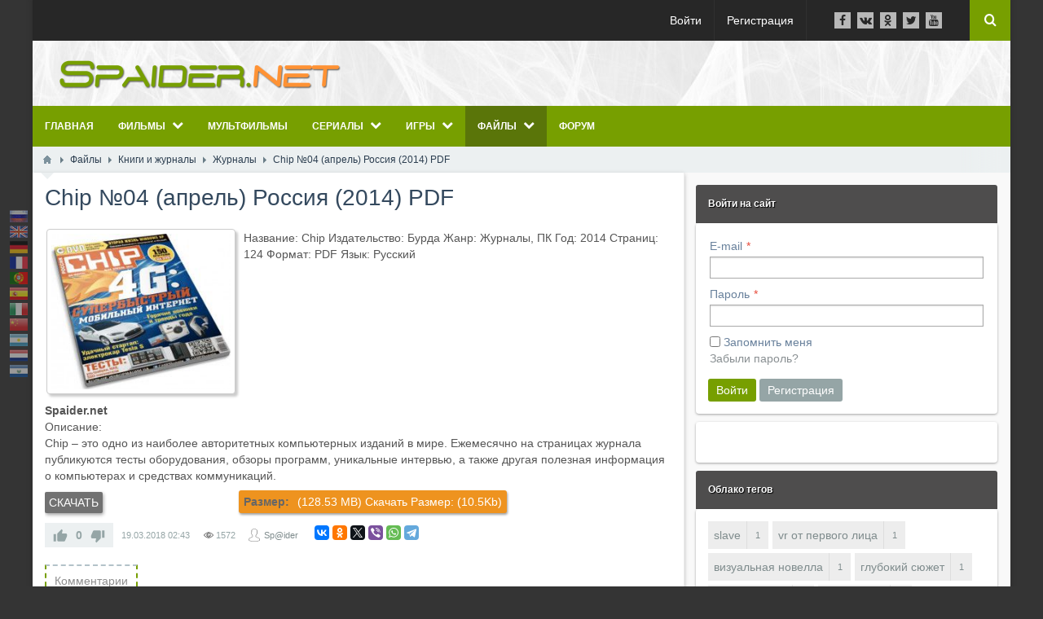

--- FILE ---
content_type: text/html; charset=utf-8
request_url: https://spaider.net/load/chip-04-aprel-rossija-2014-pdf.html
body_size: 189273
content:
<!DOCTYPE html>
<html lang="ru" prefix="og: http://ogp.me/ns# video: http://ogp.me/ns/video# ya: http://webmaster.yandex.ru/vocabularies/ article: http://ogp.me/ns/article#  profile: http://ogp.me/ns/profile#" >
<head itemscope itemtype="http://schema.org/WebSite">
    <title itemprop='name'>Chip №04 (апрель) Россия (2014) PDF &mdash; Spaider.net Мультимедиа - развлекательный портал</title>
    <meta http-equiv="Content-Type" content="text/html; charset=utf-8">
    <meta name="viewport" content="width=device-width, initial-scale=1.0">
	<meta http-equiv="X-UA-Compatible" content="IE=edge">
	<meta name="my_id" content="633">
	<link rel="icon" href="/favicon.ico" type="image/x-icon">
	<link rel="icon" href="/favicon.svg" type="image/svg+xml">
	        <meta name="keywords" content="название, бурда, издательство, журналы, страниц, русский, формат">
		<meta name="description" content=" Название: Chip Издательство: Бурда Жанр: Журналы, ПК Год: 2014 Страниц: 124 Формат: PDF Язык: Русский ">
		<meta property="og:title" content="Chip №04 (апрель) Россия (2014) PDF"/>
		<meta property="og:type" content="website" />
		<meta property="og:url" content="https://spamedia.net/load/chip-04-aprel-rossija-2014-pdf.html" />
		<meta property="og:site_name" content="Spaider.net Мультимедиа - развлекательный портал"/>
		<meta property="og:description" content=" Название: Chip Издательство: Бурда Жанр: Журналы, ПК Год: 2014 Страниц: 124 Формат: PDF Язык: Русский "/>
		<link rel="canonical" href="https://spamedia.net/load/chip-04-aprel-rossija-2014-pdf.html"/>
		<link rel="search" type="application/opensearchdescription+xml" href="https://spamedia.net/search/opensearch" title="Поиск на Spaider.net Мультимедиа - развлекательный портал" />
		<script type="text/javascript">var stopblock_options = {"stopblock_notify_link":"\/stopblock","title":"\u041f\u043e\u0436\u0430\u043b\u0443\u0439\u0441\u0442\u0430, \u043e\u0442\u043a\u043b\u044e\u0447\u0438\u0442\u0435 \u0431\u043b\u043e\u043a\u0438\u0440\u043e\u0432\u043a\u0443 \u0440\u0435\u043a\u043b\u0430\u043c\u044b","desc":"\u0420\u0435\u043a\u043b\u0430\u043c\u0430 \u043f\u043e\u043c\u043e\u0433\u0430\u0435\u0442 \u043d\u0430\u043c \u043f\u0440\u0435\u0434\u043e\u0441\u0442\u0430\u0432\u043b\u044f\u0442\u044c \u0441\u0435\u0440\u0432\u0438\u0441\u044b \u0441\u0430\u0439\u0442\u0430 \u0431\u0435\u0441\u043f\u043b\u0430\u0442\u043d\u043e","template":2,"disable_text":"\u041a\u0430\u043a \u043e\u0442\u043a\u043b\u044e\u0447\u0438\u0442\u044c","notify_delay":2,"class":"adsbox pub_300x250 pub_300x250m pub_728x90 text-ad textAd text_ad text_ads text-ads text-ad-links"};</script>
		<link rel="stylesheet" type="text/css" href="/templates/boxed/css/bootstrap.min.css?1">
		<link rel="stylesheet" type="text/css" href="/templates/boxed/css/boxedFont/style.css?1">
		<link rel="stylesheet" type="text/css" href="/templates/default/css/theme-text.css?1">
		<link rel="stylesheet" type="text/css" href="/templates/default/css/theme-layout.css?1">
		<link rel="stylesheet" type="text/css" href="/templates/default/css/theme-gui.css?1">
		<link rel="stylesheet" type="text/css" href="/templates/default/css/theme-widgets.css?1">
		<link rel="stylesheet" type="text/css" href="/templates/default/css/theme-content.css?1">
		<link rel="stylesheet" type="text/css" href="/templates/default/css/theme-modal.css?1">
		<link rel="stylesheet" type="text/css" href="/templates/boxed/css/responsive.css?ver=106&1">
		<link rel="stylesheet" type="text/css" href="/templates/boxed/css/hc-offcanvas-nav.css?1">
		<link rel="stylesheet" type="text/css" href="/templates/default/controllers/emojione/css/emojione.css?1">
		<link rel="stylesheet" type="text/css" href="/wysiwyg/markitup/skins/simple/style.css?1">
		<link rel="stylesheet" type="text/css" href="/templates/boxed/css/content/list_files_blog.css?1">
		<link rel="stylesheet" type="text/css" href="https://ulogin.ru/css/providers.css">
		<link rel="stylesheet" type="text/css" href="/templates/default/css/ulogin.css?1">
		<link rel="stylesheet" type="text/css" href="/templates/default/controllers/stopblock/styles.css?11&1">
		<script src="/templates/default/js/jquery.js?1" ></script>
		<script src="/templates/default/js/jquery-modal.js?1" ></script>
		<script src="/templates/default/js/core.js?1" ></script>
		<script src="/templates/default/js/modal.js?1" ></script>
		<script src="/templates/boxed/js/hc-offcanvas-nav.js?1" ></script>
		<script src="/templates/default/controllers/emojione/js/emojione.js?1" ></script>
		<script src="/templates/default/js/jquery-scroll.js?1" ></script>
		<script src="/templates/default/js/comments.js?1" ></script>
		<script src="/templates/default/js/jquery-cookie.js?1" ></script>
		<script src="/wysiwyg/markitup/image_upload.js?1" ></script>
		<script src="/wysiwyg/markitup/insert_smiles.js?1" ></script>
		<script src="/wysiwyg/markitup/jquery.markitup.js?1" ></script>
		<script src="/templates/default/js/rating.js?1" ></script>
		<script src="/templates/default/js/fields/string_input.js?1" ></script>
		<script src="https://ulogin.ru/js/ulogin.js" ></script>
		<script src="/templates/default/js/ulogin.js?1" ></script>
		<script src="/templates/default/js/stopblock/stopblock.js?11&1" ></script>
			<meta name="csrf-token" content="cb95d93c6721bce632c7d1ef5f3bc7f462358f854f4a010e4c2a11d24e803f31" />
	<link rel="stylesheet" type="text/css" href="/templates/boxed/css/styles.css?1">
	<link rel="stylesheet" type="text/css" href="/templates/boxed/css/my.css?1">
	<link rel="canonical" href="https://spamedia.net/load/chip-04-aprel-rossija-2014-pdf.html" itemprop="url" />
    <style> 
body{
	background-color: #343434 !important;
	background-image: none !important;
	}
 
.my_topbar .topbar_left,
#main_menu,
.topbar_search_button,
.topbar_search,
.my_socialicons li a:hover,
footer .footer_top,
nav#main_menu .menu ul li,
footer .widget .title::before,
#layout .widget > .title .links a,
#layout .widget_tabbed > .tabs .links a,
.widget_content_slider .items .item.active,
a.menu_mobile,
.topbar_right .wd_notices_icons li .wd_open_block .wd_ob_head,
#layout .is_blocks .widget_tags_cloud .tags_as_cloud li a:hover,
#layout .is_blocks .widget_tags_cloud .tags_as_list li:hover,
.hc-offcanvas-nav .nav-container,
.hc-offcanvas-nav .nav-wrapper,
.hc-offcanvas-nav ul
{background:#779f00}
.topbar_right .menu li a:hover
{color:#779f00}
footer .footer_top:before,.topbar_right .wd_notices_icons li .wd_open_block:after{
	border-bottom-color:#779f00;
}
.my_logobox{
	padding:10px 15px;
	background-color: #ffffff !important;
	background-image: url("/upload/000/u1/2/3/f7ed5ba1.jpg") !important;
						background-repeat: repeat !important;
				
		background-position-x: left !important;
		background-position-y: top !important;
	}

footer .footer_middle{
	background-image: url("/upload/000/u1/b/f/a5983014.jpg") !important;
			background-size: cover !important;		
		background-position-x: center !important;
		background-position-y: top !important;
	}</style>
    				<script>$(function(){var n=$("nav#main_menu").length?$("nav#main_menu").offset():!1;n&&$(window).scroll(function(){$(window).scrollTop()>n.top&&$("nav#main_menu,header .widget_user_avatar").addClass("menu_fix"),$(window).scrollTop()<n.top&&$("nav#main_menu,header .widget_user_avatar").removeClass("menu_fix")});
		if($(window).width() <= 480){var m=$(".menu_mobile").length?$(".menu_mobile").offset():!1;m&&$(window).scroll(function(){$(window).scrollTop()>m.top&&$(".menu_mobile,.sc_style_icon").addClass("menu_fix"),$(window).scrollTop()<m.top&&$(".menu_mobile,.sc_style_icon").removeClass("menu_fix")});}
		});</script>
				<style>.redactor-toolbar.toolbar-fixed-box{margin-top: 50px !important}</style>
			<!--Preload загрузка страницы-->
        <script type="text/javascript">
        $(document).ready(function() {
        var $preloader = $('#p_prldr'),
        $svg_anm   = $preloader.find('.svg_anm');
        $preloader.delay(1000).fadeOut('slow');
    });
    </script>
    <!--Preload-->
</head>
<body id="desktop_device_type" class=" " itemscope itemtype="http://schema.org/WebPage">

    <div id="layout">
        <div id="p_prldr"><div class="contpre"><span class="svg_anm"></span><br>Подождите<br><small>идет загрузка</small></div></div>

        		
		<header itemscope itemtype="http://schema.org/WPHeader">
			<div class="my_topbar">
								<div class="topbar_right not_left_bar">
					<ul class="menu menu-header">

    
    
        
        
        
        <li class="ajax-modal key">
                            <a title="Войти" class="item" href="/auth/login" >
                    <span class="wrap">
                        Войти                                            </span>
                </a>
            
            
        
    
        
                    </li>
        
        
        <li class="user_add">
                            <a title="Регистрация" class="item" href="/auth/register" >
                    <span class="wrap">
                        Регистрация                                            </span>
                </a>
            
            
        
    
            </li></ul>
    <div class="widget_html_block"><ul class="my_socialicons">
  <li><a href="#"><i class="bx-facebook-f"></i></a></li>
  <li><a href="#"><i class="bx-vk"></i></a></li>
  <li><a href="#"><i class="bx-odnoklassniki"></i></a></li>
  <li><a href="#"><i class="bx-twitter"></i></a></li>
  <li><a href="#"><i class="bx-youtube"></i></a></li>
</ul></div>

<a class="topbar_search_button" href="javascript:void(0);"><i class="bx-search"></i></a>
<div class="topbar_search">
	<form action="/search" method="get" class="topbar_search_form">
		<fieldset>
			<input type="search" name="q" class="form-control" placeholder="Что ищем?" autocomplete="off">
		</fieldset>
	</form>
	<a class="topbar_search_close" href="javascript:void(0);"><i class="bx-close"></i></a>
</div>
				</div>
				
			</div>
							<div class="my_logobox">
					<div class="row">
						<div class="col-sm-4 my_logo">
							<a href="/">
								<img src="/upload/000/u1/7/2/65628ab0.png" alt="Spaider.net Мультимедиа - развлекательный портал">
							</a>
															<p id="c_sitename" itemprop="name">Chip №04 (апрель) Россия (2014) PDF &mdash; Spaider.net Мультимедиа - развлекательный портал</p>
														<p id="c_sitedesc" itemprop="description"> Название: Chip Издательство: Бурда Жанр: Журналы, ПК Год: 2014 Страниц: 124 Формат: PDF Язык: Русский </p>
						</div>
											</div>
				</div>
										<nav id="main_menu">
					<ul class="menu menu-main">

    
    
        
        
        
        <li >
                            <a title="Главная" class="item" href="/" target="_self" >
                    <span class="wrap">
                        Главная                                            </span>
                </a>
            
            
        
    
        
                    </li>
        
        
        <li class="folder">
                            <a title="Фильмы" class="item" href="/films" target="_self" >
                    <span class="wrap">
                        Фильмы                                            </span>
                </a>
            
            <ul>
        
    
        
        
        
        <li >
                            <a title="Мультфильмы" class="item" href="/films/multfilmy" target="_self" >
                    <span class="wrap">
                        Мультфильмы                                            </span>
                </a>
            
            
        
    
        
                    </li>
        
        
        <li >
                            <a title="Аниме" class="item" href="/films/anime" target="_self" >
                    <span class="wrap">
                        Аниме                                            </span>
                </a>
            
            
        
    
        
                    </li>
        
        
        <li >
                            <a title="Зарубежные сериалы" class="item" href="/films/serialy" target="_self" >
                    <span class="wrap">
                        Зарубежные сериалы                                            </span>
                </a>
            
            
        
    
        
                    </li>
        
        
        <li >
                            <a title="Русские сериалы" class="item" href="/films/russkie-serialy" target="_self" >
                    <span class="wrap">
                        Русские сериалы                                            </span>
                </a>
            
            
        
    
        
                    </li>
        
        
        <li >
                            <a title="Комедия" class="item" href="/films/komedija" target="_self" >
                    <span class="wrap">
                        Комедия                                            </span>
                </a>
            
            
        
    
        
                    </li>
        
        
        <li >
                            <a title="Боевик" class="item" href="/films/boevik" target="_self" >
                    <span class="wrap">
                        Боевик                                            </span>
                </a>
            
            
        
    
        
                    </li>
        
        
        <li >
                            <a title="Детектив" class="item" href="/films/detektiv" target="_self" >
                    <span class="wrap">
                        Детектив                                            </span>
                </a>
            
            
        
    
        
                    </li>
        
        
        <li >
                            <a title="Документальный" class="item" href="/films/dokumentalnyi" target="_self" >
                    <span class="wrap">
                        Документальный                                            </span>
                </a>
            
            
        
    
        
                    </li>
        
        
        <li >
                            <a title="Детские" class="item" href="/films/detskie" target="_self" >
                    <span class="wrap">
                        Детские                                            </span>
                </a>
            
            
        
    
        
                    </li>
        
        
        <li >
                            <a title="Военный" class="item" href="/films/voennyi" target="_self" >
                    <span class="wrap">
                        Военный                                            </span>
                </a>
            
            
        
    
        
                    </li>
        
        
        <li >
                            <a title="Драма" class="item" href="/films/drama" target="_self" >
                    <span class="wrap">
                        Драма                                            </span>
                </a>
            
            
        
    
        
                    </li>
        
        
        <li >
                            <a title="Ужасы" class="item" href="/films/uzhasy" target="_self" >
                    <span class="wrap">
                        Ужасы                                            </span>
                </a>
            
            
        
    
        
                    </li>
        
        
        <li >
                            <a title="Приключения" class="item" href="/films/priklyuchenija" target="_self" >
                    <span class="wrap">
                        Приключения                                            </span>
                </a>
            
            
        
    
        
                    </li>
        
        
        <li >
                            <a title="Вестерн" class="item" href="/films/vestern" target="_self" >
                    <span class="wrap">
                        Вестерн                                            </span>
                </a>
            
            
        
    
        
                    </li>
        
        
        <li >
                            <a title="Музыка" class="item" href="/films/muzyka" target="_self" >
                    <span class="wrap">
                        Музыка                                            </span>
                </a>
            
            
        
    
        
                    </li>
        
        
        <li >
                            <a title="Мюзикл" class="item" href="/films/myuzikl" target="_self" >
                    <span class="wrap">
                        Мюзикл                                            </span>
                </a>
            
            
        
    
        
                    </li>
        
        
        <li >
                            <a title="Биография" class="item" href="/films/biografija" target="_self" >
                    <span class="wrap">
                        Биография                                            </span>
                </a>
            
            
        
    
        
                    </li>
        
        
        <li >
                            <a title="Спорт" class="item" href="/films/sport" target="_self" >
                    <span class="wrap">
                        Спорт                                            </span>
                </a>
            
            
        
    
        
                    </li>
        
        
        <li >
                            <a title="Фэнтези" class="item" href="/films/fentezi" target="_self" >
                    <span class="wrap">
                        Фэнтези                                            </span>
                </a>
            
            
        
    
        
                    </li>
        
        
        <li >
                            <a title="Фантастика" class="item" href="/films/fantastika" target="_self" >
                    <span class="wrap">
                        Фантастика                                            </span>
                </a>
            
            
        
    
        
                    </li>
        
        
        <li >
                            <a title="Семейный" class="item" href="/films/semeinyi" target="_self" >
                    <span class="wrap">
                        Семейный                                            </span>
                </a>
            
            
        
    
        
                    </li>
        
        
        <li >
                            <a title="Мелодрама" class="item" href="/films/melodrama" target="_self" >
                    <span class="wrap">
                        Мелодрама                                            </span>
                </a>
            
            
        
    
        
                    </li>
        
        
        <li >
                            <a title="Триллер" class="item" href="/films/triller" target="_self" >
                    <span class="wrap">
                        Триллер                                            </span>
                </a>
            
            
        
    
        
                    </li>
        
        
        <li >
                            <a title="Мистика" class="item" href="/films/mistika" target="_self" >
                    <span class="wrap">
                        Мистика                                            </span>
                </a>
            
            
        
    
        
                    </li>
        
        
        <li >
                            <a title="Криминал" class="item" href="/films/kriminal" target="_self" >
                    <span class="wrap">
                        Криминал                                            </span>
                </a>
            
            
        
    
        
                    </li>
        
        
        <li >
                            <a title="Исторические" class="item" href="/films/istoricheskie" target="_self" >
                    <span class="wrap">
                        Исторические                                            </span>
                </a>
            
            
        
    
        
                    </li>
        
        
        <li >
                            <a title="Короткометражка" class="item" href="/films/korotkometrazhka" target="_self" >
                    <span class="wrap">
                        Короткометражка                                            </span>
                </a>
            
            
        
    
        
                    </li>
        
        
        <li >
                            <a title="Обучающее видео" class="item" href="/films/obuchayuschee-video" target="_self" >
                    <span class="wrap">
                        Обучающее видео                                            </span>
                </a>
            
            
        
    
        
                    </li>
        
        
        <li >
                            <a title="Пародии" class="item" href="/films/parodii" target="_self" >
                    <span class="wrap">
                        Пародии                                            </span>
                </a>
            
            
        
    
        
                    </li>
        
        
        <li >
                            <a title="Артхаус" class="item" href="/films/arthaus" target="_self" >
                    <span class="wrap">
                        Артхаус                                            </span>
                </a>
            
            
        
    
        
                    </li>
        
        
        <li >
                            <a title="Эротика" class="item" href="/films/erotika" target="_self" >
                    <span class="wrap">
                        Эротика                                            </span>
                </a>
            
            
        
    
                    </li></ul>
        
                    </li>
        
        
        <li >
                            <a title="Мультфильмы" class="item" href="/films/multfilmy" target="_self" >
                    <span class="wrap">
                        Мультфильмы                                            </span>
                </a>
            
            
        
    
        
                    </li>
        
        
        <li class="folder">
                            <a title="Сериалы" class="item" href="/films/serialy" target="_self" >
                    <span class="wrap">
                        Сериалы                                            </span>
                </a>
            
            <ul>
        
    
        
        
        
        <li >
                            <a title="Русские сериалы" class="item" href="/films/russkie-serialy" target="_self" >
                    <span class="wrap">
                        Русские сериалы                                            </span>
                </a>
            
            
        
    
                    </li></ul>
        
                    </li>
        
        
        <li class="folder">
                            <a title="Игры" class="item" href="/games" target="_self" >
                    <span class="wrap">
                        Игры                                            </span>
                </a>
            
            <ul>
        
    
        
        
        
        <li class="folder">
                            <a title="Игры для PC" class="item" href="/games/pc" target="_self" >
                    <span class="wrap">
                        Игры для PC                                            </span>
                </a>
            
            <ul>
        
    
        
        
        
        <li >
                            <a title="Экшен" class="item" href="/games/pc/action" target="_self" >
                    <span class="wrap">
                        Экшен                                            </span>
                </a>
            
            
        
    
        
                    </li>
        
        
        <li >
                            <a title="Шутер" class="item" href="/games/pc/shuter" target="_self" >
                    <span class="wrap">
                        Шутер                                            </span>
                </a>
            
            
        
    
        
                    </li>
        
        
        <li >
                            <a title="RPG" class="item" href="/games/pc/rpg" target="_self" >
                    <span class="wrap">
                        RPG                                            </span>
                </a>
            
            
        
    
        
                    </li>
        
        
        <li >
                            <a title="Гонки" class="item" href="/games/pc/racing" target="_self" >
                    <span class="wrap">
                        Гонки                                            </span>
                </a>
            
            
        
    
        
                    </li>
        
        
        <li >
                            <a title="Аркады" class="item" href="/games/pc/arkady" target="_self" >
                    <span class="wrap">
                        Аркады                                            </span>
                </a>
            
            
        
    
        
                    </li>
        
        
        <li >
                            <a title="Симуляторы" class="item" href="/games/pc/simuljatory" target="_self" >
                    <span class="wrap">
                        Симуляторы                                            </span>
                </a>
            
            
        
    
        
                    </li>
        
        
        <li >
                            <a title="Квесты" class="item" href="/games/pc/kvesty" target="_self" >
                    <span class="wrap">
                        Квесты                                            </span>
                </a>
            
            
        
    
        
                    </li>
        
        
        <li >
                            <a title="Приключения" class="item" href="/games/pc/priklyuchenija" target="_self" >
                    <span class="wrap">
                        Приключения                                            </span>
                </a>
            
            
        
    
        
                    </li>
        
        
        <li >
                            <a title="Стратегии" class="item" href="/games/pc/strategii" target="_self" >
                    <span class="wrap">
                        Стратегии                                            </span>
                </a>
            
            
        
    
        
                    </li>
        
        
        <li >
                            <a title="Horror" class="item" href="/games/pc/horror" target="_self" >
                    <span class="wrap">
                        Horror                                            </span>
                </a>
            
            
        
    
        
                    </li>
        
        
        <li >
                            <a title="Эротические" class="item" href="/games/pc/eroticheskie" target="_self" >
                    <span class="wrap">
                        Эротические                                            </span>
                </a>
            
            
        
    
        
                    </li>
        
        
        <li >
                            <a title="Старые игры" class="item" href="/games/pc/starye-igry" target="_self" >
                    <span class="wrap">
                        Старые игры                                            </span>
                </a>
            
            
        
    
        
                    </li>
        
        
        <li >
                            <a title="Другие" class="item" href="/games/pc/drugie" target="_self" >
                    <span class="wrap">
                        Другие                                            </span>
                </a>
            
            
        
    
        
                    </li>
        
        
        <li >
                            <a title="Ожидаемые" class="item" href="/games/pc/ozhidaemye" target="_self" >
                    <span class="wrap">
                        Ожидаемые                                            </span>
                </a>
            
            
        
    
                    </li></ul>
        
                    </li>
        
        
        <li class="folder">
                            <a title="Консольные игры" class="item" href="/games/console" target="_self" >
                    <span class="wrap">
                        Консольные игры                                            </span>
                </a>
            
            <ul>
        
    
        
        
        
        <li >
                            <a title="Игры Sony Playstation 5" class="item" href="/games/console/ps5" target="_self" >
                    <span class="wrap">
                        Игры Sony Playstation 5                                            </span>
                </a>
            
            
        
    
        
                    </li>
        
        
        <li >
                            <a title="Игры Sony Playstation 4" class="item" href="/games/console/ps4" target="_self" >
                    <span class="wrap">
                        Игры Sony Playstation 4                                            </span>
                </a>
            
            
        
    
        
                    </li>
        
        
        <li >
                            <a title="Игры Sony Playstation 3" class="item" href="/games/console/ps3" target="_self" >
                    <span class="wrap">
                        Игры Sony Playstation 3                                            </span>
                </a>
            
            
        
    
        
                    </li>
        
        
        <li >
                            <a title="Игры Sony Playstation 2" class="item" href="/games/console/ps2" target="_self" >
                    <span class="wrap">
                        Игры Sony Playstation 2                                            </span>
                </a>
            
            
        
    
        
                    </li>
        
        
        <li >
                            <a title="Игры Sony Playstation 1" class="item" href="/games/console/ps1" target="_self" >
                    <span class="wrap">
                        Игры Sony Playstation 1                                            </span>
                </a>
            
            
        
    
        
                    </li>
        
        
        <li >
                            <a title="Игры для PSP" class="item" href="/games/console/psp" target="_self" >
                    <span class="wrap">
                        Игры для PSP                                            </span>
                </a>
            
            
        
    
        
                    </li>
        
        
        <li >
                            <a title="Игры для XBox One" class="item" href="/games/console/xboxone" target="_self" >
                    <span class="wrap">
                        Игры для XBox One                                            </span>
                </a>
            
            
        
    
        
                    </li>
        
        
        <li >
                            <a title="Игры для XBox 360" class="item" href="/games/console/xbox360" target="_self" >
                    <span class="wrap">
                        Игры для XBox 360                                            </span>
                </a>
            
            
        
    
        
                    </li>
        
        
        <li >
                            <a title="Игры Sega Mega Drive" class="item" href="/games/console/sega" target="_self" >
                    <span class="wrap">
                        Игры Sega Mega Drive                                            </span>
                </a>
            
            
        
    
        
                    </li>
        
        
        <li >
                            <a title="Игры Денди (NES)" class="item" href="/games/console/dandy" target="_self" >
                    <span class="wrap">
                        Игры Денди (NES)                                            </span>
                </a>
            
            
        
    
                    </li></ul>
        
                    </li>
        
        
        <li class="folder">
                            <a title="Мини игры" class="item" href="/games/mini" target="_self" >
                    <span class="wrap">
                        Мини игры                                            </span>
                </a>
            
            <ul>
        
    
        
        
        
        <li >
                            <a title="Аркады и экшн" class="item" href="/games/mini/arkady-i-ekshn" target="_self" >
                    <span class="wrap">
                        Аркады и экшн                                            </span>
                </a>
            
            
        
    
        
                    </li>
        
        
        <li >
                            <a title="Настольные" class="item" href="/games/mini/nastolnye" target="_self" >
                    <span class="wrap">
                        Настольные                                            </span>
                </a>
            
            
        
    
        
                    </li>
        
        
        <li >
                            <a title="Головоломки" class="item" href="/games/mini/golovolomki" target="_self" >
                    <span class="wrap">
                        Головоломки                                            </span>
                </a>
            
            
        
    
        
                    </li>
        
        
        <li >
                            <a title="Слова" class="item" href="/games/mini/slova" target="_self" >
                    <span class="wrap">
                        Слова                                            </span>
                </a>
            
            
        
    
        
                    </li>
        
        
        <li >
                            <a title="Поиск предметов" class="item" href="/games/mini/poisk-predmetov" target="_self" >
                    <span class="wrap">
                        Поиск предметов                                            </span>
                </a>
            
            
        
    
        
                    </li>
        
        
        <li >
                            <a title="Стратегии" class="item" href="/games/mini/strategii" target="_self" >
                    <span class="wrap">
                        Стратегии                                            </span>
                </a>
            
            
        
    
        
                    </li>
        
        
        <li >
                            <a title="Подборка игр" class="item" href="/games/mini/podborka-igr" target="_self" >
                    <span class="wrap">
                        Подборка игр                                            </span>
                </a>
            
            
        
    
        
                    </li>
        
        
        <li >
                            <a title="RPG" class="item" href="/games/mini/rpg" target="_self" >
                    <span class="wrap">
                        RPG                                            </span>
                </a>
            
            
        
    
        
                    </li>
        
        
        <li >
                            <a title="Другие" class="item" href="/games/mini/drugie" target="_self" >
                    <span class="wrap">
                        Другие                                            </span>
                </a>
            
            
        
    
                    </li></ul>
        
                    </li>
        
        
        <li class="folder">
                            <a title="Онлайн игры" class="item" href="/games/online" target="_self" >
                    <span class="wrap">
                        Онлайн игры                                            </span>
                </a>
            
            <ul>
        
    
        
        
        
        <li >
                            <a title="Клиентские" class="item" href="/games/online/slient" target="_self" >
                    <span class="wrap">
                        Клиентские                                            </span>
                </a>
            
            
        
    
        
                    </li>
        
        
        <li >
                            <a title="Браузерные" class="item" href="/games/online/browser" target="_self" >
                    <span class="wrap">
                        Браузерные                                            </span>
                </a>
            
            
        
    
                    </li></ul>
        
                    </li>
        
        
        <li >
                            <a title="Мобильные" class="item" href="/games/mobile" target="_self" >
                    <span class="wrap">
                        Мобильные                                            </span>
                </a>
            
            
        
    
        
                    </li>
        
        
        <li >
                            <a title="Флеш игры" class="item" href="/flash_games" target="_self" >
                    <span class="wrap">
                        Флеш игры                                            </span>
                </a>
            
            
        
    
                    </li></ul>
        
                    </li>
        
        
        <li class="active folder">
                            <a title="Файлы" class="item" href="/load" target="_self" >
                    <span class="wrap">
                        Файлы                                            </span>
                </a>
            
            <ul>
        
    
        
        
        
        <li class="folder">
                            <a title="Музыка" class="item" href="/load/muzyka" target="_self" >
                    <span class="wrap">
                        Музыка                                            </span>
                </a>
            
            <ul>
        
    
        
        
        
        <li >
                            <a title="Pop" class="item" href="/load/muzyka/pop" target="_self" >
                    <span class="wrap">
                        Pop                                            </span>
                </a>
            
            
        
    
        
                    </li>
        
        
        <li >
                            <a title="Dance" class="item" href="/load/muzyka/dance" target="_self" >
                    <span class="wrap">
                        Dance                                            </span>
                </a>
            
            
        
    
        
                    </li>
        
        
        <li >
                            <a title="Club" class="item" href="/load/muzyka/club" target="_self" >
                    <span class="wrap">
                        Club                                            </span>
                </a>
            
            
        
    
        
                    </li>
        
        
        <li >
                            <a title="Шансон" class="item" href="/load/muzyka/shanson" target="_self" >
                    <span class="wrap">
                        Шансон                                            </span>
                </a>
            
            
        
    
        
                    </li>
        
        
        <li >
                            <a title="rock" class="item" href="/load/muzyka/rock" target="_self" >
                    <span class="wrap">
                        rock                                            </span>
                </a>
            
            
        
    
        
                    </li>
        
        
        <li >
                            <a title="soundtrack" class="item" href="/load/muzyka/soundtrack" target="_self" >
                    <span class="wrap">
                        soundtrack                                            </span>
                </a>
            
            
        
    
        
                    </li>
        
        
        <li >
                            <a title="Trance" class="item" href="/load/muzyka/trance" target="_self" >
                    <span class="wrap">
                        Trance                                            </span>
                </a>
            
            
        
    
        
                    </li>
        
        
        <li >
                            <a title="Rap" class="item" href="/load/muzyka/rap" target="_self" >
                    <span class="wrap">
                        Rap                                            </span>
                </a>
            
            
        
    
        
                    </li>
        
        
        <li >
                            <a title="Hip-Hop" class="item" href="/load/muzyka/hip-hop" target="_self" >
                    <span class="wrap">
                        Hip-Hop                                            </span>
                </a>
            
            
        
    
        
                    </li>
        
        
        <li >
                            <a title="House" class="item" href="/load/muzyka/house" target="_self" >
                    <span class="wrap">
                        House                                            </span>
                </a>
            
            
        
    
        
                    </li>
        
        
        <li >
                            <a title="Drum &amp; Bass" class="item" href="/load/muzyka/drum-bass" target="_self" >
                    <span class="wrap">
                        Drum &amp; Bass                                            </span>
                </a>
            
            
        
    
        
                    </li>
        
        
        <li >
                            <a title="Классика" class="item" href="/load/muzyka/klassika" target="_self" >
                    <span class="wrap">
                        Классика                                            </span>
                </a>
            
            
        
    
        
                    </li>
        
        
        <li >
                            <a title="Dubstep" class="item" href="/load/muzyka/dubstep" target="_self" >
                    <span class="wrap">
                        Dubstep                                            </span>
                </a>
            
            
        
    
        
                    </li>
        
        
        <li >
                            <a title="Electro" class="item" href="/load/muzyka/electro" target="_self" >
                    <span class="wrap">
                        Electro                                            </span>
                </a>
            
            
        
    
        
                    </li>
        
        
        <li >
                            <a title="Инструментальная" class="item" href="/load/muzyka/instrumentalnaja" target="_self" >
                    <span class="wrap">
                        Инструментальная                                            </span>
                </a>
            
            
        
    
                    </li></ul>
        
                    </li>
        
        
        <li class="folder">
                            <a title="Обои на рабочий стол" class="item" href="/load/oboi-na-rabochii-stol" target="_self" >
                    <span class="wrap">
                        Обои на рабочий стол                                            </span>
                </a>
            
            <ul>
        
    
        
        
        
        <li >
                            <a title="Архитектура" class="item" href="/load/oboi-na-rabochii-stol/arhitektura" target="_self" >
                    <span class="wrap">
                        Архитектура                                            </span>
                </a>
            
            
        
    
        
                    </li>
        
        
        <li >
                            <a title="Девушки" class="item" href="/load/oboi-na-rabochii-stol/devushki" target="_self" >
                    <span class="wrap">
                        Девушки                                            </span>
                </a>
            
            
        
    
        
                    </li>
        
        
        <li >
                            <a title="Животные" class="item" href="/load/oboi-na-rabochii-stol/zhyvotnye" target="_self" >
                    <span class="wrap">
                        Животные                                            </span>
                </a>
            
            
        
    
        
                    </li>
        
        
        <li >
                            <a title="Машины" class="item" href="/load/oboi-na-rabochii-stol/mashiny" target="_self" >
                    <span class="wrap">
                        Машины                                            </span>
                </a>
            
            
        
    
        
                    </li>
        
        
        <li >
                            <a title="Пейзажи" class="item" href="/load/oboi-na-rabochii-stol/peizazhi" target="_self" >
                    <span class="wrap">
                        Пейзажи                                            </span>
                </a>
            
            
        
    
        
                    </li>
        
        
        <li >
                            <a title="Разное" class="item" href="/load/oboi-na-rabochii-stol/raznoe" target="_self" >
                    <span class="wrap">
                        Разное                                            </span>
                </a>
            
            
        
    
                    </li></ul>
        
                    </li>
        
        
        <li class="folder">
                            <a title="Книги и журналы" class="item" href="/load/knigi-i-zhurnaly" target="_self" >
                    <span class="wrap">
                        Книги и журналы                                            </span>
                </a>
            
            <ul>
        
    
        
        
        
        <li >
                            <a title="Книги" class="item" href="/load/knigi-i-zhurnaly/knigi" target="_self" >
                    <span class="wrap">
                        Книги                                            </span>
                </a>
            
            
        
    
        
                    </li>
        
        
        <li >
                            <a title="Журналы" class="item" href="/load/knigi-i-zhurnaly/zhurnaly" target="_self" >
                    <span class="wrap">
                        Журналы                                            </span>
                </a>
            
            
        
    
                    </li></ul>
        
                    </li>
        
        
        <li >
                            <a title="Операционные системы" class="item" href="/load/operacionnye-sistemy" target="_self" >
                    <span class="wrap">
                        Операционные системы                                            </span>
                </a>
            
            
        
    
        
                    </li>
        
        
        <li class="folder">
                            <a title="Интернет и сеть" class="item" href="/load/internet-i-set" target="_self" >
                    <span class="wrap">
                        Интернет и сеть                                            </span>
                </a>
            
            <ul>
        
    
        
        
        
        <li >
                            <a title="FTP" class="item" href="/load/internet-i-set/ftp" target="_self" >
                    <span class="wrap">
                        FTP                                            </span>
                </a>
            
            
        
    
        
                    </li>
        
        
        <li >
                            <a title="WWW- Утилиты" class="item" href="/load/internet-i-set/www-utility" target="_self" >
                    <span class="wrap">
                        WWW- Утилиты                                            </span>
                </a>
            
            
        
    
        
                    </li>
        
        
        <li >
                            <a title="Связь" class="item" href="/load/internet-i-set/svjaz" target="_self" >
                    <span class="wrap">
                        Связь                                            </span>
                </a>
            
            
        
    
        
                    </li>
        
        
        <li >
                            <a title="Обшение" class="item" href="/load/internet-i-set/obshenie" target="_self" >
                    <span class="wrap">
                        Обшение                                            </span>
                </a>
            
            
        
    
        
                    </li>
        
        
        <li >
                            <a title="Сетевые средства" class="item" href="/load/internet-i-set/setevye-sredstva" target="_self" >
                    <span class="wrap">
                        Сетевые средства                                            </span>
                </a>
            
            
        
    
        
                    </li>
        
        
        <li >
                            <a title="E-mail рассылка" class="item" href="/load/internet-i-set/e-mail-rassylka" target="_self" >
                    <span class="wrap">
                        E-mail рассылка                                            </span>
                </a>
            
            
        
    
        
                    </li>
        
        
        <li >
                            <a title="Ускорители" class="item" href="/load/internet-i-set/uskoriteli" target="_self" >
                    <span class="wrap">
                        Ускорители                                            </span>
                </a>
            
            
        
    
        
                    </li>
        
        
        <li >
                            <a title="Звонилки" class="item" href="/load/internet-i-set/zvonilki" target="_self" >
                    <span class="wrap">
                        Звонилки                                            </span>
                </a>
            
            
        
    
        
                    </li>
        
        
        <li >
                            <a title="Браузеры и утилиты для них" class="item" href="/load/internet-i-set/brauzery-i-utility-dlja-nih" target="_self" >
                    <span class="wrap">
                        Браузеры и утилиты для них                                            </span>
                </a>
            
            
        
    
        
                    </li>
        
        
        <li >
                            <a title="E-mail утилиты" class="item" href="/load/internet-i-set/e-mail-utility" target="_self" >
                    <span class="wrap">
                        E-mail утилиты                                            </span>
                </a>
            
            
        
    
        
                    </li>
        
        
        <li >
                            <a title="Офф-лайн браузеры" class="item" href="/load/internet-i-set/off-lain-brauzery" target="_self" >
                    <span class="wrap">
                        Офф-лайн браузеры                                            </span>
                </a>
            
            
        
    
        
                    </li>
        
        
        <li >
                            <a title="Интернет пейджеры" class="item" href="/load/internet-i-set/internet-peidzhery" target="_self" >
                    <span class="wrap">
                        Интернет пейджеры                                            </span>
                </a>
            
            
        
    
        
                    </li>
        
        
        <li >
                            <a title="Другие интернет-утилиты" class="item" href="/load/internet-i-set/drugie-internet-utility" target="_self" >
                    <span class="wrap">
                        Другие интернет-утилиты                                            </span>
                </a>
            
            
        
    
        
                    </li>
        
        
        <li >
                            <a title="Поиск" class="item" href="/load/internet-i-set/poisk" target="_self" >
                    <span class="wrap">
                        Поиск                                            </span>
                </a>
            
            
        
    
        
                    </li>
        
        
        <li >
                            <a title="Ньюсридеры (Usenet)" class="item" href="/load/internet-i-set/nyusridery-usenet" target="_self" >
                    <span class="wrap">
                        Ньюсридеры (Usenet)                                            </span>
                </a>
            
            
        
    
        
                    </li>
        
        
        <li >
                            <a title="HTML-утилиты" class="item" href="/load/internet-i-set/html-utility" target="_self" >
                    <span class="wrap">
                        HTML-утилиты                                            </span>
                </a>
            
            
        
    
        
                    </li>
        
        
        <li >
                            <a title="Мобильная связь" class="item" href="/load/internet-i-set/mobilnaja-svjaz" target="_self" >
                    <span class="wrap">
                        Мобильная связь                                            </span>
                </a>
            
            
        
    
        
                    </li>
        
        
        <li >
                            <a title="Менеджеры закладок" class="item" href="/load/internet-i-set/menedzhery-zakladok" target="_self" >
                    <span class="wrap">
                        Менеджеры закладок                                            </span>
                </a>
            
            
        
    
        
                    </li>
        
        
        <li >
                            <a title="Download-менеджеры" class="item" href="/load/internet-i-set/download-menedzhery" target="_self" >
                    <span class="wrap">
                        Download-менеджеры                                            </span>
                </a>
            
            
        
    
        
                    </li>
        
        
        <li >
                            <a title="Java" class="item" href="/load/internet-i-set/java" target="_self" >
                    <span class="wrap">
                        Java                                            </span>
                </a>
            
            
        
    
        
                    </li>
        
        
        <li >
                            <a title="Почтовые клиенты" class="item" href="/load/internet-i-set/pochtovye-klienty" target="_self" >
                    <span class="wrap">
                        Почтовые клиенты                                            </span>
                </a>
            
            
        
    
        
                    </li>
        
        
        <li >
                            <a title="Серверное ПО" class="item" href="/load/internet-i-set/servernoe-po" target="_self" >
                    <span class="wrap">
                        Серверное ПО                                            </span>
                </a>
            
            
        
    
        
                    </li>
        
        
        <li >
                            <a title="Раскрутка и реклама" class="item" href="/load/internet-i-set/raskrutka-i-reklama" target="_self" >
                    <span class="wrap">
                        Раскрутка и реклама                                            </span>
                </a>
            
            
        
    
        
                    </li>
        
        
        <li >
                            <a title="RSS" class="item" href="/load/internet-i-set/rss" target="_self" >
                    <span class="wrap">
                        RSS                                            </span>
                </a>
            
            
        
    
                    </li></ul>
        
                    </li>
        
        
        <li >
                            <a title="Эмуляторы для ПК" class="item" href="/load/emulators" target="_self" >
                    <span class="wrap">
                        Эмуляторы для ПК                                            </span>
                </a>
            
            
        
    
        
                    </li>
        
        
        <li class="folder">
                            <a title="Диски и файлы" class="item" href="/load/diski-i-faily" target="_self" >
                    <span class="wrap">
                        Диски и файлы                                            </span>
                </a>
            
            <ul>
        
    
        
        
        
        <li >
                            <a title="Программы для работы с DBF" class="item" href="/load/diski-i-faily/programmy-dlja-raboty-s-dbf" target="_self" >
                    <span class="wrap">
                        Программы для работы с DBF                                            </span>
                </a>
            
            
        
    
        
                    </li>
        
        
        <li >
                            <a title="Поиск и замена" class="item" href="/load/diski-i-faily/poisk-i-zamena" target="_self" >
                    <span class="wrap">
                        Поиск и замена                                            </span>
                </a>
            
            
        
    
        
                    </li>
        
        
        <li >
                            <a title="Файловые менеджеры" class="item" href="/load/diski-i-faily/failovye-menedzhery" target="_self" >
                    <span class="wrap">
                        Файловые менеджеры                                            </span>
                </a>
            
            
        
    
        
                    </li>
        
        
        <li >
                            <a title="Программы для работы с CD и DVD" class="item" href="/load/diski-i-faily/programmy-dlja-raboty-s-cd-i-dvd" target="_self" >
                    <span class="wrap">
                        Программы для работы с CD и DVD                                            </span>
                </a>
            
            
        
    
        
                    </li>
        
        
        <li >
                            <a title="Очистка диска" class="item" href="/load/diski-i-faily/ochistka-diska" target="_self" >
                    <span class="wrap">
                        Очистка диска                                            </span>
                </a>
            
            
        
    
        
                    </li>
        
        
        <li >
                            <a title="Диагностика и обслуживание" class="item" href="/load/diski-i-faily/diagnostika-i-obsluzhivanie" target="_self" >
                    <span class="wrap">
                        Диагностика и обслуживание                                            </span>
                </a>
            
            
        
    
        
                    </li>
        
        
        <li >
                            <a title="Каталогизаторы" class="item" href="/load/diski-i-faily/katalogizatory" target="_self" >
                    <span class="wrap">
                        Каталогизаторы                                            </span>
                </a>
            
            
        
    
        
                    </li>
        
        
        <li >
                            <a title="Архиваторы" class="item" href="/load/diski-i-faily/arhivatory" target="_self" >
                    <span class="wrap">
                        Архиваторы                                            </span>
                </a>
            
            
        
    
        
                    </li>
        
        
        <li >
                            <a title="Дополнения к FAR" class="item" href="/load/diski-i-faily/dopolnenija-k-far" target="_self" >
                    <span class="wrap">
                        Дополнения к FAR                                            </span>
                </a>
            
            
        
    
        
                    </li>
        
        
        <li >
                            <a title="Другие утилиты" class="item" href="/load/diski-i-faily/drugie-utility" target="_self" >
                    <span class="wrap">
                        Другие утилиты                                            </span>
                </a>
            
            
        
    
        
                    </li>
        
        
        <li >
                            <a title="Резервное копирование" class="item" href="/load/diski-i-faily/rezervnoe-kopirovanie" target="_self" >
                    <span class="wrap">
                        Резервное копирование                                            </span>
                </a>
            
            
        
    
                    </li></ul>
        
                    </li>
        
        
        <li class="folder">
                            <a title="Офис" class="item" href="/load/office" target="_self" >
                    <span class="wrap">
                        Офис                                            </span>
                </a>
            
            <ul>
        
    
        
        
        
        <li >
                            <a title="Редакторы текста" class="item" href="/load/office/redaktory-teksta" target="_self" >
                    <span class="wrap">
                        Редакторы текста                                            </span>
                </a>
            
            
        
    
        
                    </li>
        
        
        <li >
                            <a title="Электронные таблицы" class="item" href="/load/office/elektronnye-tablicy" target="_self" >
                    <span class="wrap">
                        Электронные таблицы                                            </span>
                </a>
            
            
        
    
                    </li></ul>
        
                    </li>
        
        
        <li class="folder">
                            <a title="Мультимедия" class="item" href="/load/multimedija" target="_self" >
                    <span class="wrap">
                        Мультимедия                                            </span>
                </a>
            
            <ul>
        
    
        
        
        
        <li >
                            <a title="Плейеры" class="item" href="/load/multimedija/pleiery" target="_self" >
                    <span class="wrap">
                        Плейеры                                            </span>
                </a>
            
            
        
    
        
                    </li>
        
        
        <li >
                            <a title="Редакторы" class="item" href="/load/multimedija/redaktory" target="_self" >
                    <span class="wrap">
                        Редакторы                                            </span>
                </a>
            
            
        
    
        
                    </li>
        
        
        <li >
                            <a title="Утилиты" class="item" href="/load/multimedija/utility" target="_self" >
                    <span class="wrap">
                        Утилиты                                            </span>
                </a>
            
            
        
    
        
                    </li>
        
        
        <li >
                            <a title="Конвертеры и кодировщики" class="item" href="/load/multimedija/konvertery-i-kodirovschiki" target="_self" >
                    <span class="wrap">
                        Конвертеры и кодировщики                                            </span>
                </a>
            
            
        
    
                    </li></ul>
        
                    </li>
        
        
        <li class="folder">
                            <a title="Системные программы" class="item" href="/load/sistemnye-programmy" target="_self" >
                    <span class="wrap">
                        Системные программы                                            </span>
                </a>
            
            <ul>
        
    
        
        
        
        <li >
                            <a title="Настройка системы" class="item" href="/load/sistemnye-programmy/nastroika-sistemy" target="_self" >
                    <span class="wrap">
                        Настройка системы                                            </span>
                </a>
            
            
        
    
        
                    </li>
        
        
        <li >
                            <a title="Расширения системы" class="item" href="/load/sistemnye-programmy/rasshirenija-sistemy" target="_self" >
                    <span class="wrap">
                        Расширения системы                                            </span>
                </a>
            
            
        
    
        
                    </li>
        
        
        <li >
                            <a title="Быстрый запуск программ" class="item" href="/load/sistemnye-programmy/bystryi-zapusk-programm" target="_self" >
                    <span class="wrap">
                        Быстрый запуск программ                                            </span>
                </a>
            
            
        
    
        
                    </li>
        
        
        <li >
                            <a title="Диагностика системы" class="item" href="/load/sistemnye-programmy/diagnostika-sistemy" target="_self" >
                    <span class="wrap">
                        Диагностика системы                                            </span>
                </a>
            
            
        
    
        
                    </li>
        
        
        <li >
                            <a title="Внешние устройства" class="item" href="/load/sistemnye-programmy/vneshnie-ustroistva" target="_self" >
                    <span class="wrap">
                        Внешние устройства                                            </span>
                </a>
            
            
        
    
        
                    </li>
        
        
        <li >
                            <a title="Другие утилиты" class="item" href="/load/sistemnye-programmy/drugie-utility" target="_self" >
                    <span class="wrap">
                        Другие утилиты                                            </span>
                </a>
            
            
        
    
        
                    </li>
        
        
        <li >
                            <a title="Оболочки" class="item" href="/load/sistemnye-programmy/obolochki" target="_self" >
                    <span class="wrap">
                        Оболочки                                            </span>
                </a>
            
            
        
    
        
                    </li>
        
        
        <li >
                            <a title="Украшательства" class="item" href="/load/sistemnye-programmy/ukrashatelstva" target="_self" >
                    <span class="wrap">
                        Украшательства                                            </span>
                </a>
            
            
        
    
        
                    </li>
        
        
        <li >
                            <a title="Run-time библиотеки" class="item" href="/load/sistemnye-programmy/run-time-biblioteki" target="_self" >
                    <span class="wrap">
                        Run-time библиотеки                                            </span>
                </a>
            
            
        
    
        
                    </li>
        
        
        <li >
                            <a title="Драйверы" class="item" href="/load/sistemnye-programmy/draivery" target="_self" >
                    <span class="wrap">
                        Драйверы                                            </span>
                </a>
            
            
        
    
                    </li></ul>
        
                    </li>
        
        
        <li class="folder">
                            <a title="Безопасность" class="item" href="/load/bezopasnost" target="_self" >
                    <span class="wrap">
                        Безопасность                                            </span>
                </a>
            
            <ul>
        
    
        
        
        
        <li >
                            <a title="Удаление информации" class="item" href="/load/bezopasnost/udalenie-informacii" target="_self" >
                    <span class="wrap">
                        Удаление информации                                            </span>
                </a>
            
            
        
    
        
                    </li>
        
        
        <li >
                            <a title="Антивирусы" class="item" href="/load/bezopasnost/antivirusy" target="_self" >
                    <span class="wrap">
                        Антивирусы                                            </span>
                </a>
            
            
        
    
        
                    </li>
        
        
        <li >
                            <a title="Доступ" class="item" href="/load/bezopasnost/dostup" target="_self" >
                    <span class="wrap">
                        Доступ                                            </span>
                </a>
            
            
        
    
        
                    </li>
        
        
        <li >
                            <a title="Шифрование" class="item" href="/load/bezopasnost/shifrovanie" target="_self" >
                    <span class="wrap">
                        Шифрование                                            </span>
                </a>
            
            
        
    
        
                    </li>
        
        
        <li >
                            <a title="Пароли" class="item" href="/load/bezopasnost/paroli" target="_self" >
                    <span class="wrap">
                        Пароли                                            </span>
                </a>
            
            
        
    
        
                    </li>
        
        
        <li >
                            <a title="Другое" class="item" href="/load/bezopasnost/drugoe" target="_self" >
                    <span class="wrap">
                        Другое                                            </span>
                </a>
            
            
        
    
                    </li></ul>
        
                    </li>
        
        
        <li class="folder">
                            <a title="Графика и дизайн" class="item" href="/load/grafika-i-dizain" target="_self" >
                    <span class="wrap">
                        Графика и дизайн                                            </span>
                </a>
            
            <ul>
        
    
        
        
        
        <li >
                            <a title="Программы просмотра" class="item" href="/load/grafika-i-dizain/programmy-prosmotra" target="_self" >
                    <span class="wrap">
                        Программы просмотра                                            </span>
                </a>
            
            
        
    
        
                    </li>
        
        
        <li >
                            <a title="Издательские системы" class="item" href="/load/grafika-i-dizain/izdatelskie-sistemy" target="_self" >
                    <span class="wrap">
                        Издательские системы                                            </span>
                </a>
            
            
        
    
        
                    </li>
        
        
        <li >
                            <a title="Редакторы" class="item" href="/load/grafika-i-dizain/redaktory" target="_self" >
                    <span class="wrap">
                        Редакторы                                            </span>
                </a>
            
            
        
    
        
                    </li>
        
        
        <li >
                            <a title="Другие утилиты" class="item" href="/load/grafika-i-dizain/drugie-utility" target="_self" >
                    <span class="wrap">
                        Другие утилиты                                            </span>
                </a>
            
            
        
    
                    </li></ul>
        
                    </li>
        
        
        <li >
                            <a title="Программирование" class="item" href="/load/programmirovanie" target="_self" >
                    <span class="wrap">
                        Программирование                                            </span>
                </a>
            
            
        
    
                    </li></ul>
        
                    </li>
        
        
        <li >
                            <a title="Форум" class="item" href="/forum" target="_self" >
                    <span class="wrap">
                        Форум                                            </span>
                </a>
            
            
        
    
            </li></ul>
    				</nav>
				<a href="javascript:void(0);" class="menu_mobile is_mm" style="display:none">
	<i class="bx-bars"></i> &nbsp; Главное меню</a>
<nav id="menu_mobile" style="display:none">
	<ul class="menu menu-main">

    
    
        
        
        
        <li >
                            <a title="Главная" class="item" href="/" target="_self" >
                    <span class="wrap">
                        Главная                                            </span>
                </a>
            
            
        
    
        
                    </li>
        
        
        <li class="folder">
                            <a title="Фильмы" class="item" href="/films" target="_self" >
                    <span class="wrap">
                        Фильмы                                            </span>
                </a>
            
            <ul>
        
    
        
        
        
        <li >
                            <a title="Мультфильмы" class="item" href="/films/multfilmy" target="_self" >
                    <span class="wrap">
                        Мультфильмы                                            </span>
                </a>
            
            
        
    
        
                    </li>
        
        
        <li >
                            <a title="Аниме" class="item" href="/films/anime" target="_self" >
                    <span class="wrap">
                        Аниме                                            </span>
                </a>
            
            
        
    
        
                    </li>
        
        
        <li >
                            <a title="Зарубежные сериалы" class="item" href="/films/serialy" target="_self" >
                    <span class="wrap">
                        Зарубежные сериалы                                            </span>
                </a>
            
            
        
    
        
                    </li>
        
        
        <li >
                            <a title="Русские сериалы" class="item" href="/films/russkie-serialy" target="_self" >
                    <span class="wrap">
                        Русские сериалы                                            </span>
                </a>
            
            
        
    
        
                    </li>
        
        
        <li >
                            <a title="Комедия" class="item" href="/films/komedija" target="_self" >
                    <span class="wrap">
                        Комедия                                            </span>
                </a>
            
            
        
    
        
                    </li>
        
        
        <li >
                            <a title="Боевик" class="item" href="/films/boevik" target="_self" >
                    <span class="wrap">
                        Боевик                                            </span>
                </a>
            
            
        
    
        
                    </li>
        
        
        <li >
                            <a title="Детектив" class="item" href="/films/detektiv" target="_self" >
                    <span class="wrap">
                        Детектив                                            </span>
                </a>
            
            
        
    
        
                    </li>
        
        
        <li >
                            <a title="Документальный" class="item" href="/films/dokumentalnyi" target="_self" >
                    <span class="wrap">
                        Документальный                                            </span>
                </a>
            
            
        
    
        
                    </li>
        
        
        <li >
                            <a title="Детские" class="item" href="/films/detskie" target="_self" >
                    <span class="wrap">
                        Детские                                            </span>
                </a>
            
            
        
    
        
                    </li>
        
        
        <li >
                            <a title="Военный" class="item" href="/films/voennyi" target="_self" >
                    <span class="wrap">
                        Военный                                            </span>
                </a>
            
            
        
    
        
                    </li>
        
        
        <li >
                            <a title="Драма" class="item" href="/films/drama" target="_self" >
                    <span class="wrap">
                        Драма                                            </span>
                </a>
            
            
        
    
        
                    </li>
        
        
        <li >
                            <a title="Ужасы" class="item" href="/films/uzhasy" target="_self" >
                    <span class="wrap">
                        Ужасы                                            </span>
                </a>
            
            
        
    
        
                    </li>
        
        
        <li >
                            <a title="Приключения" class="item" href="/films/priklyuchenija" target="_self" >
                    <span class="wrap">
                        Приключения                                            </span>
                </a>
            
            
        
    
        
                    </li>
        
        
        <li >
                            <a title="Вестерн" class="item" href="/films/vestern" target="_self" >
                    <span class="wrap">
                        Вестерн                                            </span>
                </a>
            
            
        
    
        
                    </li>
        
        
        <li >
                            <a title="Музыка" class="item" href="/films/muzyka" target="_self" >
                    <span class="wrap">
                        Музыка                                            </span>
                </a>
            
            
        
    
        
                    </li>
        
        
        <li >
                            <a title="Мюзикл" class="item" href="/films/myuzikl" target="_self" >
                    <span class="wrap">
                        Мюзикл                                            </span>
                </a>
            
            
        
    
        
                    </li>
        
        
        <li >
                            <a title="Биография" class="item" href="/films/biografija" target="_self" >
                    <span class="wrap">
                        Биография                                            </span>
                </a>
            
            
        
    
        
                    </li>
        
        
        <li >
                            <a title="Спорт" class="item" href="/films/sport" target="_self" >
                    <span class="wrap">
                        Спорт                                            </span>
                </a>
            
            
        
    
        
                    </li>
        
        
        <li >
                            <a title="Фэнтези" class="item" href="/films/fentezi" target="_self" >
                    <span class="wrap">
                        Фэнтези                                            </span>
                </a>
            
            
        
    
        
                    </li>
        
        
        <li >
                            <a title="Фантастика" class="item" href="/films/fantastika" target="_self" >
                    <span class="wrap">
                        Фантастика                                            </span>
                </a>
            
            
        
    
        
                    </li>
        
        
        <li >
                            <a title="Семейный" class="item" href="/films/semeinyi" target="_self" >
                    <span class="wrap">
                        Семейный                                            </span>
                </a>
            
            
        
    
        
                    </li>
        
        
        <li >
                            <a title="Мелодрама" class="item" href="/films/melodrama" target="_self" >
                    <span class="wrap">
                        Мелодрама                                            </span>
                </a>
            
            
        
    
        
                    </li>
        
        
        <li >
                            <a title="Триллер" class="item" href="/films/triller" target="_self" >
                    <span class="wrap">
                        Триллер                                            </span>
                </a>
            
            
        
    
        
                    </li>
        
        
        <li >
                            <a title="Мистика" class="item" href="/films/mistika" target="_self" >
                    <span class="wrap">
                        Мистика                                            </span>
                </a>
            
            
        
    
        
                    </li>
        
        
        <li >
                            <a title="Криминал" class="item" href="/films/kriminal" target="_self" >
                    <span class="wrap">
                        Криминал                                            </span>
                </a>
            
            
        
    
        
                    </li>
        
        
        <li >
                            <a title="Исторические" class="item" href="/films/istoricheskie" target="_self" >
                    <span class="wrap">
                        Исторические                                            </span>
                </a>
            
            
        
    
        
                    </li>
        
        
        <li >
                            <a title="Короткометражка" class="item" href="/films/korotkometrazhka" target="_self" >
                    <span class="wrap">
                        Короткометражка                                            </span>
                </a>
            
            
        
    
        
                    </li>
        
        
        <li >
                            <a title="Обучающее видео" class="item" href="/films/obuchayuschee-video" target="_self" >
                    <span class="wrap">
                        Обучающее видео                                            </span>
                </a>
            
            
        
    
        
                    </li>
        
        
        <li >
                            <a title="Пародии" class="item" href="/films/parodii" target="_self" >
                    <span class="wrap">
                        Пародии                                            </span>
                </a>
            
            
        
    
        
                    </li>
        
        
        <li >
                            <a title="Артхаус" class="item" href="/films/arthaus" target="_self" >
                    <span class="wrap">
                        Артхаус                                            </span>
                </a>
            
            
        
    
        
                    </li>
        
        
        <li >
                            <a title="Эротика" class="item" href="/films/erotika" target="_self" >
                    <span class="wrap">
                        Эротика                                            </span>
                </a>
            
            
        
    
                    </li></ul>
        
                    </li>
        
        
        <li >
                            <a title="Мультфильмы" class="item" href="/films/multfilmy" target="_self" >
                    <span class="wrap">
                        Мультфильмы                                            </span>
                </a>
            
            
        
    
        
                    </li>
        
        
        <li class="folder">
                            <a title="Сериалы" class="item" href="/films/serialy" target="_self" >
                    <span class="wrap">
                        Сериалы                                            </span>
                </a>
            
            <ul>
        
    
        
        
        
        <li >
                            <a title="Русские сериалы" class="item" href="/films/russkie-serialy" target="_self" >
                    <span class="wrap">
                        Русские сериалы                                            </span>
                </a>
            
            
        
    
                    </li></ul>
        
                    </li>
        
        
        <li class="folder">
                            <a title="Игры" class="item" href="/games" target="_self" >
                    <span class="wrap">
                        Игры                                            </span>
                </a>
            
            <ul>
        
    
        
        
        
        <li class="folder">
                            <a title="Игры для PC" class="item" href="/games/pc" target="_self" >
                    <span class="wrap">
                        Игры для PC                                            </span>
                </a>
            
            <ul>
        
    
        
        
        
        <li >
                            <a title="Экшен" class="item" href="/games/pc/action" target="_self" >
                    <span class="wrap">
                        Экшен                                            </span>
                </a>
            
            
        
    
        
                    </li>
        
        
        <li >
                            <a title="Шутер" class="item" href="/games/pc/shuter" target="_self" >
                    <span class="wrap">
                        Шутер                                            </span>
                </a>
            
            
        
    
        
                    </li>
        
        
        <li >
                            <a title="RPG" class="item" href="/games/pc/rpg" target="_self" >
                    <span class="wrap">
                        RPG                                            </span>
                </a>
            
            
        
    
        
                    </li>
        
        
        <li >
                            <a title="Гонки" class="item" href="/games/pc/racing" target="_self" >
                    <span class="wrap">
                        Гонки                                            </span>
                </a>
            
            
        
    
        
                    </li>
        
        
        <li >
                            <a title="Аркады" class="item" href="/games/pc/arkady" target="_self" >
                    <span class="wrap">
                        Аркады                                            </span>
                </a>
            
            
        
    
        
                    </li>
        
        
        <li >
                            <a title="Симуляторы" class="item" href="/games/pc/simuljatory" target="_self" >
                    <span class="wrap">
                        Симуляторы                                            </span>
                </a>
            
            
        
    
        
                    </li>
        
        
        <li >
                            <a title="Квесты" class="item" href="/games/pc/kvesty" target="_self" >
                    <span class="wrap">
                        Квесты                                            </span>
                </a>
            
            
        
    
        
                    </li>
        
        
        <li >
                            <a title="Приключения" class="item" href="/games/pc/priklyuchenija" target="_self" >
                    <span class="wrap">
                        Приключения                                            </span>
                </a>
            
            
        
    
        
                    </li>
        
        
        <li >
                            <a title="Стратегии" class="item" href="/games/pc/strategii" target="_self" >
                    <span class="wrap">
                        Стратегии                                            </span>
                </a>
            
            
        
    
        
                    </li>
        
        
        <li >
                            <a title="Horror" class="item" href="/games/pc/horror" target="_self" >
                    <span class="wrap">
                        Horror                                            </span>
                </a>
            
            
        
    
        
                    </li>
        
        
        <li >
                            <a title="Эротические" class="item" href="/games/pc/eroticheskie" target="_self" >
                    <span class="wrap">
                        Эротические                                            </span>
                </a>
            
            
        
    
        
                    </li>
        
        
        <li >
                            <a title="Старые игры" class="item" href="/games/pc/starye-igry" target="_self" >
                    <span class="wrap">
                        Старые игры                                            </span>
                </a>
            
            
        
    
        
                    </li>
        
        
        <li >
                            <a title="Другие" class="item" href="/games/pc/drugie" target="_self" >
                    <span class="wrap">
                        Другие                                            </span>
                </a>
            
            
        
    
        
                    </li>
        
        
        <li >
                            <a title="Ожидаемые" class="item" href="/games/pc/ozhidaemye" target="_self" >
                    <span class="wrap">
                        Ожидаемые                                            </span>
                </a>
            
            
        
    
                    </li></ul>
        
                    </li>
        
        
        <li class="folder">
                            <a title="Консольные игры" class="item" href="/games/console" target="_self" >
                    <span class="wrap">
                        Консольные игры                                            </span>
                </a>
            
            <ul>
        
    
        
        
        
        <li >
                            <a title="Игры Sony Playstation 5" class="item" href="/games/console/ps5" target="_self" >
                    <span class="wrap">
                        Игры Sony Playstation 5                                            </span>
                </a>
            
            
        
    
        
                    </li>
        
        
        <li >
                            <a title="Игры Sony Playstation 4" class="item" href="/games/console/ps4" target="_self" >
                    <span class="wrap">
                        Игры Sony Playstation 4                                            </span>
                </a>
            
            
        
    
        
                    </li>
        
        
        <li >
                            <a title="Игры Sony Playstation 3" class="item" href="/games/console/ps3" target="_self" >
                    <span class="wrap">
                        Игры Sony Playstation 3                                            </span>
                </a>
            
            
        
    
        
                    </li>
        
        
        <li >
                            <a title="Игры Sony Playstation 2" class="item" href="/games/console/ps2" target="_self" >
                    <span class="wrap">
                        Игры Sony Playstation 2                                            </span>
                </a>
            
            
        
    
        
                    </li>
        
        
        <li >
                            <a title="Игры Sony Playstation 1" class="item" href="/games/console/ps1" target="_self" >
                    <span class="wrap">
                        Игры Sony Playstation 1                                            </span>
                </a>
            
            
        
    
        
                    </li>
        
        
        <li >
                            <a title="Игры для PSP" class="item" href="/games/console/psp" target="_self" >
                    <span class="wrap">
                        Игры для PSP                                            </span>
                </a>
            
            
        
    
        
                    </li>
        
        
        <li >
                            <a title="Игры для XBox One" class="item" href="/games/console/xboxone" target="_self" >
                    <span class="wrap">
                        Игры для XBox One                                            </span>
                </a>
            
            
        
    
        
                    </li>
        
        
        <li >
                            <a title="Игры для XBox 360" class="item" href="/games/console/xbox360" target="_self" >
                    <span class="wrap">
                        Игры для XBox 360                                            </span>
                </a>
            
            
        
    
        
                    </li>
        
        
        <li >
                            <a title="Игры Sega Mega Drive" class="item" href="/games/console/sega" target="_self" >
                    <span class="wrap">
                        Игры Sega Mega Drive                                            </span>
                </a>
            
            
        
    
        
                    </li>
        
        
        <li >
                            <a title="Игры Денди (NES)" class="item" href="/games/console/dandy" target="_self" >
                    <span class="wrap">
                        Игры Денди (NES)                                            </span>
                </a>
            
            
        
    
                    </li></ul>
        
                    </li>
        
        
        <li class="folder">
                            <a title="Мини игры" class="item" href="/games/mini" target="_self" >
                    <span class="wrap">
                        Мини игры                                            </span>
                </a>
            
            <ul>
        
    
        
        
        
        <li >
                            <a title="Аркады и экшн" class="item" href="/games/mini/arkady-i-ekshn" target="_self" >
                    <span class="wrap">
                        Аркады и экшн                                            </span>
                </a>
            
            
        
    
        
                    </li>
        
        
        <li >
                            <a title="Настольные" class="item" href="/games/mini/nastolnye" target="_self" >
                    <span class="wrap">
                        Настольные                                            </span>
                </a>
            
            
        
    
        
                    </li>
        
        
        <li >
                            <a title="Головоломки" class="item" href="/games/mini/golovolomki" target="_self" >
                    <span class="wrap">
                        Головоломки                                            </span>
                </a>
            
            
        
    
        
                    </li>
        
        
        <li >
                            <a title="Слова" class="item" href="/games/mini/slova" target="_self" >
                    <span class="wrap">
                        Слова                                            </span>
                </a>
            
            
        
    
        
                    </li>
        
        
        <li >
                            <a title="Поиск предметов" class="item" href="/games/mini/poisk-predmetov" target="_self" >
                    <span class="wrap">
                        Поиск предметов                                            </span>
                </a>
            
            
        
    
        
                    </li>
        
        
        <li >
                            <a title="Стратегии" class="item" href="/games/mini/strategii" target="_self" >
                    <span class="wrap">
                        Стратегии                                            </span>
                </a>
            
            
        
    
        
                    </li>
        
        
        <li >
                            <a title="Подборка игр" class="item" href="/games/mini/podborka-igr" target="_self" >
                    <span class="wrap">
                        Подборка игр                                            </span>
                </a>
            
            
        
    
        
                    </li>
        
        
        <li >
                            <a title="RPG" class="item" href="/games/mini/rpg" target="_self" >
                    <span class="wrap">
                        RPG                                            </span>
                </a>
            
            
        
    
        
                    </li>
        
        
        <li >
                            <a title="Другие" class="item" href="/games/mini/drugie" target="_self" >
                    <span class="wrap">
                        Другие                                            </span>
                </a>
            
            
        
    
                    </li></ul>
        
                    </li>
        
        
        <li class="folder">
                            <a title="Онлайн игры" class="item" href="/games/online" target="_self" >
                    <span class="wrap">
                        Онлайн игры                                            </span>
                </a>
            
            <ul>
        
    
        
        
        
        <li >
                            <a title="Клиентские" class="item" href="/games/online/slient" target="_self" >
                    <span class="wrap">
                        Клиентские                                            </span>
                </a>
            
            
        
    
        
                    </li>
        
        
        <li >
                            <a title="Браузерные" class="item" href="/games/online/browser" target="_self" >
                    <span class="wrap">
                        Браузерные                                            </span>
                </a>
            
            
        
    
                    </li></ul>
        
                    </li>
        
        
        <li >
                            <a title="Мобильные" class="item" href="/games/mobile" target="_self" >
                    <span class="wrap">
                        Мобильные                                            </span>
                </a>
            
            
        
    
        
                    </li>
        
        
        <li >
                            <a title="Флеш игры" class="item" href="/flash_games" target="_self" >
                    <span class="wrap">
                        Флеш игры                                            </span>
                </a>
            
            
        
    
                    </li></ul>
        
                    </li>
        
        
        <li class="active folder">
                            <a title="Файлы" class="item" href="/load" target="_self" >
                    <span class="wrap">
                        Файлы                                            </span>
                </a>
            
            <ul>
        
    
        
        
        
        <li class="folder">
                            <a title="Музыка" class="item" href="/load/muzyka" target="_self" >
                    <span class="wrap">
                        Музыка                                            </span>
                </a>
            
            <ul>
        
    
        
        
        
        <li >
                            <a title="Pop" class="item" href="/load/muzyka/pop" target="_self" >
                    <span class="wrap">
                        Pop                                            </span>
                </a>
            
            
        
    
        
                    </li>
        
        
        <li >
                            <a title="Dance" class="item" href="/load/muzyka/dance" target="_self" >
                    <span class="wrap">
                        Dance                                            </span>
                </a>
            
            
        
    
        
                    </li>
        
        
        <li >
                            <a title="Club" class="item" href="/load/muzyka/club" target="_self" >
                    <span class="wrap">
                        Club                                            </span>
                </a>
            
            
        
    
        
                    </li>
        
        
        <li >
                            <a title="Шансон" class="item" href="/load/muzyka/shanson" target="_self" >
                    <span class="wrap">
                        Шансон                                            </span>
                </a>
            
            
        
    
        
                    </li>
        
        
        <li >
                            <a title="rock" class="item" href="/load/muzyka/rock" target="_self" >
                    <span class="wrap">
                        rock                                            </span>
                </a>
            
            
        
    
        
                    </li>
        
        
        <li >
                            <a title="soundtrack" class="item" href="/load/muzyka/soundtrack" target="_self" >
                    <span class="wrap">
                        soundtrack                                            </span>
                </a>
            
            
        
    
        
                    </li>
        
        
        <li >
                            <a title="Trance" class="item" href="/load/muzyka/trance" target="_self" >
                    <span class="wrap">
                        Trance                                            </span>
                </a>
            
            
        
    
        
                    </li>
        
        
        <li >
                            <a title="Rap" class="item" href="/load/muzyka/rap" target="_self" >
                    <span class="wrap">
                        Rap                                            </span>
                </a>
            
            
        
    
        
                    </li>
        
        
        <li >
                            <a title="Hip-Hop" class="item" href="/load/muzyka/hip-hop" target="_self" >
                    <span class="wrap">
                        Hip-Hop                                            </span>
                </a>
            
            
        
    
        
                    </li>
        
        
        <li >
                            <a title="House" class="item" href="/load/muzyka/house" target="_self" >
                    <span class="wrap">
                        House                                            </span>
                </a>
            
            
        
    
        
                    </li>
        
        
        <li >
                            <a title="Drum &amp; Bass" class="item" href="/load/muzyka/drum-bass" target="_self" >
                    <span class="wrap">
                        Drum &amp; Bass                                            </span>
                </a>
            
            
        
    
        
                    </li>
        
        
        <li >
                            <a title="Классика" class="item" href="/load/muzyka/klassika" target="_self" >
                    <span class="wrap">
                        Классика                                            </span>
                </a>
            
            
        
    
        
                    </li>
        
        
        <li >
                            <a title="Dubstep" class="item" href="/load/muzyka/dubstep" target="_self" >
                    <span class="wrap">
                        Dubstep                                            </span>
                </a>
            
            
        
    
        
                    </li>
        
        
        <li >
                            <a title="Electro" class="item" href="/load/muzyka/electro" target="_self" >
                    <span class="wrap">
                        Electro                                            </span>
                </a>
            
            
        
    
        
                    </li>
        
        
        <li >
                            <a title="Инструментальная" class="item" href="/load/muzyka/instrumentalnaja" target="_self" >
                    <span class="wrap">
                        Инструментальная                                            </span>
                </a>
            
            
        
    
                    </li></ul>
        
                    </li>
        
        
        <li class="folder">
                            <a title="Обои на рабочий стол" class="item" href="/load/oboi-na-rabochii-stol" target="_self" >
                    <span class="wrap">
                        Обои на рабочий стол                                            </span>
                </a>
            
            <ul>
        
    
        
        
        
        <li >
                            <a title="Архитектура" class="item" href="/load/oboi-na-rabochii-stol/arhitektura" target="_self" >
                    <span class="wrap">
                        Архитектура                                            </span>
                </a>
            
            
        
    
        
                    </li>
        
        
        <li >
                            <a title="Девушки" class="item" href="/load/oboi-na-rabochii-stol/devushki" target="_self" >
                    <span class="wrap">
                        Девушки                                            </span>
                </a>
            
            
        
    
        
                    </li>
        
        
        <li >
                            <a title="Животные" class="item" href="/load/oboi-na-rabochii-stol/zhyvotnye" target="_self" >
                    <span class="wrap">
                        Животные                                            </span>
                </a>
            
            
        
    
        
                    </li>
        
        
        <li >
                            <a title="Машины" class="item" href="/load/oboi-na-rabochii-stol/mashiny" target="_self" >
                    <span class="wrap">
                        Машины                                            </span>
                </a>
            
            
        
    
        
                    </li>
        
        
        <li >
                            <a title="Пейзажи" class="item" href="/load/oboi-na-rabochii-stol/peizazhi" target="_self" >
                    <span class="wrap">
                        Пейзажи                                            </span>
                </a>
            
            
        
    
        
                    </li>
        
        
        <li >
                            <a title="Разное" class="item" href="/load/oboi-na-rabochii-stol/raznoe" target="_self" >
                    <span class="wrap">
                        Разное                                            </span>
                </a>
            
            
        
    
                    </li></ul>
        
                    </li>
        
        
        <li class="folder">
                            <a title="Книги и журналы" class="item" href="/load/knigi-i-zhurnaly" target="_self" >
                    <span class="wrap">
                        Книги и журналы                                            </span>
                </a>
            
            <ul>
        
    
        
        
        
        <li >
                            <a title="Книги" class="item" href="/load/knigi-i-zhurnaly/knigi" target="_self" >
                    <span class="wrap">
                        Книги                                            </span>
                </a>
            
            
        
    
        
                    </li>
        
        
        <li >
                            <a title="Журналы" class="item" href="/load/knigi-i-zhurnaly/zhurnaly" target="_self" >
                    <span class="wrap">
                        Журналы                                            </span>
                </a>
            
            
        
    
                    </li></ul>
        
                    </li>
        
        
        <li >
                            <a title="Операционные системы" class="item" href="/load/operacionnye-sistemy" target="_self" >
                    <span class="wrap">
                        Операционные системы                                            </span>
                </a>
            
            
        
    
        
                    </li>
        
        
        <li class="folder">
                            <a title="Интернет и сеть" class="item" href="/load/internet-i-set" target="_self" >
                    <span class="wrap">
                        Интернет и сеть                                            </span>
                </a>
            
            <ul>
        
    
        
        
        
        <li >
                            <a title="FTP" class="item" href="/load/internet-i-set/ftp" target="_self" >
                    <span class="wrap">
                        FTP                                            </span>
                </a>
            
            
        
    
        
                    </li>
        
        
        <li >
                            <a title="WWW- Утилиты" class="item" href="/load/internet-i-set/www-utility" target="_self" >
                    <span class="wrap">
                        WWW- Утилиты                                            </span>
                </a>
            
            
        
    
        
                    </li>
        
        
        <li >
                            <a title="Связь" class="item" href="/load/internet-i-set/svjaz" target="_self" >
                    <span class="wrap">
                        Связь                                            </span>
                </a>
            
            
        
    
        
                    </li>
        
        
        <li >
                            <a title="Обшение" class="item" href="/load/internet-i-set/obshenie" target="_self" >
                    <span class="wrap">
                        Обшение                                            </span>
                </a>
            
            
        
    
        
                    </li>
        
        
        <li >
                            <a title="Сетевые средства" class="item" href="/load/internet-i-set/setevye-sredstva" target="_self" >
                    <span class="wrap">
                        Сетевые средства                                            </span>
                </a>
            
            
        
    
        
                    </li>
        
        
        <li >
                            <a title="E-mail рассылка" class="item" href="/load/internet-i-set/e-mail-rassylka" target="_self" >
                    <span class="wrap">
                        E-mail рассылка                                            </span>
                </a>
            
            
        
    
        
                    </li>
        
        
        <li >
                            <a title="Ускорители" class="item" href="/load/internet-i-set/uskoriteli" target="_self" >
                    <span class="wrap">
                        Ускорители                                            </span>
                </a>
            
            
        
    
        
                    </li>
        
        
        <li >
                            <a title="Звонилки" class="item" href="/load/internet-i-set/zvonilki" target="_self" >
                    <span class="wrap">
                        Звонилки                                            </span>
                </a>
            
            
        
    
        
                    </li>
        
        
        <li >
                            <a title="Браузеры и утилиты для них" class="item" href="/load/internet-i-set/brauzery-i-utility-dlja-nih" target="_self" >
                    <span class="wrap">
                        Браузеры и утилиты для них                                            </span>
                </a>
            
            
        
    
        
                    </li>
        
        
        <li >
                            <a title="E-mail утилиты" class="item" href="/load/internet-i-set/e-mail-utility" target="_self" >
                    <span class="wrap">
                        E-mail утилиты                                            </span>
                </a>
            
            
        
    
        
                    </li>
        
        
        <li >
                            <a title="Офф-лайн браузеры" class="item" href="/load/internet-i-set/off-lain-brauzery" target="_self" >
                    <span class="wrap">
                        Офф-лайн браузеры                                            </span>
                </a>
            
            
        
    
        
                    </li>
        
        
        <li >
                            <a title="Интернет пейджеры" class="item" href="/load/internet-i-set/internet-peidzhery" target="_self" >
                    <span class="wrap">
                        Интернет пейджеры                                            </span>
                </a>
            
            
        
    
        
                    </li>
        
        
        <li >
                            <a title="Другие интернет-утилиты" class="item" href="/load/internet-i-set/drugie-internet-utility" target="_self" >
                    <span class="wrap">
                        Другие интернет-утилиты                                            </span>
                </a>
            
            
        
    
        
                    </li>
        
        
        <li >
                            <a title="Поиск" class="item" href="/load/internet-i-set/poisk" target="_self" >
                    <span class="wrap">
                        Поиск                                            </span>
                </a>
            
            
        
    
        
                    </li>
        
        
        <li >
                            <a title="Ньюсридеры (Usenet)" class="item" href="/load/internet-i-set/nyusridery-usenet" target="_self" >
                    <span class="wrap">
                        Ньюсридеры (Usenet)                                            </span>
                </a>
            
            
        
    
        
                    </li>
        
        
        <li >
                            <a title="HTML-утилиты" class="item" href="/load/internet-i-set/html-utility" target="_self" >
                    <span class="wrap">
                        HTML-утилиты                                            </span>
                </a>
            
            
        
    
        
                    </li>
        
        
        <li >
                            <a title="Мобильная связь" class="item" href="/load/internet-i-set/mobilnaja-svjaz" target="_self" >
                    <span class="wrap">
                        Мобильная связь                                            </span>
                </a>
            
            
        
    
        
                    </li>
        
        
        <li >
                            <a title="Менеджеры закладок" class="item" href="/load/internet-i-set/menedzhery-zakladok" target="_self" >
                    <span class="wrap">
                        Менеджеры закладок                                            </span>
                </a>
            
            
        
    
        
                    </li>
        
        
        <li >
                            <a title="Download-менеджеры" class="item" href="/load/internet-i-set/download-menedzhery" target="_self" >
                    <span class="wrap">
                        Download-менеджеры                                            </span>
                </a>
            
            
        
    
        
                    </li>
        
        
        <li >
                            <a title="Java" class="item" href="/load/internet-i-set/java" target="_self" >
                    <span class="wrap">
                        Java                                            </span>
                </a>
            
            
        
    
        
                    </li>
        
        
        <li >
                            <a title="Почтовые клиенты" class="item" href="/load/internet-i-set/pochtovye-klienty" target="_self" >
                    <span class="wrap">
                        Почтовые клиенты                                            </span>
                </a>
            
            
        
    
        
                    </li>
        
        
        <li >
                            <a title="Серверное ПО" class="item" href="/load/internet-i-set/servernoe-po" target="_self" >
                    <span class="wrap">
                        Серверное ПО                                            </span>
                </a>
            
            
        
    
        
                    </li>
        
        
        <li >
                            <a title="Раскрутка и реклама" class="item" href="/load/internet-i-set/raskrutka-i-reklama" target="_self" >
                    <span class="wrap">
                        Раскрутка и реклама                                            </span>
                </a>
            
            
        
    
        
                    </li>
        
        
        <li >
                            <a title="RSS" class="item" href="/load/internet-i-set/rss" target="_self" >
                    <span class="wrap">
                        RSS                                            </span>
                </a>
            
            
        
    
                    </li></ul>
        
                    </li>
        
        
        <li >
                            <a title="Эмуляторы для ПК" class="item" href="/load/emulators" target="_self" >
                    <span class="wrap">
                        Эмуляторы для ПК                                            </span>
                </a>
            
            
        
    
        
                    </li>
        
        
        <li class="folder">
                            <a title="Диски и файлы" class="item" href="/load/diski-i-faily" target="_self" >
                    <span class="wrap">
                        Диски и файлы                                            </span>
                </a>
            
            <ul>
        
    
        
        
        
        <li >
                            <a title="Программы для работы с DBF" class="item" href="/load/diski-i-faily/programmy-dlja-raboty-s-dbf" target="_self" >
                    <span class="wrap">
                        Программы для работы с DBF                                            </span>
                </a>
            
            
        
    
        
                    </li>
        
        
        <li >
                            <a title="Поиск и замена" class="item" href="/load/diski-i-faily/poisk-i-zamena" target="_self" >
                    <span class="wrap">
                        Поиск и замена                                            </span>
                </a>
            
            
        
    
        
                    </li>
        
        
        <li >
                            <a title="Файловые менеджеры" class="item" href="/load/diski-i-faily/failovye-menedzhery" target="_self" >
                    <span class="wrap">
                        Файловые менеджеры                                            </span>
                </a>
            
            
        
    
        
                    </li>
        
        
        <li >
                            <a title="Программы для работы с CD и DVD" class="item" href="/load/diski-i-faily/programmy-dlja-raboty-s-cd-i-dvd" target="_self" >
                    <span class="wrap">
                        Программы для работы с CD и DVD                                            </span>
                </a>
            
            
        
    
        
                    </li>
        
        
        <li >
                            <a title="Очистка диска" class="item" href="/load/diski-i-faily/ochistka-diska" target="_self" >
                    <span class="wrap">
                        Очистка диска                                            </span>
                </a>
            
            
        
    
        
                    </li>
        
        
        <li >
                            <a title="Диагностика и обслуживание" class="item" href="/load/diski-i-faily/diagnostika-i-obsluzhivanie" target="_self" >
                    <span class="wrap">
                        Диагностика и обслуживание                                            </span>
                </a>
            
            
        
    
        
                    </li>
        
        
        <li >
                            <a title="Каталогизаторы" class="item" href="/load/diski-i-faily/katalogizatory" target="_self" >
                    <span class="wrap">
                        Каталогизаторы                                            </span>
                </a>
            
            
        
    
        
                    </li>
        
        
        <li >
                            <a title="Архиваторы" class="item" href="/load/diski-i-faily/arhivatory" target="_self" >
                    <span class="wrap">
                        Архиваторы                                            </span>
                </a>
            
            
        
    
        
                    </li>
        
        
        <li >
                            <a title="Дополнения к FAR" class="item" href="/load/diski-i-faily/dopolnenija-k-far" target="_self" >
                    <span class="wrap">
                        Дополнения к FAR                                            </span>
                </a>
            
            
        
    
        
                    </li>
        
        
        <li >
                            <a title="Другие утилиты" class="item" href="/load/diski-i-faily/drugie-utility" target="_self" >
                    <span class="wrap">
                        Другие утилиты                                            </span>
                </a>
            
            
        
    
        
                    </li>
        
        
        <li >
                            <a title="Резервное копирование" class="item" href="/load/diski-i-faily/rezervnoe-kopirovanie" target="_self" >
                    <span class="wrap">
                        Резервное копирование                                            </span>
                </a>
            
            
        
    
                    </li></ul>
        
                    </li>
        
        
        <li class="folder">
                            <a title="Офис" class="item" href="/load/office" target="_self" >
                    <span class="wrap">
                        Офис                                            </span>
                </a>
            
            <ul>
        
    
        
        
        
        <li >
                            <a title="Редакторы текста" class="item" href="/load/office/redaktory-teksta" target="_self" >
                    <span class="wrap">
                        Редакторы текста                                            </span>
                </a>
            
            
        
    
        
                    </li>
        
        
        <li >
                            <a title="Электронные таблицы" class="item" href="/load/office/elektronnye-tablicy" target="_self" >
                    <span class="wrap">
                        Электронные таблицы                                            </span>
                </a>
            
            
        
    
                    </li></ul>
        
                    </li>
        
        
        <li class="folder">
                            <a title="Мультимедия" class="item" href="/load/multimedija" target="_self" >
                    <span class="wrap">
                        Мультимедия                                            </span>
                </a>
            
            <ul>
        
    
        
        
        
        <li >
                            <a title="Плейеры" class="item" href="/load/multimedija/pleiery" target="_self" >
                    <span class="wrap">
                        Плейеры                                            </span>
                </a>
            
            
        
    
        
                    </li>
        
        
        <li >
                            <a title="Редакторы" class="item" href="/load/multimedija/redaktory" target="_self" >
                    <span class="wrap">
                        Редакторы                                            </span>
                </a>
            
            
        
    
        
                    </li>
        
        
        <li >
                            <a title="Утилиты" class="item" href="/load/multimedija/utility" target="_self" >
                    <span class="wrap">
                        Утилиты                                            </span>
                </a>
            
            
        
    
        
                    </li>
        
        
        <li >
                            <a title="Конвертеры и кодировщики" class="item" href="/load/multimedija/konvertery-i-kodirovschiki" target="_self" >
                    <span class="wrap">
                        Конвертеры и кодировщики                                            </span>
                </a>
            
            
        
    
                    </li></ul>
        
                    </li>
        
        
        <li class="folder">
                            <a title="Системные программы" class="item" href="/load/sistemnye-programmy" target="_self" >
                    <span class="wrap">
                        Системные программы                                            </span>
                </a>
            
            <ul>
        
    
        
        
        
        <li >
                            <a title="Настройка системы" class="item" href="/load/sistemnye-programmy/nastroika-sistemy" target="_self" >
                    <span class="wrap">
                        Настройка системы                                            </span>
                </a>
            
            
        
    
        
                    </li>
        
        
        <li >
                            <a title="Расширения системы" class="item" href="/load/sistemnye-programmy/rasshirenija-sistemy" target="_self" >
                    <span class="wrap">
                        Расширения системы                                            </span>
                </a>
            
            
        
    
        
                    </li>
        
        
        <li >
                            <a title="Быстрый запуск программ" class="item" href="/load/sistemnye-programmy/bystryi-zapusk-programm" target="_self" >
                    <span class="wrap">
                        Быстрый запуск программ                                            </span>
                </a>
            
            
        
    
        
                    </li>
        
        
        <li >
                            <a title="Диагностика системы" class="item" href="/load/sistemnye-programmy/diagnostika-sistemy" target="_self" >
                    <span class="wrap">
                        Диагностика системы                                            </span>
                </a>
            
            
        
    
        
                    </li>
        
        
        <li >
                            <a title="Внешние устройства" class="item" href="/load/sistemnye-programmy/vneshnie-ustroistva" target="_self" >
                    <span class="wrap">
                        Внешние устройства                                            </span>
                </a>
            
            
        
    
        
                    </li>
        
        
        <li >
                            <a title="Другие утилиты" class="item" href="/load/sistemnye-programmy/drugie-utility" target="_self" >
                    <span class="wrap">
                        Другие утилиты                                            </span>
                </a>
            
            
        
    
        
                    </li>
        
        
        <li >
                            <a title="Оболочки" class="item" href="/load/sistemnye-programmy/obolochki" target="_self" >
                    <span class="wrap">
                        Оболочки                                            </span>
                </a>
            
            
        
    
        
                    </li>
        
        
        <li >
                            <a title="Украшательства" class="item" href="/load/sistemnye-programmy/ukrashatelstva" target="_self" >
                    <span class="wrap">
                        Украшательства                                            </span>
                </a>
            
            
        
    
        
                    </li>
        
        
        <li >
                            <a title="Run-time библиотеки" class="item" href="/load/sistemnye-programmy/run-time-biblioteki" target="_self" >
                    <span class="wrap">
                        Run-time библиотеки                                            </span>
                </a>
            
            
        
    
        
                    </li>
        
        
        <li >
                            <a title="Драйверы" class="item" href="/load/sistemnye-programmy/draivery" target="_self" >
                    <span class="wrap">
                        Драйверы                                            </span>
                </a>
            
            
        
    
                    </li></ul>
        
                    </li>
        
        
        <li class="folder">
                            <a title="Безопасность" class="item" href="/load/bezopasnost" target="_self" >
                    <span class="wrap">
                        Безопасность                                            </span>
                </a>
            
            <ul>
        
    
        
        
        
        <li >
                            <a title="Удаление информации" class="item" href="/load/bezopasnost/udalenie-informacii" target="_self" >
                    <span class="wrap">
                        Удаление информации                                            </span>
                </a>
            
            
        
    
        
                    </li>
        
        
        <li >
                            <a title="Антивирусы" class="item" href="/load/bezopasnost/antivirusy" target="_self" >
                    <span class="wrap">
                        Антивирусы                                            </span>
                </a>
            
            
        
    
        
                    </li>
        
        
        <li >
                            <a title="Доступ" class="item" href="/load/bezopasnost/dostup" target="_self" >
                    <span class="wrap">
                        Доступ                                            </span>
                </a>
            
            
        
    
        
                    </li>
        
        
        <li >
                            <a title="Шифрование" class="item" href="/load/bezopasnost/shifrovanie" target="_self" >
                    <span class="wrap">
                        Шифрование                                            </span>
                </a>
            
            
        
    
        
                    </li>
        
        
        <li >
                            <a title="Пароли" class="item" href="/load/bezopasnost/paroli" target="_self" >
                    <span class="wrap">
                        Пароли                                            </span>
                </a>
            
            
        
    
        
                    </li>
        
        
        <li >
                            <a title="Другое" class="item" href="/load/bezopasnost/drugoe" target="_self" >
                    <span class="wrap">
                        Другое                                            </span>
                </a>
            
            
        
    
                    </li></ul>
        
                    </li>
        
        
        <li class="folder">
                            <a title="Графика и дизайн" class="item" href="/load/grafika-i-dizain" target="_self" >
                    <span class="wrap">
                        Графика и дизайн                                            </span>
                </a>
            
            <ul>
        
    
        
        
        
        <li >
                            <a title="Программы просмотра" class="item" href="/load/grafika-i-dizain/programmy-prosmotra" target="_self" >
                    <span class="wrap">
                        Программы просмотра                                            </span>
                </a>
            
            
        
    
        
                    </li>
        
        
        <li >
                            <a title="Издательские системы" class="item" href="/load/grafika-i-dizain/izdatelskie-sistemy" target="_self" >
                    <span class="wrap">
                        Издательские системы                                            </span>
                </a>
            
            
        
    
        
                    </li>
        
        
        <li >
                            <a title="Редакторы" class="item" href="/load/grafika-i-dizain/redaktory" target="_self" >
                    <span class="wrap">
                        Редакторы                                            </span>
                </a>
            
            
        
    
        
                    </li>
        
        
        <li >
                            <a title="Другие утилиты" class="item" href="/load/grafika-i-dizain/drugie-utility" target="_self" >
                    <span class="wrap">
                        Другие утилиты                                            </span>
                </a>
            
            
        
    
                    </li></ul>
        
                    </li>
        
        
        <li >
                            <a title="Программирование" class="item" href="/load/programmirovanie" target="_self" >
                    <span class="wrap">
                        Программирование                                            </span>
                </a>
            
            
        
    
                    </li></ul>
        
                    </li>
        
        
        <li >
                            <a title="Форум" class="item" href="/forum" target="_self" >
                    <span class="wrap">
                        Форум                                            </span>
                </a>
            
            
        
    
            </li></ul>
    </nav>					</header>
		
					<div id="breadcrumbs">
				<ul itemscope itemtype="https://schema.org/BreadcrumbList">

    <li class="home" itemprop="itemListElement" itemscope itemtype="https://schema.org/ListItem">
        <a href="/" title="Главная" itemprop="item">
            <meta itemprop="name" content="Главная" />
            <meta itemprop="position" content="1" />
        </a>
    </li>

    
        <li class="sep"></li>

        
            
            <li itemprop="itemListElement" itemscope itemtype="https://schema.org/ListItem">
                                    <a href="/load" itemprop="item">
                        <span itemprop="name">
                            Файлы                        </span>
                    </a>
                                <meta itemprop="position" content="2" />
            </li>

                            <li class="sep"></li>
            
            
        
            
            <li itemprop="itemListElement" itemscope itemtype="https://schema.org/ListItem">
                                    <a href="/load/knigi-i-zhurnaly" itemprop="item">
                        <span itemprop="name">
                            Книги и журналы                        </span>
                    </a>
                                <meta itemprop="position" content="3" />
            </li>

                            <li class="sep"></li>
            
            
        
            
            <li itemprop="itemListElement" itemscope itemtype="https://schema.org/ListItem">
                                    <a href="/load/knigi-i-zhurnaly/zhurnaly" itemprop="item">
                        <span itemprop="name">
                            Журналы                        </span>
                    </a>
                                <meta itemprop="position" content="4" />
            </li>

                            <li class="sep"></li>
            
            
        
            
            <li itemprop="itemListElement" itemscope itemtype="https://schema.org/ListItem">
                                    <span itemprop="name">
                        Chip №04 (апрель) Россия (2014) PDF                    </span>
                                <meta itemprop="position" content="5" />
            </li>

            
            
        
    </ul>			</div>
		
				
				
				
		<main>
			<div class="row" style="background:#f9f9f9">
			
								
								
				<section class="col-sm-8" id="main_content">
				
														
											<article>
							<div id="controller_wrap">
																
    <h1>
        Chip №04 (апрель) Россия (2014) PDF            </h1>
        

<div class="content_item load_item">

    
        
        
            
            
                            
                    <div class="field ft_image f_photo left_field"  style="width: 220px;">
                                                <div class="value"><a title="Chip №04 (апрель) Россия (2014) PDF" class="ajax-modal modal_image hover_image" href="/upload/000/u1/43/3a/174abc44.jpg"><img src="/upload/000/u1/43/3a/174abc44.jpg" title="Chip №04 (апрель) Россия (2014) PDF" alt="Chip №04 (апрель) Россия (2014) PDF"  class="img-fluid " /></a></div>
                    </div>

                
                    <div class="field ft_html f_content auto_field" >
                                                <div class="value">Название: Chip Издательство: Бурда Жанр: Журналы, ПК Год: 2014 Страниц: 124 Формат: PDF Язык: Русский</div>
                    </div>

                
                    <div class="field ft_html f_content_full none_field" >
                                                <div class="value"><p><strong>Spaider.net</strong></p>   Описание: <br/>
Chip – это одно из наиболее авторитетных компьютерных изданий в мире. Ежемесячно на страницах журнала публикуются тесты оборудования, обзоры программ, уникальные интервью, а также другая полезная информация о компьютерах и средствах коммуникаций.</div>
                    </div>

                
                    <div class="field ft_url f_file_url left_field" >
                                                <div class="value"><a rel="noopener nofollow" target="_blank"  class="files_url" href="/redirect?url=http%3A%2F%2Fspaider.ucoz.net%2Fload%2F0-0-0-883-20">spaider.ucoz.net/load/0-0-0-883-20</a></div>
                    </div>

                
                    <div class="field ft_string f_size_files auto_field" >
                                                    <div class="title_left">Размер: </div>
                                                <div class="value"> (128.53 MB)


 







Скачать
Размер: (10.5Kb)





</div>
                    </div>

                            
            
        
    
    
    
    

    
    
    
            <div class="info_bar">
                            <div class="bar_item bi_rating">
                    
<div class="rating_widget content_load_rating" id="rating-load-279"
            data-target-controller="content"
        data-target-subject="load"
        data-target-id="279"
                    data-info-url="/rating/info"
            >
        <div class="arrow up">
                    <a href="#vote-up" class="vote-up" title="Понравилось">
                <svg viewBox="0 0 24 24" class="style-svg"><g class="style-svg"><path d="M1 21h4V9H1v12zm22-11c0-1.1-.9-2-2-2h-6.31l.95-4.57.03-.32c0-.41-.17-.79-.44-1.06L14.17 1 7.59 7.59C7.22 7.95 7 8.45 7 9v10c0 1.1.9 2 2 2h9c.83 0 1.54-.5 1.84-1.22l3.02-7.05c.09-.23.14-.47.14-.73v-1.91l-.01-.01L23 10z" class="style-svg"></path></g></svg>
            </a>
            </div>

    <div class="score" title="Рейтинг">
                    <span class="zero text-muted clickable">
                0            </span>
            </div>

    <div class="arrow down">
                    <a href="#vote-down" class="vote-down" title="Не понравилось">
                <svg viewBox="0 0 24 24" class="style-svg"><g class="style-svg"><path d="M15 3H6c-.83 0-1.54.5-1.84 1.22l-3.02 7.05c-.09.23-.14.47-.14.73v1.91l.01.01L1 14c0 1.1.9 2 2 2h6.31l-.95 4.57-.03.32c0 .41.17.79.44 1.06L9.83 23l6.59-6.59c.36-.36.58-.86.58-1.41V5c0-1.1-.9-2-2-2zm4 0v12h4V3h-4z" class="style-svg"></path></g></svg>
            </a>
            </div>

</div>

    <script>
        icms.rating.setOptions({
            url: '/rating/vote'
        });
    </script>
                </div>
                                        <div class="bar_item bi_date_pub" title="Дата публикации">
                    <time datetime="2018-03-19T02:43:38+08:00">19.03.2018</time> <span class="time">02:43</span>                </div>
                                                    <div class="bar_item bi_hits" title="Просмотры">
                    1572                </div>
                                        <div class="bar_item bi_user" title="Автор">
                    <a href="/users/spaider">Sp@ider</a>                </div>
                                                    <div class="bar_item bi_share">
                <div class="share">
                    <script type="text/javascript" src="//yastatic.net/es5-shims/0.0.2/es5-shims.min.js" charset="utf-8" defer></script>
                    <script type="text/javascript" src="//yastatic.net/share2/share.js" charset="utf-8" defer></script>
                    <div class="ya-share2" data-services="vkontakte,facebook,odnoklassniki,gplus,twitter,viber,whatsapp,telegram" data-size="s"></div>
                </div>
            </div>
                    </div>
    
</div>


    <div id="comments_widget" class="tabs-menu">

    <span id="comments"></span>

    <ul class="tabbed">
                    <li><a href="#tab-icms">Комментарии</a></li>
            </ul>

            <div id="tab-icms" class="tab" >
                <div class="content_list_rss_icon">
        <a href="/rss/feed/comments?tc=content&ts=load&ti=279">RSS</a>
    </div>
    <div id="comments_add_link">
        <a href="#reply" class="ajaxlink" onclick="return icms.comments.add()">Написать комментарий</a>
    </div>
<div id="comments_list">

    
        <div class="no_comments">
            Нет комментариев. Ваш будет первым!        </div>

        
    
    
</div>
<div id="comments_urls" style="display: none"
        data-get-url="/comments/get"
        data-approve-url="/comments/approve"
        data-delete-url="/comments/delete"
        data-refresh-url="/comments/refresh"
        data-track-url="/comments/track"
        data-rate-url="/comments/rate"
></div>

    <div id="comments_add_form">
                    <div class="preview_box"></div>
            <form action="/comments/submit" method="post">
                <input type="hidden" class="form-control input" name="csrf_token" value="cb95d93c6721bce632c7d1ef5f3bc7f462358f854f4a010e4c2a11d24e803f31" />                <input type="hidden" class="form-control input" name="action" value="add" />                <input type="hidden" class="form-control input" name="id" value="0" />                <input type="hidden" class="form-control input" name="parent_id" value="0" />                <input type="hidden" class="form-control input" name="tc" value="content" />                <input type="hidden" class="form-control input" name="ts" value="load" />                <input type="hidden" class="form-control input" name="ti" value="279" />                <input type="hidden" class="form-control input" name="tud" value="1" />                <input type="hidden" class="form-control input" name="timestamp" value="1765540864" />                                                        <div class="author_data">
                        <div class="name field">
                            <label>Ваше имя:</label> <input type="text" class="form-control input" name="author_name" value="" />                        </div>
                                                <div class="email field">
                            <label>E-mail для ответов:</label> <input type="text" class="form-control input" name="author_email" value="" />                        </div>
                                            </div>
                                                <textarea name="content" class="form-control textarea markitup_redactor" id="content" ></textarea>                <div class="buttons">
                    <button value="Предпросмотр" class="button btn button-preview" name="preview" onclick="icms.comments.preview()" type="button" ><span>Предпросмотр</span></button>                    <button value="Отправить" class="button btn btn-secondary" name="submit" onclick="icms.comments.submit()" type="button" ><span>Отправить</span></button>                    <button value="Отменить" class="button btn button-cancel" name="cancel" onclick="icms.comments.restoreForm()" type="button" ><span>Отменить</span></button>                </div>
                <div class="loading">
                    Загрузка...                </div>
            </form>
                        </div>

        </div>
            
</div>
<script type="text/javascript">
    $(function (){
        initTabs('#comments_widget');
    });
</script>
							</div>
						</article>
																<div id="widget_pos_left-bottom"><div class="widget" id="widget_wrapper_67">
            <h4 class="title bg_orang">
            Похожие материалы                    </h4>
        <div class="body">
        

	
	<div class="default_list_three load_list_three">

								<div class="bgl_files_row">			<article class="bgl_files">
				<div class="bgl_files_inner">
					<div class="bgl_files_thumbnail">
						<a href="/load/chip-4-rossija-aprel-2012-pdf.html" title="Chip №4 Россия (апрель) (2012) PDF" rel="nofollow">
							<img src="/upload/000/u1/11/f9/9fff7f62.jpg" alt="Chip №4 Россия (апрель) (2012) PDF" />
							 Название: Chip №4 Россия апрель 2012 Издательство: ЗАО «Издательский дом «Бурда» Главный редактор: Антон Мокрецов Жанр: Журнал, компьютеры Страниц: 148 Формат: PDF 								<span class="bgl_thumb_icon">
									<i class="bx-info"></i>
									<b>
Название: Chip №4 Россия апрель 2012  Издательство: ЗАО &laquo;Издательский дом &laquo;Бурда&raquo;  Главный редак...</b>
								</span>
													</a>
												<span class="bgl_files_ico v_count" title="Просмотр">
							<span><i class="bx-eye"></i> 2315</span>
						</span>
						<span class="bgl_files_ico r_count" title="Рейтинг">
							<span><i class="bx-thumbs-up"></i> 0</span>
						</span>
					</div>

					
					<div class="bgl_files_title">
						<a href="/load/chip-4-rossija-aprel-2012-pdf.html" title="Chip №4 Россия (апрель) (2012) PDF">Chip №4 Россия (апрель) (20...</a>
					</div>
				</div>
			</article>
														<article class="bgl_files">
				<div class="bgl_files_inner">
					<div class="bgl_files_thumbnail">
						<a href="/load/chip-4-rossija-aprel-2013-pdf.html" title="Chip №4 Россия (апрель) (2013) PDF" rel="nofollow">
							<img src="/upload/000/u1/a1/50/8f41f576.jpg" alt="Chip №4 Россия (апрель) (2013) PDF" />
							 Название: Chip №4 (апрель 2013 / Россия) Издательство: ДП "Бурда - Украина" Жанр: Компьютеры Год: 2013 Номер: 4 Язык: Русский Формат: PDF Качество: хорошее Страниц: 148 								<span class="bgl_thumb_icon">
									<i class="bx-info"></i>
									<b>
Название: Chip №4 (апрель 2013 / Россия)  Издательство: ДП &quot;Бурда - Украина&quot;  Жанр: Компьютеры  ...</b>
								</span>
													</a>
												<span class="bgl_files_ico v_count" title="Просмотр">
							<span><i class="bx-eye"></i> 1706</span>
						</span>
						<span class="bgl_files_ico r_count" title="Рейтинг">
							<span><i class="bx-thumbs-up"></i> 0</span>
						</span>
					</div>

					
					<div class="bgl_files_title">
						<a href="/load/chip-4-rossija-aprel-2013-pdf.html" title="Chip №4 Россия (апрель) (2013) PDF">Chip №4 Россия (апрель) (20...</a>
					</div>
				</div>
			</article>
														<article class="bgl_files">
				<div class="bgl_files_inner">
					<div class="bgl_files_thumbnail">
						<a href="/load/chip-3-rossija-mart-2012-pdf.html" title="Chip № 3 Россия (Март) (2012) PDF" rel="nofollow">
							<img src="/upload/000/u1/c9/1b/621e4ff7.jpg" alt="Chip № 3 Россия (Март) (2012) PDF" />
							 • Издательство: ЗАО «Издательский дом «Бурда» • Название: Chip № 3 Россия Март 2012 • Жанр: Журнал,PC • Язык: Русский • Год: 2012 								<span class="bgl_thumb_icon">
									<i class="bx-info"></i>
									<b>
&bull; Издательство: ЗАО &laquo;Издательский дом &laquo;Бурда&raquo;  &bull; Название: Chip № 3 Россия Март 2012  &bull; Жанр: Жу...</b>
								</span>
													</a>
												<span class="bgl_files_ico v_count" title="Просмотр">
							<span><i class="bx-eye"></i> 2134</span>
						</span>
						<span class="bgl_files_ico r_count" title="Рейтинг">
							<span><i class="bx-thumbs-up"></i> 0</span>
						</span>
					</div>

					
					<div class="bgl_files_title">
						<a href="/load/chip-3-rossija-mart-2012-pdf.html" title="Chip № 3 Россия (Март) (2012) PDF">Chip № 3 Россия (Март) (201...</a>
					</div>
				</div>
			</article>
														<article class="bgl_files">
				<div class="bgl_files_inner">
					<div class="bgl_files_thumbnail">
						<a href="/load/chip-2-rossija-fevral-2012-pdf.html" title="Chip № 2 Россия (Февраль) (2012) PDF" rel="nofollow">
							<img src="/upload/000/u1/2b/3a/6931213c.jpg" alt="Chip № 2 Россия (Февраль) (2012) PDF" />
							 • Издательство: ЗАО «Издательский дом «Бурда» • Название: Chip № 2 Россия Февраль 2012 • Жанр: Журнал,PC • Язык: Русский • Год: 2012 								<span class="bgl_thumb_icon">
									<i class="bx-info"></i>
									<b>
&bull; Издательство: ЗАО &laquo;Издательский дом &laquo;Бурда&raquo;  &bull; Название: Chip № 2 Россия Февраль 2012  &bull; Жанр:...</b>
								</span>
													</a>
												<span class="bgl_files_ico v_count" title="Просмотр">
							<span><i class="bx-eye"></i> 2033</span>
						</span>
						<span class="bgl_files_ico r_count" title="Рейтинг">
							<span><i class="bx-thumbs-up"></i> 0</span>
						</span>
					</div>

					
					<div class="bgl_files_title">
						<a href="/load/chip-2-rossija-fevral-2012-pdf.html" title="Chip № 2 Россия (Февраль) (2012) PDF">Chip № 2 Россия (Февраль) (...</a>
					</div>
				</div>
			</article>
			</div>			</div>

    </div>
    </div></div>
					
				</section>
				
									<aside class="col-sm-4" itemscope itemtype="http://schema.org/WPSideBar">
						<div id="widget_pos_right-top"></div>
						<div id="widget_pos_right-center"><div class="widget" id="widget_wrapper_34">
            <h4 class="title">
            Войти на сайт                    </h4>
        <div class="body">
        <div class="widget_auth">
    
<form id="528f471aafc6e870dd8e047f0c10842d" action="/auth/login"
      method="post"
            enctype="multipart/form-data"
      accept-charset="utf-8">

    <input type="hidden" class="form-control input" name="csrf_token" value="cb95d93c6721bce632c7d1ef5f3bc7f462358f854f4a010e4c2a11d24e803f31" />
    
    <div class="form-tabs">

        
        


    <div id="tab-basic" class="tab" >
    <fieldset id="fset_basic" class=""
    >

                    <legend>Авторизация</legend>
        
                
                <div id="f_login_email" class="field ft_string reguired_field"  >

                    
                        
                        <label for="login_email">E-mail</label>    <input type="email" class="form-control input" name="login_email" value="" autocomplete="off" id="login_email" required />

                        
                    
                </div> 
                <div id="f_login_password" class="field ft_string reguired_field"  >

                    
                        
                        <label for="login_password">Пароль</label>    <input type="password" class="form-control input" name="login_password" value="" autocomplete="off" id="login_password" required />

                        
                    
                </div> 
                <div id="f_remember" class="field ft_checkbox"  >

                    
                        
                        <label>    <input type="checkbox" class="form-check-input input-checkbox" name="remember" value="1" id="remember" />    <span class="auth_remember">Запомнить меня</span> <a class="auth_restore_link" href="/auth/restore">Забыли пароль?</a>    </label>
                        
                    
                </div> 
    </fieldset>
    </div>


    </div>

    
    
    <div class="buttons">
                    <button value="Войти" class="button btn button-submit btn-primary" name="submit" onclick="" title="Войти" show type="submit" ><span>Войти</span></button>                        <button value="Регистрация" class="button btn button-cancel" name="cancel" onclick="location.href=&#039;/auth/register&#039;" type="button" ><span>Регистрация</span></button>    </div>

</form>
    </div>    </div>
    </div><div class="widget" id="widget_wrapper_61">
        <div class="body">
        <div class="ulogin_form">

		
		
	<div id="ulogin_1457b440_0" data-uloginid="1457b440" data-ulogin="redirect_uri=https%3A%2F%2Fspamedia.net%2Fulogin%2Flogin;callback=uloginCallback"></div>

</div>    </div>
    </div></div>
						<div id="widget_pos_right-bottom"><div class="widget" id="widget_wrapper_39">
            <h4 class="title">
            Облако тегов                    </h4>
        <div class="body is_blocks">
        
    <div class="widget_tags_cloud">

        <ul class="tags_as_list">
            
                
                
                                    <li >
                        <a class="tags_bar_link" href="/tags/slave">slave</a>                        <span class="counter">1</span>
                    </li>
                

            
                
                
                                    <li >
                        <a class="tags_bar_link" href="/tags/vr+%D0%BE%D1%82+%D0%BF%D0%B5%D1%80%D0%B2%D0%BE%D0%B3%D0%BE+%D0%BB%D0%B8%D1%86%D0%B0">vr от первого лица</a>                        <span class="counter">1</span>
                    </li>
                

            
                
                
                                    <li >
                        <a class="tags_bar_link" href="/tags/%D0%B2%D0%B8%D0%B7%D1%83%D0%B0%D0%BB%D1%8C%D0%BD%D0%B0%D1%8F+%D0%BD%D0%BE%D0%B2%D0%B5%D0%BB%D0%BB%D0%B0">визуальная новелла</a>                        <span class="counter">1</span>
                    </li>
                

            
                
                
                                    <li >
                        <a class="tags_bar_link" href="/tags/%D0%B3%D0%BB%D1%83%D0%B1%D0%BE%D0%BA%D0%B8%D0%B9+%D1%81%D1%8E%D0%B6%D0%B5%D1%82">глубокий сюжет</a>                        <span class="counter">1</span>
                    </li>
                

            
                
                
                                    <li >
                        <a class="tags_bar_link" href="/tags/%D0%B4%D0%BB%D1%8F+%D0%B2%D0%B7%D1%80%D0%BE%D1%81%D0%BB%D1%8B%D1%85">для взрослых</a>                        <span class="counter">2</span>
                    </li>
                

            
                
                
                                    <li >
                        <a class="tags_bar_link" href="/tags/%D0%BA%D0%B0%D0%B7%D1%83%D0%B0%D0%BB%D1%8C%D0%BD%D0%B0%D1%8F">казуальная</a>                        <span class="counter">1</span>
                    </li>
                

            
                
                
                                    <li >
                        <a class="tags_bar_link" href="/tags/%D0%BA%D0%B0%D1%81%D1%82%D0%BE%D0%BC%D0%B8%D0%B7%D0%B0%D1%86%D0%B8%D1%8F+%D0%BF%D0%B5%D1%80%D1%81%D0%BE%D0%BD%D0%B0%D0%B6%D0%B0">кастомизация персонажа</a>                        <span class="counter">1</span>
                    </li>
                

            
                
                
                                    <li >
                        <a class="tags_bar_link" href="/tags/%D0%BC%D0%B8%D0%BB%D0%B0%D1%8F">милая</a>                        <span class="counter">1</span>
                    </li>
                

            
                
                
                                    <li >
                        <a class="tags_bar_link" href="/tags/%D0%BD%D0%B0%D0%B3%D0%BE%D1%82%D0%B0">нагота</a>                        <span class="counter">2</span>
                    </li>
                

            
                
                
                                    <li >
                        <a class="tags_bar_link" href="/tags/%D0%BD%D0%B0%D1%81%D0%B8%D0%BB%D0%B8%D0%B5">насилие</a>                        <span class="counter">1</span>
                    </li>
                

                    </ul>

    </div>

    </div>
    </div></div>
					</aside>
								
			</div>
		</main>
		
		
        		
		<footer itemscope="" itemtype="http://schema.org/WPFooter">
			<div class="row footer_top">
							</div>
							<div class="row footer_middle">
					<div class="my_columns">
													<div class="col-sm-4">
								<div class="widget" id="widget_wrapper_28">
            <h4 class="title">
            SPAIDER.NET                    </h4>
        <div class="body">
        <div class="widget_text_block"><p>При копировании любой информации,&nbsp;</p><p>обязательна ссылка на сайт.</p></div>

    </div>
    </div>							</div>
																			<div class="col-sm-4">
								<div class="widget" id="widget_wrapper_30">
            <h4 class="title">
            ПОЛЕЗНОЕ                    </h4>
        <div class="body">
        <div class="widget_text_block"><ul>
<li><a href="//spaider.net/games" target="_blank">ИГРЫ</a></li>
<li><a href="//spaider.net/films" target="_blank">ФИЛЬМЫ</a></li>
</ul></div>

    </div>
    </div>							</div>
																			<div class="col-sm-4">
								<div class="widget" id="widget_wrapper_29">
            <h4 class="title">
            ПРОГОЛОСУЙ                    </h4>
        <div class="body">
        <div class="widget_html_block"><div id="banners">
 <noindex>
 <a href='//u.to/TQrEGA' rel="nofollow" target="_blank" title='TopTracker.Ru - Рейтинг трекеров. Проголосуй за сайт'><img src='/upload/images/toptrackerru.gif' rel="nofollow"></a>
 <a href="//www.uptracker.ru/tracker/1691" rel="nofollow" target="_blank"><img src="//www.uptracker.ru/buttons/b4_green.png" rel="nofollow" alt="Рейтинг торрент трекеров - UpTracker.ru" height="31" border="0" width="88"></a>
 </noindex>
</div></div>

    </div>
    </div>							</div>
											</div>
				</div>
										<div class="footer_text">
					<div class="row">
						<p><div id="banners">
<!-- Yandex.Metrika counter -->
<script type="text/javascript" >
   (function(m,e,t,r,i,k,a){m[i]=m[i]||function(){(m[i].a=m[i].a||[]).push(arguments)};
   m[i].l=1*new Date();
   for (var j = 0; j < document.scripts.length; j++) {if (document.scripts[j].src === r) { return; }}
   k=e.createElement(t),a=e.getElementsByTagName(t)[0],k.async=1,k.src=r,a.parentNode.insertBefore(k,a)})
   (window, document, "script", "https://mc.yandex.ru/metrika/tag.js", "ym");

   ym(169034, "init", {
        clickmap:true,
        trackLinks:true,
        accurateTrackBounce:true,
        webvisor:true
   });
</script>
<noscript><div><img src="https://mc.yandex.ru/watch/169034" style="position:absolute; left:-9999px;" alt="" /></div></noscript>
<!-- /Yandex.Metrika counter -->
 <!--LiveInternet counter-->
<script type="text/javascript"><!--
 document.write("<a href='//www.liveinternet.ru/click' "+
 "target=_blank><img src='//counter.yadro.ru/hit?t52.15;r"+
 escape(top.document.referrer)+((typeof(screen)=="undefined")?"":
 ";s"+screen.width+"*"+screen.height+"*"+(screen.colorDepth?
 screen.colorDepth:screen.pixelDepth))+";u"+escape(document.URL)+
 ";h"+escape(document.title.substring(0,80))+";"+Math.random()+
 "' alt='' title='LiveInternet: показано число просмотров и"+
 " посетителей за 24 часа' "+
 "border='0' width='88' height='31'></a>")
 //--></script>
<!--/LiveInternet-->
</div></p>
					</div>
				</div>
						<div class="my_copyrights">				
				<p class="pull-left">
					&copy; 2025 
											<a href="/"  itemprop="copyrightHolder">Spаider.net</a>
														</p>
				<ul class="menu menu-footer">

    
    
        
        
        
        <li >
                            <a title="ОБРАТНАЯ СВЯЗЬ" class="item" href="/feedbackl" >
                    <span class="wrap">
                        ОБРАТНАЯ СВЯЗЬ                                            </span>
                </a>
            
            
        
    
        
                    </li>
        
        
        <li >
                            <a title="Правила сайта" class="item" href="/pages/rules.html" >
                    <span class="wrap">
                        Правила сайта                                            </span>
                </a>
            
            
        
    
        
                    </li>
        
        
        <li >
                            <a title="ПРАВООБЛАДАТЕЛЯМ DMCA" class="item" href="/holders.html" target="_self" >
                    <span class="wrap">
                        ПРАВООБЛАДАТЕЛЯМ DMCA                                            </span>
                </a>
            
            
        
    
            </li></ul>
    <div class="widget_html_block"><div id="toTop">Scroll To Top</div>
<script src="/templates/boxed/js/jquery.scroll.pack.js" type="text/javascript"></script>
<script type="text/javascript">
 $(function() {
 $("#toTop").scrollToTop();
 });
 </script></div>


        <!--  google-translate -->
        <link rel="stylesheet" href="/templates/default/widgets/Translate/css/google-translate.css">
        <script src="https://cdn.jsdelivr.net/npm/js-cookie@2/src/js.cookie.min.js"></script>
        <script src="/templates/default/widgets/Translate/js/google-translate.js"></script>
        <!--  END google-translate -->

        <div class="language">
            <img src="/templates/default/widgets/Translate/images/lang/lang__ru.png" title="Русский" alt="ru" data-google-lang="ru" class="language__img">
            <img src="/templates/default/widgets/Translate/images/lang/lang__en.png" title="English" alt="en" data-google-lang="en" class="language__img">
            <img src="/templates/default/widgets/Translate/images/lang/lang__de.png" title="DE" alt="de" data-google-lang="de" class="language__img">
            <img src="/templates/default/widgets/Translate/images/lang/lang__fr.png" title="FR" alt="fr" data-google-lang="fr" class="language__img">
            <img src="/templates/default/widgets/Translate/images/lang/lang__pt.png" title="PT" alt="pt" data-google-lang="pt" class="language__img">
            <img src="/templates/default/widgets/Translate/images/lang/lang__es.png" title="ES" alt="es" data-google-lang="es" class="language__img">
            <img src="/templates/default/widgets/Translate/images/lang/lang__it.png" title="IT" alt="it" data-google-lang="it" class="language__img">
            <img src="/templates/default/widgets/Translate/images/lang/lang__zh.png" title="ZH" alt="zh" data-google-lang="zh-CN" class="language__img">
            <img src="/templates/default/widgets/Translate/images/lang/lang__ar.png" title="AR" alt="ar" data-google-lang="ar" class="language__img">
            <img src="/templates/default/widgets/Translate/images/lang/lang__nl.png" title="NL" alt="nl" data-google-lang="nl" class="language__img">
            <img src="/templates/default/widgets/Translate/images/lang/lang__sv.png" title="SV" alt="sv" data-google-lang="sv" class="language__img">
        </div>			</div>
		</footer>
    </div>
		
        <script>
            var markitup_global_options = {};
            function init_markitup (dom_id){
                var mconfig = {};
                if(markitup_global_options.hasOwnProperty('field_'+dom_id)){
                    mconfig = markitup_global_options['field_'+dom_id];
                } else if(markitup_global_options.hasOwnProperty('default')) {
                    mconfig = markitup_global_options.default;
                }
                if(9 in mconfig.markupSet && mconfig.markupSet[9].beforeInsert === true){
                    mconfig.markupSet[9].beforeInsert = function(markItUp) { InlineUpload.display(markItUp); };
                }
                if(mconfig.markupSet[14] && mconfig.markupSet[14].beforeInsert === true){
                    mconfig.markupSet[14].beforeInsert = function(markItUp) { insertSmiles.displayPanel(markItUp); };
                }
                $('#'+dom_id).markItUp(mconfig);
            }
        </script>

        
	
        <script>
                            markitup_global_options['field_content'] = {"resizeHandle":false,"onShiftEnter":{"keepDefault":false,"replaceWith":"<br \/>\n"},"onCtrlEnter":{"keepDefault":true},"onTab":{"keepDefault":false,"replaceWith":"    "},"markupSet":[{"name":"\u0416\u0438\u0440\u043d\u044b\u0439","key":"B","openWith":"<b>","closeWith":"<\/b>","className":"btnBold"},{"name":"\u041d\u0430\u043a\u043b\u043e\u043d\u043d\u044b\u0439","key":"I","openWith":"<i>","closeWith":"<\/i>","className":"btnItalic"},{"name":"\u041f\u043e\u0434\u0447\u0435\u0440\u043a\u043d\u0443\u0442\u044b\u0439","key":"U","openWith":"<u>","closeWith":"<\/u>","className":"btnUnderline"},{"name":"\u0417\u0430\u0447\u0435\u0440\u043a\u043d\u0443\u0442\u044b\u0439","key":"S","openWith":"<s>","closeWith":"<\/s>","className":"btnStroke"},{"name":"\u0421\u043f\u0438\u0441\u043e\u043a","openWith":"    <li>","closeWith":"<\/li>","multiline":true,"openBlockWith":"<ul>\n","closeBlockWith":"\n<\/ul>","className":"btnOl"},{"name":"\u041d\u0443\u043c\u0435\u0440\u043e\u0432\u0430\u043d\u043d\u044b\u0439 \u0441\u043f\u0438\u0441\u043e\u043a","openWith":"    <li>","closeWith":"<\/li>","multiline":true,"openBlockWith":"<ol>\n","closeBlockWith":"\n<\/ol>","className":"btnUl"},{"name":"\u0426\u0438\u0442\u0430\u0442\u0430","openWith":"<blockquote>[![\u0422\u0435\u043a\u0441\u0442 \u0446\u0438\u0442\u0430\u0442\u044b]!]","closeWith":"<\/blockquote>","className":"btnQuote"},{"name":"\u0421\u0441\u044b\u043b\u043a\u0430","key":"L","openWith":"<a target=\"_blank\" href=\"[![\u0410\u0434\u0440\u0435\u0441 \u0441\u0441\u044b\u043b\u043a\u0438:!:http:\/\/]!]\">","closeWith":"<\/a>","placeHolder":"\u0417\u0430\u0433\u043e\u043b\u043e\u0432\u043e\u043a \u0441\u0441\u044b\u043b\u043a\u0438...","className":"btnLink"},{"name":"\u0424\u043e\u0442\u043e \u0438\u0437 \u0418\u043d\u0442\u0435\u0440\u043d\u0435\u0442\u0430","replaceWith":"<img src=\"[![\u0410\u0434\u0440\u0435\u0441 \u0444\u043e\u0442\u043e:!:http:\/\/]!]\" alt=\"[![\u041e\u043f\u0438\u0441\u0430\u043d\u0438\u0435]!]\" \/>","className":"btnImg"},{"name":"\u0424\u043e\u0442\u043e \u0441 \u043a\u043e\u043c\u043f\u044c\u044e\u0442\u0435\u0440\u0430","className":"btnImgUpload","beforeInsert":true},{"name":"\u0412\u0438\u0434\u0435\u043e YouTube","openWith":"<youtube>[![\u0421\u0441\u044b\u043b\u043a\u0430 \u043d\u0430 \u0440\u043e\u043b\u0438\u043a YouTube]!]","closeWith":"<\/youtube>","className":"btnVideoYoutube"},{"name":"\u0412\u0438\u0434\u0435\u043e Facebook","openWith":"<facebook>[![\u0421\u0441\u044b\u043b\u043a\u0430 \u043d\u0430 \u0440\u043e\u043b\u0438\u043a Facebook]!]","closeWith":"<\/facebook>","className":"btnVideoFacebook"},{"name":"\u041a\u043e\u0434","openWith":"<code type=\"[![\u042f\u0437\u044b\u043a:!:php]!]\">","placeHolder":"\n\n","closeWith":"<\/code>","className":"btnCode"},{"name":"\u0421\u043f\u043e\u0439\u043b\u0435\u0440","openWith":"<spoiler title=\"[![\u041d\u0430\u0437\u0432\u0430\u043d\u0438\u0435 \u0441\u043f\u043e\u0439\u043b\u0435\u0440\u0430:!:\u0421\u043f\u043e\u0439\u043b\u0435\u0440]!]\">","placeHolder":"\n\n","closeWith":"<\/spoiler>","className":"btnSpoiler"},{"name":"\u0421\u043c\u0430\u0439\u043b\u044b","className":"btnSmiles","key":"Z","beforeInsert":true}],"data":{"smiles_url":"\/typograph\/get_smiles","upload_title":"\u0417\u0430\u0433\u0440\u0443\u0437\u0438\u0442\u044c","upload_url":"\/images\/upload_with_preset\/inline_upload_file\/wysiwyg_markitup"}};
                $(function(){
                    init_markitup('content');
                });
                    </script>

        
	    <script>
        var LANG_SEND = 'Отправить';var LANG_SAVE = 'Сохранить';var LANG_COMMENT_DELETED = 'Комментарий удален';var LANG_COMMENT_DELETE_CONFIRM = 'Удалить комментарий пользователя %s?';var LANG_MODERATION_REFUSE_REASON = 'Укажите причину отклонения';                icms.comments.init({
            get:'/comments/get',
            approve:'/comments/approve',
            delete:'/comments/delete',
            refresh:'/comments/refresh',
            track:'/comments/track',
            rate:'/comments/rate'
            },{
            tc:'content',
            ts:'load',
            ti:'279',
            tud:'1',
            timestamp:'1765540864'
        });
    </script>

	<script>
    initMultyTabs('.field_tabbed');
    </script>

	<script>
    var LANG_CH1 = 'символ';var LANG_CH2 = 'символа';var LANG_CH10 = 'символов';var LANG_ISLEFT = 'осталось';var LANG_SUBMIT_NOT_SAVE = 'Покинуть страницу? Возможно, внесённые изменения не сохранятся.';    $(function (){
                $('.is_collapsed legend').on('click', function (){
            var _fieldset = $(this).closest('.is_collapsed');
            $(_fieldset).toggleClass('is_collapse do_expand');
            $.cookie('icms[fieldset_state]['+$(_fieldset).attr('id')+']', $(_fieldset).hasClass('do_expand'));
        });
        $('.is_collapsed').each(function (){
            if($(this).find('.field_error').length > 0 || $.cookie('icms[fieldset_state]['+$(this).attr('id')+']') === 'true'){
                $(this).addClass('do_expand').removeClass('is_collapse'); return;
            }
        });
            icms.forms.initFieldsetChildList('528f471aafc6e870dd8e047f0c10842d');
    });
</script>

	<script src="/templates/boxed/js/flexmenu.min.js?1"></script>
	<script src="/templates/default/js/jquery-cookie.js?1"></script>
	<script src="/templates/boxed/js/my.js?1"></script>
</body>
</html>

--- FILE ---
content_type: text/css
request_url: https://spaider.net/templates/default/css/theme-widgets.css?1
body_size: 20634
content:
/* Widgets layout =========================================================== */

.widget {
    background:#FFF;
    margin-bottom:10px;
    position: relative;
}

.widget_ajax_wrap:last-child .widget:last-child {
    margin-bottom: 0;
}
.widget_ajax_wrap {
    position: relative;
    box-sizing: border-box;
}
.widget > .title{
    padding:0 15px;
    height:47px;
    line-height:47px;
    background: #34495E;
    font-weight: bold;
    font-size:18px;
    color:#FFF;
    margin: 0;
}

.widget > .body{
    padding:15px;
    line-height: 20px;
}

.widget_text_block{
    overflow: hidden;
}

aside .widget {
    background: #FFF;
}

aside .widget > .title {
    font-size:12px;
    color:#FFF;
    background: #34495E;
    height:38px;
    line-height:38px;
    padding-right:5px;
}

/* Tabbed Widgets layout ==================================================== */

.widget_tabbed {
    margin-bottom:10px;
    background:#FFF;
}

.widget_tabbed .tabs ul,
.widget_tabbed .tabs ul li{
    margin: 0; padding: 0; list-style: none;
}

.widget_tabbed .tabs ul {
    overflow:hidden;
    height:47px;
    line-height:47px;
    background: #34495E;
}

.widget_tabbed .tabs ul li {
    float:left;
    height:45px;
    line-height:45px;
}

.widget_tabbed .tabs ul li a {
    display:block;
    height:47px;
    line-height:47px;
    font-size:14px;
    padding:0 15px;
    cursor: pointer;
    color:#FFF;
}

.widget_tabbed .tabs ul li a.active {
    background-color:#FFF;
    color:#34495E;
}

.widget_tabbed .body {
    padding:15px;
    line-height: 20px;
    box-sizing: border-box;
    position: relative;
}

.widget_tabbed > .tabs .links, .widget > .title .links {
    float:right;
    font-size:13px;
    padding-right:15px;
}
.widget > .title .links {
    padding-right: 0;
}
aside .widget > .title .links {
    padding-right: 5px;
}
.widget_tabbed > .tabs .links a, .widget > .title .links a {
    display:inline;
    padding: 3px 8px;
    background: #27ae60;
    color:#fff;
    font-size: 12px;
    font-weight: normal;
    text-decoration: none;
    margin: 0 5px 0 0;
}
.widget_tabbed > .tabs .links a:last-child, .widget > .title .links a:last-child {
    margin-right: 0;
}

.widget_tabbed > .tabs .links  a:hover, .widget > .title .links a:hover {
    background:#2ecc71;
}

aside .widget_tabbed .tabs ul {
    height:38px;
    line-height:38px;
}

aside .widget_tabbed .tabs ul li.links{
    height:25px;
    line-height:25px;
    padding-right:5px;
}

aside .widget_tabbed .tabs ul li a {
    font-size:12px;
    height:38px;
    line-height:38px;
    font-weight: bold;
}

aside .widget_tabbed > .tabs .links a {
    background: #27ae60;
    color:#fff;
    font-size: 10px;
}

/* Widgets styles =========================================================== */

.widget_content_list { overflow: hidden; }

.columns-2 .widget_content_list .item { float:left; width:47%; }
.columns-2 .widget_content_list .item:nth-child(3) { clear:left; }
.columns-3 .widget_content_list .item { float:left; width:31%; }
.columns-3 .widget_content_list .item:nth-child(4) { clear:left; }
.columns-4 .widget_content_list .item { float:left; width:22%; }
.columns-4 .widget_content_list .item:nth-child(5) { clear:left; }

.widget_content_list .item { margin-bottom: 10px; overflow: hidden; }
.widget_content_list .item:last-child { margin-bottom: 0; }

.widget_content_list .item .image { float:left; margin-right: 10px; }
.widget_content_list .item .image img { display: block; }
.widget_content_list .item .info {  }

.widget_content_list .item .title{ font-size:16px; margin-bottom: 3px; }
.widget_content_list .details { font-size:11px; color:#999; }
.widget_content_list .details a{ color:#BDC3C7; }
.widget_content_list .details a:hover{ color:#d35400; }

.widget_content_list .details span {padding-right: 5px;}
.widget_content_list .details span.comments {
    padding-left:20px;
    background: url("../images/icons/comment-small.png") no-repeat left center;
}

.widget_content_list.featured .item .title { font-size:14px; }
.widget_content_list.featured .item-first { float:left; margin-right:15px; width:33%; }
.widget_content_list.featured .item-first .image { margin-bottom: 5px; clear:both; width:100%; height:150px; }
.widget_content_list.featured .item-first .image a, .widget_content_list.featured .item-first .image > div { display:block; width:100%; height:100%; background-position: center; background-repeat: no-repeat; background-color:#bdc3c7; background-size: cover; }
.widget_content_list.featured .item-first .title { font-size:21px; margin-top:5px; line-height: 24px;}
.widget_content_list.featured .item-first .title a { color:#000; text-decoration: none; }
.widget_content_list.featured .item-first .read-more a {
    display:inline-block;
    clear:both;
    background: #2980b9;
    color:#FFF;
    text-decoration: none;
    padding:5px 10px;
    margin-top: 10px;
}

.widget_content_list.featured .item-first .read-more a:hover { background:#3498db; }
.widget_content_list.tiles-big { margin-right: -15px; }
.widget_content_list.tiles-big .item .title { font-size:14px; }
.widget_content_list.tiles-big .item { float: left; margin-bottom: 15px; width: calc(25% - 15px); margin-right: 15px; box-sizing: border-box; }
.widget_content_list.tiles-big .item:nth-child(5),
.widget_content_list.tiles-big .item:nth-child(9),
.widget_content_list.tiles-big .item:nth-child(13),
.widget_content_list.tiles-big .item:nth-child(17),
.widget_content_list.tiles-big .item:nth-child(21),
.widget_content_list.tiles-big .item:nth-child(25) { clear:left; }
.widget_content_list.tiles-big .item .image { margin-bottom: 5px; clear:both; width:100%; height:100px; }
.widget_content_list.tiles-big .item .image a, .widget_content_list.tiles-big .item .image > div { display:block; width:100%; height:100%; background-position: center; background-repeat: no-repeat; background-color:#bdc3c7; background-size: cover; }
.widget_content_list.tiles-big .item .title { font-size:14px; margin-top:5px; }
.widget_content_list.tiles-big .item .title a { color:#000; text-decoration: none; }
.widget_content_list.tiles-big .item .title a:hover { color:#34495e; text-decoration: underline; }

.widget_content_list.tiles-small .item { margin:0; margin-right: 4px; margin-bottom: 4px; float:left; }
.widget_content_list.tiles-small .item .image { margin:0; }

.widget_content_list.compact .item { margin-bottom: 5px; }
.widget_content_list.compact .item:last-child { margin-bottom: 0; }
.widget_content_list.compact .item .title { font-size:13px; margin-bottom: 0; line-height: 15px; }

@media screen and (max-width: 480px) {
    .widget_content_list .item, .widget_content_list.featured .item-first {
        width: 100% !important;
    }
}

/* ========================================================================== */

.widget_content_slider { overflow: hidden; position: relative;}
.widget_content_slider .slide {
  overflow: hidden;
  position: relative;
  width: 100%;
}
.widget_content_slider > table {
  width: 100%;
  border-collapse: collapse;
  border-spacing: 0;
  min-height: 300px;
}
.widget_content_slider > table td,
.widget_content_slider > table th {
  padding: 0;
}
.widget_content_slider .slide img {
  display: none;
  left: 0;
  position: absolute;
  top: 0;
  width: 100%;
  z-index: 1;
}
.widget_content_slider .slide img:first-child, .widget_content_slider img {
    display:block;
}
.widget_content_slider .slide .heading {
  background: rgba(0, 0, 0, 0.85);
  display: block;
  padding: 10px;
  right: 0;
  position:absolute;
  left:0;
  bottom:0;
  z-index:2
}

.widget_content_slider .slide .heading h2,
.widget_content_slider .slide .heading .teaser{
    display: inline-block;
    margin:0;
    color:#ecf0f1;
}

.widget_content_slider .slide .heading h2 {
    font-size:14px;
    font-weight: bold;
    color:#f1c40f;
}

.widget_content_slider .slide .heading .teaser{
    font-size:12px;
}

.widget_content_slider .slide .heading .teaser .date{
    color: #7f8c8d;
    padding-left: 10px;
}

.widget_content_slider .items {
  background:#ecf0f1;
  position: relative;
  z-index: 2;
  vertical-align: top;
}

.widget_content_slider .items .item {
    overflow: hidden;
    padding:10px;
    font-size:12px;
    line-height:15px;
    cursor:pointer;
    position:relative;
}

.widget_content_slider .items .item:hover {
    background:#bdc3c7;
}

.widget_content_slider .items .item .title {
    display:block;
    vertical-align:middle;
    color:#000;
}

.widget_content_slider .items .item.active {
    background:#27ae60;
}

.widget_content_slider .items .item.active .title {
    color:#FFF;
}
@media (max-width: 767px) {
  .widget_content_slider .items .item .title {
    display:none;
  }
}
@media (min-width: 768px) {
  .widget_content_slider .slide {
    width: 70%;
  }
  .widget_content_slider .items {
    width: 30%;
  }
  .widget_content_slider .items .item .image {
      float:left; margin-right: 10px;
  }
}

@media (min-width: 992px) and (max-width: 1199px) {
  .widget_content_slider .items .item {
    padding: 8px;
  }
}

/* ========================================================================== */

.widget_activity_list { overflow: hidden; }

.widget_activity_list h4 { margin:0; margin-bottom: 5px; }

.widget_activity_list .item { margin-bottom: 15px; overflow: hidden; }
.widget_activity_list .item:last-child { margin-bottom: 0; }

.widget_activity_list .item > .image, .widget_comments_list .item .image { float:left; margin-right: 10px; position: relative; }
.widget_activity_list .item > .image img, .widget_comments_list .item .image img { display: block; border-radius: 50%; }
.widget_activity_list .item .info { line-height:17px; padding-top:2px; }

.widget_activity_list .item .title{ }
.widget_activity_list .item .title a.author{ color:#376499; }
.widget_activity_list .item .title a.author:hover{ color:#d35400; }

.widget_activity_list .item .details { font-size:11px; }
.widget_activity_list .item .details .date { color:#999; }
.widget_activity_list .item .details .reply {
    padding-left: 5px;
}
.widget_activity_list .item .details .reply a {
    padding-left: 20px;
    background:url("../images/icons/comment-small.png") no-repeat left center;
    color:#BDC3C7;
}

.widget_activity_list .item .details .reply a:hover {
    color:#d35400;
}

.widget_activity_list .item .images { overflow: hidden; margin:10px 0; padding-left:48px; }
.widget_activity_list .item .images .image {
    float:left; margin-right:2px;
    display:block; overflow: hidden;
}
.widget_activity_list .item .images .image.more {
    background: #ecf0f1;
    text-align: center;
    line-height: 64px;
    font-size:18px;
}
.widget_activity_list .item .images .image.more a {
    display:block; width: 64px; height:64px; overflow: hidden;
    color:#7f8c8d;
    text-decoration: none;
}
.widget_activity_list .item .images .image.more a:hover {
    color:#2c3e50;
}
.widget_activity_list .item .actions {
    float:right;
    visibility: hidden;
}

.widget_activity_list .item:hover .actions {
    visibility: visible;
}

.widget_activity_list .actions .delete{
    display:inline-block;
    width:16px;
    height:16px;
    background:url("../images/icons/delete.png") no-repeat center;
}
/* ========================================================================== */

.widget_comments_list { overflow: hidden; line-height: 20px; }

.widget_comments_list .item { margin-bottom: 15px; overflow: hidden; }
.widget_comments_list .item:last-child { margin-bottom: 0; }

.widget_comments_list .item .info { line-height:17px; padding-top:2px; }
.widget_comments_list .item .title a.author{ color:#376499; }
.widget_comments_list .item .title a.author:hover{ color:#d35400; }

.widget_comments_list .item .title a.subject{ padding-right: 5px; }

.widget_comments_list .item .date { font-size:11px; color:#999; padding-right: 5px; }
.widget_comments_list .item .text { color:#666; }

/* ========================================================================== */

.widget_profiles_list { overflow: hidden; }

.columns-2 .widget_profiles_list .item { float:left; width:50%; }
.columns-2 .widget_profiles_list .item:nth-child(3) { clear:left; }
.columns-3 .widget_profiles_list .item { float:left; width:33%; }
.columns-3 .widget_profiles_list .item:nth-child(4) { clear:left; }
.columns-4 .widget_profiles_list .item { float:left; width:25%; }
.columns-4 .widget_profiles_list .item:nth-child(5) { clear:left; }

.columns-2 .widget_profiles_list.list .item,
.columns-3 .widget_profiles_list.list .item,
.columns-4 .widget_profiles_list.list .item{
    padding-right:10px;
}

.widget_profiles_list.list .item {
    line-height:32px;
    margin-bottom: 5px;
    padding: 0 0 10px 0;
    clear: both;
    width: 100%;
    box-sizing: border-box;
    overflow: hidden;
}

.widget_profiles_list.list .item:last-child { margin-bottom: 0; }

.widget_profiles_list.list .item .image { float:left; margin-right: 10px; }
.widget_profiles_list .item .image img, .item-avatar > img { display: block; }
.widget_profiles_list.list .item .info { float:left; }

.widget_profiles_list.tiles .item, .widget_online_list .item, .widget_user_avatar .default_avatar { display:inline-block; }

.widget_profiles_list.list .item:last-child {
    padding: 0;
}
.widget_profiles_list.list .item .field {
    line-height: 18px;
}

/* ========================================================================== */

.widget_online_list { overflow: hidden; }

.widget_online_list .item-name {
    padding-left:18px;
    padding-right:2px;
    background:url("../images/icons/user.png") no-repeat left center;

}

/* ========================================================================== */

.widget_content_tree ul{
    margin:0;
    padding:0;
}

.widget_content_tree li{
    margin-left: 0px;
    list-style: none;
    padding-left:20px;
    background: url("../images/icons/folder.png") no-repeat left 2px;
}
.folder_hidden { display: none; }
.widget_content_tree ul li.active > a:hover,
.widget_content_tree ul li.active > a { color:#000; text-decoration: none; }

/* ========================================================================== */

.widget_user_avatar .user_info {
    overflow: hidden;
    clear:both;
    margin:-15px;
    padding:6px;
    margin-bottom: 10px;
    background:#34495E;
}

.widget_user_avatar .user_info .avatar{
    float:right;
}

.widget_user_avatar .user_info .name {
    height:32px;
    line-height: 32px;
    padding-left:10px;
}

.widget_user_avatar .user_info .name a {
    color:#FFF;
    text-decoration: none;
    font-size:12px;
    font-weight: bold;
}
.widget_user_avatar {
    position: relative;
}
header .widget_user_avatar {
    margin-right: -14px;
}
header .widget_user_avatar .user_info {
    float: right;
    clear: none;
    margin: 0;
    background: none;
    line-height: 50px;
    height: 50px;
    padding: 9px 34px 9px 5px;
    box-sizing: border-box;
    transition: background 0.5s;
    position: relative;
}
header .widget_user_avatar .user_info:after {
    content: '';
    background: url(../images/nav-arrow-down-white.png) no-repeat center center;
    width: 16px;
    height: 32px;
    position: absolute;
    right: 10px;
    opacity: 0.5;
    transition: opacity 0.5s;
}
header .widget_user_avatar:hover .user_info:after{ opacity: 1; }
header .widget_user_avatar:hover .user_info {
    background: #224674;
}
header .widget_user_avatar .user_info .avatar{
    border-radius: 50%;
    overflow: hidden;
    height: 32px;
}
header .widget_user_avatar .user_info .name {
    float: left;
    margin-right: 10px;
}
header .widget_user_avatar .menu {
    visibility: hidden;
    float: none;
    position: absolute;
    top: 50px;
    right: 0;
    height: auto;
    background: #224674;
    width: 180px;
    padding: 0;
    box-shadow: -2px 2px 10px #224674;
    opacity: 0.99;
    transition: visibility 0.2s;
    z-index: 102;
}
header .widget_user_avatar:hover .user_info + .menu {
    visibility: visible;
}
header .widget_user_avatar .menu > li {
    float: none;
}
header .widget_user_avatar .menu > li:hover, header .widget_user_avatar .menu ul li a:hover {
    background-color: #1c549c;
}
header .widget_user_avatar .menu ul {
    left: auto;
    right: 160px;
    top: 0;
    box-shadow: none;
    border-radius: 0;
    box-shadow: -2px 2px 10px #224674;
}
header .widget_user_avatar .menu ul li, header .widget_user_avatar .menu ul li a {
    border-radius: 0;
}
/* ========================================================================== */

.widget_tags_cloud .tags_as_list,
.widget_tags_cloud .tags_as_list li,
.widget_tags_cloud .tags_as_cloud,
.widget_tags_cloud .tags_as_cloud li {
    margin:0; padding:0;
    list-style:none;
}

.widget_tags_cloud .tags_as_cloud {
    overflow: hidden;
}

.widget_tags_cloud .tags_as_cloud li {
    float:left;
    margin:0 8px 8px 0;
}

.widget_tags_cloud .tags_as_list li {
    margin:0 0 6px 0;
    padding-left:20px;
    background: url("../images/icons/tag.png") no-repeat left center;
}

.widget_tags_cloud .tags_as_list li .counter {
    font-size:11px;
}
.widget_tags_cloud li.colored > a {
    color: inherit;
}
.widget_auth form fieldset {
    padding: 0;
    border: none;
}
.widget_auth form fieldset legend {
    display: none;
}
.widget_auth .auth_remember::after {
    content: '';
}
.widget_auth .auth_restore_link {
    display: block;
}
@media screen and (max-width: 640px) {
    .widget_content_slider .items .item .title { display:none !important; }
    .widget_content_slider .items { width:60px  !important; }
    .widget_content_list.featured .item-first { float:none; margin-right:0; width:100%; }
}

/* ========================================================================== */

.widget_search { background-color:#34495E; margin:-15px; padding:10px; }

.widget_search .input {
    border:none; box-shadow: none;
    padding-left:24px;
    background:url("../images/icons/search-glyph.png") no-repeat 4px center #FFF;
    font-size:12px;
}

/* ========================================================================== */

.widget_content_filter .title{
	font-weight: bold;
	color:#34495e;
	margin-bottom:4px;
}

.widget_content_filter .field {
	margin-bottom: 10px;
}

.widget_content_filter .input {
	width:95%;
}

.widget_content_filter .ft_date .value,
.widget_content_filter .ft_number .value {
	font-size:12px;
}

.widget_content_filter .ft_date button{
	display:none;
}

.widget_content_filter .date-input,
.widget_content_filter .input-small{
	width:60px !important;
}

.widget_content_filter .buttons {
	margin-top:20px;
	font-size:12px;
}

.widget_content_filter .buttons input {
	margin-right: 10px;
}
section .widget.fixed_actions_menu {
    position: absolute;
    right: 0;
    z-index: 1;
    top: 0;
    box-shadow: -4px 4px 5px #CCC;
    background: #a7b4b7;
}
section .widget.fixed_actions_menu:before {
    content: '';
    width: 32px;
    background:url("../images/icons/menu.png") no-repeat center center;
    height: 32px;
    position: absolute;
    top: 0;
    right: 0;
    cursor: pointer;
}
section .widget.fixed_actions_menu:hover .body, section .widget.fixed_actions_menu.clicked .body {
    display: block;
}
section .widget.fixed_actions_menu > * {
    display: none;
    margin: 32px 0 0 0;
    padding: 0;
}
section .widget.fixed_actions_menu > .edit_wlinks {
    margin: 0;
}
.edit_wlinks {
    position: absolute;
    bottom: 0;
    right: 0;
    opacity: 0;
    z-index: 100;
    transition: opacity 0.4s;
}
.widget:hover .edit_wlinks, .widget_tabbed .body:hover .edit_wlinks {
    opacity: 0.4;
}
.widget:hover .edit_wlinks:hover, .widget_tabbed .body:hover .edit_wlinks:hover {
    opacity: 0.95;
}
.edit_wlinks a {
    background-color: #95a5a6;
    color: #FFF;
    text-decoration: none;
    padding: 5px;
    float: left;
    box-sizing: border-box;
    font-size: 12px;
}
.edit_wlinks a.delete {
    background-color: #e74c3c;
}

--- FILE ---
content_type: text/css
request_url: https://spaider.net/templates/boxed/css/hc-offcanvas-nav.css?1
body_size: 9541
content:
html.hc-nav-yscroll{overflow-y:scroll}body.hc-nav-open{overflow:visible;position:fixed;width:100%;min-height:100%}.hc-offcanvas-nav{visibility:hidden;display:none;position:fixed;top:0;height:100%;z-index:9999}.hc-offcanvas-nav.is-ios *{cursor:pointer !important}.hc-offcanvas-nav .nav-container{position:fixed;z-index:9998;top:0;width:240px;height:100%;max-width:100%;max-height:100%;box-sizing:border-box;transition:transform .4s ease}.hc-offcanvas-nav .nav-wrapper{width:100%;height:100%;max-height:100vh;overscroll-behavior:none;box-sizing:border-box}.hc-offcanvas-nav .nav-content{height:100%;max-height:100vh}.hc-offcanvas-nav .nav-wrapper-0>.nav-content{overflow:scroll;overflow-x:visible;overflow-y:auto;box-sizing:border-box}.hc-offcanvas-nav ul{list-style:none;margin:0;padding:0}.hc-offcanvas-nav li{position:relative;display:block}.hc-offcanvas-nav li.level-open>.nav-wrapper{visibility:visible}.hc-offcanvas-nav input[type="checkbox"]{display:none}.hc-offcanvas-nav label{position:absolute;top:0;left:0;right:0;bottom:0;z-index:10;cursor:pointer}.hc-offcanvas-nav a{position:relative;display:block;box-sizing:border-box;cursor:pointer}.hc-offcanvas-nav a,.hc-offcanvas-nav a:hover{text-decoration:none}.hc-offcanvas-nav .nav-item{position:relative;display:block;box-sizing:border-box}.hc-offcanvas-nav.disable-body::after,.hc-offcanvas-nav .nav-wrapper::after{content:'';position:fixed;z-index:9990;top:0;left:0;right:0;bottom:0;width:100%;height:100%;overscroll-behavior:none;visibility:hidden;opacity:0;transition:visibility 0s ease .4s,opacity .4s ease}.hc-offcanvas-nav.disable-body.nav-open::after,.hc-offcanvas-nav .sub-level-open::after{visibility:visible;opacity:1;transition-delay:.05s}.hc-offcanvas-nav:not(.nav-open)::after{pointer-events:none}.hc-offcanvas-nav.nav-levels-expand .nav-content{overflow:scroll;overflow-x:visible;overflow-y:auto;box-sizing:border-box}.hc-offcanvas-nav.nav-levels-expand .nav-wrapper::after{display:none}.hc-offcanvas-nav.nav-levels-expand ul .nav-wrapper{min-width:0;max-height:0;overflow:hidden;transition:height 0s ease .4s}.hc-offcanvas-nav.nav-levels-expand .level-open>.nav-wrapper{max-height:none}.hc-offcanvas-nav.nav-levels-overlap .nav-content{overflow:scroll;overflow-x:visible;overflow-y:auto;box-sizing:border-box}.hc-offcanvas-nav.nav-levels-overlap ul .nav-wrapper{position:absolute;z-index:9999;top:0;height:100%;visibility:hidden;transition:visibility 0s ease .4s,transform .4s ease}.hc-offcanvas-nav.nav-levels-overlap ul li.nav-parent{position:static}.hc-offcanvas-nav.nav-levels-overlap ul li.level-open>.nav-wrapper{visibility:visible;transform:translate3d(0, 0, 0);transition:transform .4s ease}.hc-offcanvas-nav.nav-position-left{left:0}.hc-offcanvas-nav.nav-position-left .nav-container{left:0;transform:translate3d(-240px, 0, 0)}.hc-offcanvas-nav.nav-position-left.nav-levels-overlap li .nav-wrapper{left:0;transform:translate3d(-100%, 0, 0)}.hc-offcanvas-nav.nav-position-right{right:0}.hc-offcanvas-nav.nav-position-right .nav-container{right:0;transform:translate3d(240px, 0, 0)}.hc-offcanvas-nav.nav-position-right.nav-levels-overlap li .nav-wrapper{right:0;transform:translate3d(100%, 0, 0)}.hc-offcanvas-nav.nav-position-top{top:0}.hc-offcanvas-nav.nav-position-top .nav-container{top:0;width:100%;height:auto;transform:translate3d(0, -100%, 0)}.hc-offcanvas-nav.nav-position-top.nav-levels-overlap li .nav-wrapper{left:0;transform:translate3d(0, -100%, 0)}.hc-offcanvas-nav.nav-position-bottom{top:auto;bottom:0}.hc-offcanvas-nav.nav-position-bottom .nav-container{top:auto;bottom:0;width:100%;height:auto;transform:translate3d(0, 100%, 0)}.hc-offcanvas-nav.nav-position-bottom.nav-levels-overlap li .nav-wrapper{left:0;transform:translate3d(0, 100%, 0)}.hc-offcanvas-nav.nav-open[class*='hc-nav-'] div.nav-container{transform:translate3d(0, 0, 0)}.hc-nav-trigger{position:absolute;cursor:pointer;-webkit-user-select:none;-moz-user-select:none;-ms-user-select:none;user-select:none;display:none;top:20px;z-index:9980;width:30px;min-height:24px}.hc-nav-trigger span{width:30px;top:50%;transform:translateY(-50%);transform-origin:50% 50%}.hc-nav-trigger span,.hc-nav-trigger span::before,.hc-nav-trigger span::after{display:block;position:absolute;left:0;height:4px;background:#34495E;transition:all .2s ease}.hc-nav-trigger span::before,.hc-nav-trigger span::after{content:'';width:100%}.hc-nav-trigger span::before{top:-10px}.hc-nav-trigger span::after{bottom:-10px}.hc-nav-trigger.toggle-open span{background:rgba(0,0,0,0);transform:rotate(45deg)}.hc-nav-trigger.toggle-open span::before{transform:translate3d(0, 10px, 0)}.hc-nav-trigger.toggle-open span::after{transform:rotate(-90deg) translate3d(10px, 0, 0)}.hc-offcanvas-nav::after,.hc-offcanvas-nav .nav-wrapper::after{background:rgba(0,0,0,0.3)}.hc-offcanvas-nav .nav-container,.hc-offcanvas-nav .nav-wrapper,.hc-offcanvas-nav ul{background:#336ca6}.hc-offcanvas-nav h2{font-size:19px;font-weight:normal;text-align:left;padding:20px 17px;color:#1b3958}.hc-offcanvas-nav a,.hc-offcanvas-nav .nav-item{padding:14px 17px;font-size:15px;color:#fff;z-index:1;background:rgba(0,0,0,0);border-bottom:1px solid #2c5d8f}.hc-offcanvas-nav:not(.touch-device) a:hover{background:#31679e}.hc-offcanvas-nav ul:first-of-type:not(:first-child)>li:first-child:not(.nav-back):not(.nav-close)>a{border-top:1px solid #2c5d8f;margin-top:-1px}.hc-offcanvas-nav li{text-align:left}.hc-offcanvas-nav li.nav-close a,.hc-offcanvas-nav li.nav-back a{background:#2c5d8f;border-top:1px solid #295887;border-bottom:1px solid #295887}.hc-offcanvas-nav li.nav-close a:hover,.hc-offcanvas-nav li.nav-back a:hover{background:#2b5c8d}.hc-offcanvas-nav li.nav-close:not(:first-child) a,.hc-offcanvas-nav li.nav-back:not(:first-child) a{margin-top:-1px}.hc-offcanvas-nav li.nav-parent .nav-item{padding-right:58px}.hc-offcanvas-nav li.nav-close span,.hc-offcanvas-nav li.nav-parent span.nav-next,.hc-offcanvas-nav li.nav-back span{width:45px;position:absolute;top:0;right:0;bottom:0;text-align:center;cursor:pointer;transition:background .2s ease}.hc-offcanvas-nav li.nav-close span::before,.hc-offcanvas-nav li.nav-close span::after{content:'';position:absolute;top:50%;left:50%;width:6px;height:6px;margin-top:-3px;border-top:2px solid #fff;border-left:2px solid #fff}.hc-offcanvas-nav li.nav-close span::before{margin-left:-9px;transform:rotate(135deg)}.hc-offcanvas-nav li.nav-close span::after{transform:rotate(-45deg)}.hc-offcanvas-nav a[href]:not([href="#"])>span.nav-next{border-left:1px solid #2c5d8f}.hc-offcanvas-nav span.nav-next::before,.hc-offcanvas-nav li.nav-back span::before{content:'';position:absolute;top:50%;left:50%;width:8px;height:8px;margin-left:-2px;box-sizing:border-box;border-top:2px solid #fff;border-left:2px solid #fff;transform-origin:center}.hc-offcanvas-nav span.nav-next::before{transform:translate(-50%, -50%) rotate(135deg)}.hc-offcanvas-nav li.nav-back span::before{transform:translate(-50%, -50%) rotate(-45deg)}.hc-offcanvas-nav.nav-position-left.nav-open .nav-wrapper{box-shadow:1px 0 2px rgba(0,0,0,0.2)}.hc-offcanvas-nav.nav-position-right.nav-open .nav-wrapper{box-shadow:-1px 0 2px rgba(0,0,0,0.2)}.hc-offcanvas-nav.nav-position-right span.nav-next::before{margin-left:0;margin-right:-2px;transform:translate(-50%, -50%) rotate(-45deg)}.hc-offcanvas-nav.nav-position-right li.nav-back span::before{margin-left:0;margin-right:-2px;transform:translate(-50%, -50%) rotate(135deg)}.hc-offcanvas-nav.nav-position-top.nav-open .nav-wrapper{box-shadow:0 1px 2px rgba(0,0,0,0.2)}.hc-offcanvas-nav.nav-position-top span.nav-next::before{margin-left:0;margin-right:-2px;transform:translate(-50%, -50%) rotate(-135deg)}.hc-offcanvas-nav.nav-position-top li.nav-back span::before{margin-left:0;margin-right:-2px;transform:translate(-50%, -50%) rotate(45deg)}.hc-offcanvas-nav.nav-position-bottom.nav-open .nav-wrapper{box-shadow:0 -1px 2px rgba(0,0,0,0.2)}.hc-offcanvas-nav.nav-position-bottom span.nav-next::before{margin-left:0;margin-right:-2px;transform:translate(-50%, -50%) rotate(45deg)}.hc-offcanvas-nav.nav-position-bottom li.nav-back span::before{margin-left:0;margin-right:-2px;transform:translate(-50%, -50%) rotate(-135deg)}.hc-offcanvas-nav.nav-levels-expand .nav-container ul .nav-wrapper,.hc-offcanvas-nav.nav-levels-none .nav-container ul .nav-wrapper{box-shadow:none;background:transparent}.hc-offcanvas-nav.nav-levels-expand .nav-container ul h2,.hc-offcanvas-nav.nav-levels-none .nav-container ul h2{display:none}.hc-offcanvas-nav.nav-levels-expand .nav-container ul ul .nav-item,.hc-offcanvas-nav.nav-levels-none .nav-container ul ul .nav-item{font-size:14px}.hc-offcanvas-nav.nav-levels-expand .nav-container li,.hc-offcanvas-nav.nav-levels-none .nav-container li{transition:background .3s ease}.hc-offcanvas-nav.nav-levels-expand .nav-container li.level-open,.hc-offcanvas-nav.nav-levels-none .nav-container li.level-open{background:#2e6296}.hc-offcanvas-nav.nav-levels-expand .nav-container li.level-open a,.hc-offcanvas-nav.nav-levels-none .nav-container li.level-open a{border-bottom:1px solid #295887}.hc-offcanvas-nav.nav-levels-expand .nav-container li.level-open a:hover,.hc-offcanvas-nav.nav-levels-none .nav-container li.level-open a:hover{background:#2f649a}.hc-offcanvas-nav.nav-levels-expand .nav-container li.level-open>.nav-item .nav-next::before,.hc-offcanvas-nav.nav-levels-none .nav-container li.level-open>.nav-item .nav-next::before{margin-top:2px;transform:translate(-50%, -50%) rotate(45deg)}.hc-offcanvas-nav.nav-levels-expand .nav-container span.nav-next::before,.hc-offcanvas-nav.nav-levels-none .nav-container span.nav-next::before{margin-top:-2px;transform:translate(-50%, -50%) rotate(-135deg)}


--- FILE ---
content_type: text/css
request_url: https://spaider.net/wysiwyg/markitup/skins/simple/style.css?1
body_size: 4869
content:
/* -------------------------------------------------------------------
// markItUp! Universal MarkUp Engine, JQuery plugin
// By Jay Salvat - http://markitup.jaysalvat.com/
// ------------------------------------------------------------------*/
.markItUp * {
	margin:0px; padding:0px;
	outline:none;
}
.markItUp a:link,
.markItUp a:visited {
	color:#000;
	text-decoration:none;
}
.markItUp  {
	margin: 0 0 5px 0;
}
.markItUpContainer  {
	font:11px Verdana, Arial, Helvetica, sans-serif;
}
.markItUpEditor {
	font-size: 12px;
	padding:5px;
	height:200px;
	clear:both;
	line-height:18px;
	overflow:auto;
}
.markItUpPreviewFrame	{
	overflow:auto;
	background-color:#FFF;
	width:99.9%;
	height:300px;
	margin:5px 0;
}
.markItUpFooter {
	width:100%;
}
.markItUpResizeHandle {
	overflow:hidden;
	width:22px; height:5px;
	margin-left:auto;
	margin-right:auto;
	background-image:url(images/handle.png);
	cursor:n-resize;
}
/***************************************************************************************/
/* first row of buttons */
.markItUpHeader > ul {
    overflow: hidden;
    margin-bottom: 5px;
}

.markItUpHeader ul li	{
	list-style:none;
	float:left;
	position:relative;
}
.markItUpHeader ul li:hover > ul{
	display:block;
}
.markItUpHeader ul .markItUpDropMenu {
	background:transparent url(images/menu.png) no-repeat 115% 50%;
	margin-right:5px;
}
.markItUpHeader ul .markItUpDropMenu li {
	margin-right:0px;
}
/* next rows of buttons */
.markItUpHeader ul ul {
	display:none;
	position:absolute;
	top:18px; left:0px;
	background:#FFF;
	border:1px solid #000;
}
.markItUpHeader ul ul li {
	float:none;
	border-bottom:1px solid #000;
}
.markItUpHeader ul ul .markItUpDropMenu {
	background:#FFF url(images/submenu.png) no-repeat 100% 50%;
}
.markItUpHeader ul .markItUpSeparator {
	margin:0 10px;
	width:1px;
	height:16px;
	overflow:hidden;
	background-color:#CCC;
}
.markItUpHeader ul ul .markItUpSeparator {
	width:auto; height:1px;
	margin:0px;
}
/* next rows of buttons */
.markItUpHeader ul ul ul {
	position:absolute;
	top:-1px; left:150px;
}
.markItUpHeader ul ul ul li {
	float:none;
}
.markItUpHeader ul a {
	display:block;
	width:16px; height:16px;
	text-indent:-10000px;
	background-repeat:no-repeat;
    background-position: center center;
	padding:3px;
	margin:0px;
}

.markItUpHeader ul a:hover{
    background-color:#B1D6E4;
}

.markItUpHeader ul ul a {
	display:block;
	padding-left:0px;
	text-indent:0;
	width:120px;
	padding:5px 5px 5px 25px;
	background-position:2px 50%;
}
.markItUpHeader ul ul a:hover  {
	color:#FFF;
	background-color:#000;
}

.markitup-image-upload {
    padding:20px;
    padding-right:15px;
    width:225px; height:125px;
}

.markitup-image-upload .buttons{
    margin-top:10px;
}

.markitup-image-upload .preview{
    width:97% !important;
}

.markitup-image-upload .qq-upload-button{
    margin-top: 45px;
    margin-left: 5px;
}
#inline_upload_form > input {
    max-width: 200px;
    margin: 0 5px 0 0;
}
.markItUp .btnBold a {
	background-image:url(images/bold.png);
}
.markItUp .btnItalic a {
	background-image:url(images/italic.png);
}
.markItUp .btnUnderline a {
	background-image:url(images/underline.png);
}
.markItUp .btnStroke a {
	background-image:url(images/stroke.png);
}
.markItUp .btnOl a {
	background-image:url(images/list-bullet.png);
}
.markItUp .btnUl a {
	background-image:url(images/list-numeric.png);
}
.markItUp .btnQuote a {
	background-image:url(images/quote.png);
}
.markItUp .btnImg a {
	background-image:url(images/picture.png);
}
.markItUp .btnImgUpload a {
	background-image:url(images/picture_upload.png);
}
.markItUp .btnLink a {
	background-image:url(images/link.png);
}
.markItUp .btnVideoYoutube a {
	background-image:url(images/youtube.png);
}
.markItUp .btnVideoFacebook a {
	background-image:url(images/facebook.png);
}
.markItUp .btnCode a {
	background-image:url(images/code.png);
}
.markItUp .btnSmiles a {
	background-image:url(images/smiles.png);
}
.markItUp .btnSpoiler a {
	background-image:url(images/spoiler.png);
}
.smilepanel {
    display: none;
    padding: 0 5px 10px 5px !important;
    box-sizing: border-box;
}
.smilepanel > img {
    cursor: pointer;
    padding: 3px !important;
    display: inline-block;
    vertical-align: middle;
    border-radius: 2px;
}
.smilepanel > img:hover {
    background-color: #FFF;
    box-shadow: 0px 0px 9px 3px #FFF;
}
.markItUpInlineUpload
{
	position: absolute;
	z-index: 10000;
	width: 300px;
	margin: 20px;
	padding: 15px;
	background-color: #e1ebef;
	border:2px solid #7D929D;
	border-radius: 5px;
}
.markItUpInlineUpload > div { position: relative; } /* for positioning "loading" image */

.markItUpInlineUpload label
{
	float: left; clear: left;
	width: 4em; height: 2em;
	padding-right: .5em;
	font-size: 80%;
	font-weight: bold;
	color: #666;
	text-align: right;
}
#inline_upload_close
{
	float: right;
	width: 16px; height: 16px;
	margin-top: 4px;
	background: transparent url(images/close.png) 0 0 no-repeat;
	cursor: pointer;
}
#inline_upload_iframe { display: none; }

--- FILE ---
content_type: text/css
request_url: https://spaider.net/templates/boxed/css/content/list_files_blog.css?1
body_size: 6332
content:
.default_list_three{
    margin-right: -15px;
    overflow:hidden
}
.bgl_files_row {
    margin-left: -20px;
    padding-left: 10px;
    float: left;
    width: 100%;
    margin-bottom: 10px;
    position: relative;
}

.bgl_files_row:last-child {
    border: none;
}

.bgl_files_row .bgl_files{
    width: 25%;
    float: left;
}

.bgl_files_row .bgl_files_inner{
    margin: 0px 2px 0 6px;
    background: #f1f1f1;
    padding: 5px 5px 0;
    -webkit-box-shadow: 2px 2px 8px rgba(17, 17, 17, 0);
    -moz-box-shadow: 2px 2px 8px rgba(17, 17, 17, 0);
    box-shadow: 2px 2px 8px rgba(17, 17, 17, 0);
    border: 1px solid rgba(17, 17, 17, 0.1);
    -webkit-transition: .3s;
    -o-transition: .3s;
    -moz-transition: .3s;
    transition: .3s;
    -webkit-border-radius: 4px;
    -moz-border-radius: 4px;
    border-radius: 4px;
}

.bgl_files_inner:hover {
    -webkit-box-shadow: 0px 4px 8px rgba(17, 17, 17, 0.2);
    -moz-box-shadow: 0px 4px 8px rgba(17, 17, 17, 0.2);
    box-shadow: 0px 4px 8px rgba(17, 17, 17, 0.2);
    color: rgba(17, 17, 17, 0.65);
    -webkit-transform: translateY(-2px);
    -moz-transform: translateY(-2px);
    -ms-transform: translateY(-2px);
    -o-transform: translateY(-2px);
    transform: translateY(-2px);
}

.bgl_files_row .bgl_files_inner:hover .bgl_files_thumbnail{
    opacity: 0.75;
}

.bgl_files_row .bgl_files_inner:hover .bgl_files_title a {
    color: #779f00;
}

.bgl_files_row .bgl_files_inner:hover .bgl_thumb_icon{
    background: #fff;
    color: #111;
}

.bgl_files_thumbnail{
    width: 100%;
    -webkit-transition: all 1s ease;
    -moz-transition: all 1s ease;
    transition: all 1s ease;
    position: relative;
    max-height: 240px;
    overflow: hidden;
}

.bgl_files_thumbnail img {
    display: block;
    width: 100%;
    height: 240px;
    -webkit-transition: opacity 0.2s ease;
    -moz-transition: opacity 0.2s ease;
    -o-transition: opacity 0.2s ease;
    transition: opacity 0.2s ease;
}
.bgl_thumb_icon{
	background: rgba(0,0,0,0.7);
    color: #fff;
    text-align: center;
    display: block;
    width: 32px;
    height: 32px;
    position: absolute;
    bottom: 20px;
    left: 20px;
    -webkit-border-radius: 6px;
    border-radius: 6px;
    -moz-transition: all 0.7s ease;
    -webkit-transition: all 0.7s ease;
    transition: all 0.7s ease;
    -webkit-box-shadow: 0 0 2px rgba(255,255,255,0.4);
    box-shadow: 0 0 2px rgba(255,255,255,0.4);
    -webkit-transform: rotate(45deg);
    -moz-transform: rotate(45deg);
    -ms-transform: rotate(45deg);
    -o-transform: rotate(45deg);
    transform: rotate(45deg);
}

.bgl_thumb_icon i {
    font-size: 18px;
    padding: 7px 0;
    -webkit-transform: rotate(-45deg);
    -moz-transform: rotate(-45deg);
    -ms-transform: rotate(-45deg);
    -o-transform: rotate(-45deg);
    transform: rotate(-45deg);
    display: inline-block;
}

.bgl_thumb_icon .fa-play {
    margin: -1px 0 0 2px;
}

.bgl_files_row .bgl_files_thumbnail:hover .bgl_thumb_icon i,.bgl_files_row .bgl_files_thumbnail .bgl_thumb_icon b {
    display: none;
    font-weight: normal;
}

.bgl_files_row .bgl_files_thumbnail:hover .bgl_thumb_icon {
    width: 100%;
    height: 100%;
    left: 0;
    bottom: 0;
    transform: initial;
    -moz-transform: initial;
    -ms-transform: initial;
    -o-transform: initial;
    -webkit-transform: initial;
    border-radius: 0;
    -moz-border-radius: 0;
    background: #000;
    color: #fff;
}

.bgl_files_row .bgl_files_thumbnail:hover .bgl_thumb_icon b {
    display: block;
    text-align: left;
    padding: 10px 40px 10px 10px;
    font-size: 14px;
}

.bgl_files_ico{
    background: #82b965;
    font-size: 12px;
    line-height: 20px;
    color: #fff;
    display: block;
    position: absolute;
    top: 10px;
    right: 0;
    -webkit-box-shadow: inset -1px 0 1px rgba(0,0,0,0.2);
    box-shadow: inset -1px 0 1px rgba(0,0,0,0.2);
	text-decoration: none;
}

.bgl_files_ico > span {
    display: block;
    position: relative;
    padding: 2px 7px;
}

.bgl_files_ico > span:before {
    content: '';
    display: inline-block;
    border-left: 9px solid transparent;
    border-right: 9px solid #82b965;
    border-top: 9px solid transparent;
    border-bottom: 9px solid transparent;
    position: absolute;
    top: 3px;
    left: -16px;
}

.bgl_files_ico i {
    margin-right: 3px;
}

.bgl_files_ico:hover {
    color: #fff!important;
    padding-right: 4px;
	text-decoration: none;
}

.bgl_files_ico.v_count {
    top: 40px;
    background: coral;
}

.bgl_files_ico.v_count > span:before {
    border-right: 9px solid coral;
}

.bgl_files_ico.r_count {
    top: 70px;
    background: teal;
}

.bgl_files_ico.r_count > span:before {
    border-right: 9px solid teal;
}

.bgl_files_ico.r_quality {
    top: 190px;
    background: #779f00;
}

.bgl_files_ico.r_quality > span:before {
    border-right: 9px solid #779f00;
}

.bgl_files_ico.r_platform {
    top: 190px;
    background: #779f00;
}

.bgl_files_ico.r_platform > span:before {
    border-right: 9px solid #779f00;
}

.bgl_files_meta {
    clear: both;
    position: relative;
    color: #fff;
    background: #779f00;
    font-size: 0.8em;
    margin: 0 -6px;
    padding: 3px 10px;
    -moz-box-shadow: 0 -2px 0 rgba(0,0,0,0.1);
    -webkit-box-shadow: 0 -2px 0 rgba(0,0,0,0.1);
    box-shadow: 0 -2px 0 rgba(0,0,0,0.1);
}

.bgl_files_meta .bgl_files_user a {
    color: #fff;
}

.bgl_files_meta .bgl_files_user {
    display: inline-block;
    margin: 6px 6px 6px 0;
}

.bgl_files_meta .bgl_files_date {
    float: right;
    margin: 7px 0;
}

.bgl_files_title{
    color: #444;
    font-weight: normal;
    margin: 8px 0;
    font-size: 0.8em;
    line-height: 1.2em;
    -ms-word-wrap: break-word;
    word-wrap: break-word;
}

.bgl_files_title a {
    color: #444;
}

.bgl_files_title a:hover {
    color: #3b8dbd;
}

@media (max-width:580px){
	.default_list_three{margin:0}
	.default_list_three .bgl_files{
        width: 100%;
        margin-bottom: 10px;
    }
	.default_list_three .bgl_files_row {
        margin-left: 0;
        padding-left: 0;
        border: 0;
        margin-bottom: 0px;
    }
    .default_list_three .bgl_files_inner{
        margin-right: 0;
    }
	.bgl_files_thumbnail{max-height:380px}
	.bgl_files_thumbnail img {height: 380px;}
}

@media (min-width: 590px) and (max-width: 1030px){
    .bgl_files_meta {
    font-size: 0.5em;
    padding: 3px 5px;
    }
    .bgl_files_thumbnail{max-height:180px}
    .bgl_files_thumbnail img {height: 180px;}
}


--- FILE ---
content_type: text/css
request_url: https://ulogin.ru/css/providers.css
body_size: 656
content:
.big_provider{background:url(/img/panel.png?version=1.5.00);width:32px;height:32px;}.small_provider{background:url(/img/small.png?version=1.5.00);width:16px;height:16px;}.vkontakte_big{background-position:0 -38px;}.vkontakte_small{background-position:0 -19px;}.odnoklassniki_big{background-position:0 -73px;}.odnoklassniki_small{background-position:0 -42px;}.mailru_big{background-position:0 -108px;}.mailru_small{background-position:0 -65px;}.facebook_big{background-position:0 -143px;}.facebook_small{background-position:0 -88px;}.twitter_big{background-position:0 -178px;}.twitter_small{background-position:0 -111px;}.google_big{background-position:0 -213px;}.google_small{background-position:0 -134px;}.yandex_big{background-position:0 -248px;}.yandex_small{background-position:0 -157px;}.livejournal_big{background-position:0 -283px;}.livejournal_small{background-position:0 -180px;}.openid_big{background-position:0 -318px;}.openid_small{background-position:0 -203px;}.guest_big{background-position:0 -353px;}.guest_small{background-position:0 -226px;}.flickr_big{background-position:0 -388px;}.flickr_small{background-position:0 -249px;}.lastfm_big{background-position:0 -423px;}.lastfm_small{background-position:0 -272px;}.linkedin_big{background-position:0 -458px;}.linkedin_small{background-position:0 -295px;}.liveid_big{background-position:0 -493px;}.liveid_small{background-position:0 -318px;}.soundcloud_big{background-position:0 -528px;}.soundcloud_small{background-position:0 -341px;}.steam_big{background-position:0 -563px;}.steam_small{background-position:0 -364px;}.uid_big{background-position:0 -598px;}.uid_small{background-position:0 -387px;}.webmoney_big{background-position:0 -633px;}.webmoney_small{background-position:0 -410px;}.youtube_big{background-position:0 -668px;}.youtube_small{background-position:0 -433px;}.foursquare_big{background-position:0 -703px;}.foursquare_small{background-position:0 -456px;}.tumblr_big{background-position:0 -738px;}.tumblr_small{background-position:0 -479px;}.googleplus_big{background-position:0 -773px;}.googleplus_small{background-position:0 -502px;}.dudu_big{background-position:0 -808px;}.dudu_small{background-position:0 -525px;}.vimeo_big{background-position:0 -843px;}.vimeo_small{background-position:0 -548px;}.instagram_big{background-position:0 -878px;}.instagram_small{background-position:0 -571px;}.wargaming_big{background-position:0 -913px;}.wargaming_small{background-position:0 -594px;}.transparent{filter:"alpha(opacity=55) progid:DXImageTransform.Microsoft.AlphaImageLoader(src=transparent.png, sizingMethod='crop'";opacity:.55;}

--- FILE ---
content_type: text/css
request_url: https://spaider.net/templates/boxed/css/styles.css?1
body_size: 43133
content:
html{
	font-size:10px;
	line-height: 1.15;
	-ms-text-size-adjust: 100%;
	-webkit-text-size-adjust: 100%;
}
html,
body {
	position: relative;
	height: 100%;
	-webkit-text-size-adjust: 100%;
	-ms-text-size-adjust: 100%;
	-moz-text-size-adjust: 100%;
	text-size-adjust: 100%;
	-webkit-appearance: none;
	-moz-appearance: none
}
body {
	font:400 1.4rem/2rem Arial, Helvetica, sans-serif !important;
	margin:0;
	padding:0;
}

ul{margin:0;padding:0}
.field ul{margin: 0 20px;}

img {
	height: auto;
	max-width: 100%;
}

a {
  -webkit-text-decoration-skip: objects
}

a:active,
a:hover {
  outline-width: 0;
}

#layout, #layout header, .my_logobox, #main_menu, .my_topbar, footer, .my_columns{
	width:100%;
	height: auto;
	line-height: normal;
	padding: 0;
	background: transparent;
	float:left;
}

#layout{
	max-width:1200px;
	float:none;
	margin:0 auto;
	overflow:hidden;
	background:#fff;
	-webkit-box-shadow: 0 0 5px 2px rgba(39,39,39,0.30);
	box-shadow: 0 0 5px 2px rgba(39,39,39,0.30);
}
.my_topbar{
	position:relative;
	background:#272727
}
.my_topbar .topbar_left{
	width:40%;
	height:50px;
	float:left;
	position:relative;
	padding:0;
	color: #fff;
}
.my_topbar .topbar_right.not_left_bar{width:100%}
.my_topbar .topbar_right{
	width:60%;
	height:50px;
	float:right;
	text-align:right;
	color: #fff;
}
.my_logobox .my_logo a{min-height:60px;display: -webkit-box;display: -moz-box;display: -ms-flexbox;display: -webkit-flex;display:flex;align-items:center;}
.my_logobox .my_logo a img{margin:auto 0}
.my_logobox .topbar_banner{
	width:auto;
	float:right;
	margin:0;
	padding:0;
	position:relative
}
main{padding:0 15px}
#main_content *,.nyroModalCont .pills-menu *{-webkit-box-sizing:content-box;-moz-box-sizing:content-box;box-sizing:content-box}
#main_content textarea,#main_content input,#main_content select,#main_content .city-input,#main_content .album-photos-wrap *,#main_content dl *,#main_content .content_list.tiled .tile,.default_avatar *,.nyroModalCont *,#main_content .is_collapse{-webkit-box-sizing:border-box;-moz-box-sizing:border-box;box-sizing:border-box}
header .my_topbar .menu,
.my_socialicons,
.topbar_search_button{
	display:inline-block;
	vertical-align:middle;
}
header .my_topbar a{color:#fff}
header .my_topbar a:hover{text-decoration:none}
header .my_topbar .menu{
	margin:0;
	padding: 0;
	list-style:none;
	line-height:normal;
	float: none;
	z-index:6;
	height: auto;
}
.my_socialicons li:first-child{ padding-left:0;}
.my_socialicons li:last-child,
header .my_topbar .menu li:last-child{ padding-right:0;}
header .my_topbar .menu > li{
	float:left;
	position:relative;
	line-height:normal;
	list-style-type:none;
	z-index:5;
	padding: 0;
}
header .my_topbar .menu li ul{
    left: 0;
    box-shadow: none;
    z-index:4;
    text-align: left;
}
header .my_topbar .menu ul li,#layout #menu_mobile.is_mm_open{
    background: #464646;
}
header .my_topbar .menu ul li a{background-image:none !important}
header .my_topbar .menu > li > a{display:block;height: 50px;line-height: 50px;padding: 0 15px;border-right: 1px solid rgba(68, 68, 68, 0.33);text-transform: none;font-weight: normal;font-size: 1.4rem;background: none !important;color: #fff;}
.topbar_search_button{
	width:50px;
	height:50px;
	color:#272727;
	line-height:50px;
	text-align:center
}
.topbar_search_button:focus,
.topbar_search_button:hover{color:#272727;text-decoration:none}
.topbar_search_button i{
	display:block;
	width:100%;
	font-size: 16px;
	line-height:48px;
}
.topbar_right .topbar_search{
	top:0;
	left:0;
	z-index:10;
	width:100%;
	height:100%;
	display:none;
	overflow:hidden;
	position:absolute;
}
.topbar_search_form{
	width:100%;
	float:left;
	position:relative;
}
.topbar_search_form fieldset{
	width:100%;
	float:left;
	margin:0;
	border:0;
	padding:0;
	position:relative;
}

.topbar_search_form fieldset .form-control::-moz-placeholder{color:rgba(221, 221, 221, 0.69)}
.topbar_search_form fieldset .form-control::-webkit-input-placeholder {color:rgba(221, 221, 221, 0.69);}
.topbar_search_form fieldset .form-control:-ms-input-placeholder {color:rgba(221, 221, 221, 0.69);}
.topbar_search_form fieldset input[type="search"]{
	width:100%;
	height:50px;
	border:0;
	font-size:1.4rem;
	line-height:50px;
	background:none;
	color:#fff;
	padding:0 60px 0 100px;
	-webkit-appearance: textfield;
	outline-offset: -2px
}
.topbar_search_form fieldset:after{
	content:'\f002';
	top:-8px;
	left:0;
	width:70px;
	height:70px;
	line-height:62px;
	color:rgba(221, 221, 221, 0.69);
	font-size: 70px;
	position:absolute;
	font-family:'boxedFont';
}
.topbar_search_close{
	top:0;
	right:0;
	color:#fff;
	width:50px;
	height:50px;
	display:block;
	line-height:50px;
	text-align:center;
	position:absolute;
	background:#272727;
}
nav .menu{display:block}
nav .menu ul{list-style:none;box-shadow:none;}
header .menu > .folder > a > .wrap {
    padding-right: 0;
    background: none !important;
}
header .menu ul, header .menu ul li:first-child, header .menu ul li:first-child a, header .menu ul li:last-child, header .menu ul li:last-child a{border-radius:0}
header .menu > li > a {padding:0 15px!important}

header .menu .item{padding-left:10px}
header .menu ul *.folder > a{
    background: none !important;
}
header .menu > li a:hover {background:rgba(0, 0, 0, 0.14)!important;}
header .menu > .folder > a > .wrap:after,#main_menu .flexMenu-viewMore > a:after{content: "\f078";font: normal normal normal 14px/1 boxedFont;margin-left: 5px;display: inline-block;text-rendering: auto;-webkit-font-smoothing: antialiased;-moz-osx-font-smoothing: grayscale;}
header .menu > .folder > ul .folder > a:after,header .menu > .flexMenu-viewMore > ul .folder > a:after{content: "\f0da";font: normal normal normal 14px/1 boxedFont;margin:13px 0 0;display: inline-block;text-rendering: auto;-webkit-font-smoothing: antialiased;-moz-osx-font-smoothing: grayscale;float: right;}
header .menu ul ul{top:-1px}
nav#main_menu .menu li ul li{background:#464646}
nav#main_menu.menu_fix,.menu_mobile.menu_fix{position:fixed;left:0;top:0;z-index:500;display:flex;padding-right:42px;margin-top:0}
.menu_mobile.menu_fix{right:0;}
.sc_style_icon.menu_fix{position:fixed;right:5px;top:-2px;z-index:501}
nav#main_menu.menu_fix .menu{margin:auto}
header .menu ul li a{height:40px;line-height:40px}
header .menu ul li{border-color:rgba(0, 0, 0, 0.14)}
header .menu > li.active > a{background:rgba(255, 255, 255, 0.24) !important;color:#fff}
header .menu ul li a, header .menu li.active ul li a, header .menu > li.active > a:hover{color:#fff !important}
nav#main_menu .menu li:last-child ul{right: 0;left: auto}
nav#main_menu .menu li:last-child ul li ul{    
	right: auto;
    left: -200px !important;
    top: 0px !important;
}

nav#main_menu .menu li:last-child > ul li.folder > a:after{
    content: "\f0d9";
    float: left;
}
nav#main_menu .menu li:last-child > ul li a{
    text-align: right;
}
nav#main_menu{margin-bottom:0}
nav select, .tabs-menu select{display:none !important}
.tabs-menu ul{display:block}

#top_position{clear:both}

#main_content{border-right: 1px solid #eee;padding:15px;background: #fff;}
.is_sidebar_left #main_content{border-right:none;border-left: 1px solid #eee}
aside{padding:15px;border-left: 1px solid #eee;margin-left: -1px;}
.is_sidebar_left aside{border-left:none;border-right: 1px solid #eee;margin-left:0;margin-right: -1px;}
.is_sidebar_left main aside .menu li ul{right:auto;left:91%}

.topbar_left .menu ul li a:hover{color:#eee}
#widget_pos_left-top .widget .menu {margin:-16px -15px -21px}
#widget_pos_left-top .menu {
    margin: 0 -15px 10px;
    padding: 15px 15px 10px;
    background: #f5f4f4;
    display: inline-block;
    width: 100%;
}
#widget_pos_left-top .menu li{float: left;margin: 0 5px 5px 0;}
#widget_pos_left-top .menu li.flexMenu-viewMore.flexMenu-allInPopup, #widget_pos_left-top .menu li.flexMenu-viewMore.flexMenu-allInPopup li, #widget_pos_left-top .menu li.flexMenu-viewMore li,.tabs-menu ul li.flexMenu-viewMore li{float: none;margin:0;}
#widget_pos_left-top .menu li.flexMenu-viewMore > a{padding:10px;}
#widget_pos_left-top .menu li.flexMenu-viewMore ul.flexMenu-popup,.tabs-menu ul li.flexMenu-viewMore ul.flexMenu-popup{right:0;white-space:nowrap}
#widget_pos_left-top .menu li.flexMenu-viewMore.flexMenu-allInPopup ul.flexMenu-popup{left:0;right:0}
#widget_pos_left-top .menu li a{padding:10px 10px 10px 36px}
#widget_pos_left-top .menu li a .counter{margin-left:5px;padding:2px 5px}
.tabs-menu ul li.flexMenu-viewMore ul.flexMenu-popup{border: 1px solid #b3c2c9;margin-top:2px;border-top:none;border-bottom:none;z-index:2}
.tabs-menu ul.tabbed li.flexMenu-viewMore.active li a{
    border: none;
    min-width: 100px;
    display: block;
    padding: 4px 10px;
    border-bottom: 1px solid #b3c2c9;
	margin:0
}
.tabs-menu ul.tabbed li.flexMenu-viewMore.active li.folder{position:relative}
.tabs-menu li.flexMenu-viewMore.active li.folder > ul{
    right: 100%;
    top: 0;
	border-bottom:none
}
.tabs-menu li.flexMenu-viewMore.active li.folder > ul li a{width:auto}
.tabs-menu li.flexMenu-viewMore.active li.folder > ul li a:hover{border-bottom: 1px solid #b3c2c9 !important}


#layout footer{
	background:#272727;
	display:block;
	padding: 0 15px;
	color:#fff;
	height:auto
}
footer .footer_top{
	position:relative;
    padding: 3px;
    text-align: center;
    font-size: 1.2rem;
    font-weight: bold;
    letter-spacing: 2px;
}
footer .footer_top:before{
	content:'';
	position: absolute;
	left: 50%;
	top: -19px;
	border: 10px solid transparent;
	cursor:pointer;
}
footer .footer_top span{display: none}
footer .footer_middle{position: relative;background:#868686}
footer .footer_middle:before {
  content: "";
  position: absolute;
  top: 0;
  right: 0;
  bottom: 0;
  left: 0;
  background: rgba(0, 0, 0, 0.75);
  display: block;
}
.my_columns{padding-bottom:5px}
footer .widget > .title{
	margin:0 0 20px;
	border-bottom: 1px solid #757575;
	padding:15px 0;
	position:relative;
	background: none!important;
	height: auto;
	line-height: normal;
	font-size:1.6rem;
	font-weight: normal;
}
footer .widget > .title::before {
    position: absolute;
    bottom: -1px;
    width: 130px;
    height: 1px;
    background-color: #fff;
    content: '';
}
.footer_text{background:#353535;padding: 5px 30px;margin: 0 -15px;}
.footer_text p, .my_copyrights p{margin:15px 5px;}
footer ul.menu,footer .my_copyrights .my_socialicons{
	float:right;
	margin:0;
	padding:0;
	list-style:none;
	padding: 13px 0;
}
#layout footer ul.menu li{float: left;margin-right:20px;height: 50px;line-height: 50px;}
footer ul.menu li:last-child{margin-right:0}
footer ul.menu li a{font-weight:bold;color:#ccc}
#layout .widget > .title .links a{color:#fff;padding:4px 8px}
#layout .widget > .title,.widget_tabbed .tabs ul,.widget_user_avatar .user_info,.widget_search{background:#4e4d4d}

.my_socialicons{
	overflow: hidden;
	list-style: none;
	text-align:center;
	line-height: 20px;
	padding:15px 30px;
}
.my_socialicons li{
	float: left;
	padding: 0 4px;
	line-height: inherit;
	list-style-type: none;
}
.my_socialicons li a{
	width:20px;
	height:20px;
	color: #272727;
	display:block;
	background: rgba(255, 255, 255, 0.67);
	overflow:hidden;
}
.my_socialicons li a i{
	display:block;
	font-size: 14px;
	line-height:20px;
	text-align:center;
}
.my_socialicons li a:hover{color: #272727;}
footer .my_socialicons li a:hover{text-decoration:none}

.topbar_right > div, .topbar_left > div{display:inline-block;overflow: visible;}
#breadcrumbs{clear:both;margin:0}
#breadcrumbs:after{
	border-top: 8px solid #ecf0f1;
	border-left: 8px solid transparent;
	border-right: 8px solid transparent;
	content: "";
	display: inline-block;
	left: 10px;
	position: absolute;
	bottom: -8px;
	z-index: 2
}
footer .widget, footer .widget_tabbed{background:none;border:none}
footer .widget_tabbed .tabs ul{
    border: none;
    background: transparent;
}
#layout footer .widget_tabbed .tabs ul li{
    height: auto;
    line-height: normal;
    margin: 0;
}
#layout footer .widget_tabbed .tabs ul li.links{float:right;padding: 15px 0 0;}
#layout footer .widget_tabbed .tabs ul li.links a{color: #fff;height: auto;line-height: normal;float: left;margin-right: 3px;}
#layout footer .widget_tabbed .tabs ul li.links a:last-child{margin-right: 0;}
#layout footer .widget_tabbed .tabs ul li a.active{
    background: transparent;
    border-bottom: 1px solid #ccc;
}
footer .widget .body{padding: 0;line-height: normal;border: none;}
header .widget_user_avatar{
    margin: 0;
    display: inline-block;
}
header .widget_user_avatar div{display: inline-block}
header .widget_user_avatar .default_avatar{border-radius:50%}
header .widget_user_avatar .user_info{line-height: 30px;}
header .widget_user_avatar:hover .user_info{background:rgba(0, 0, 0, 0.14)}
header .widget_user_avatar .menu{box-shadow:none;background: #464646;}
header .widget_user_avatar .menu li{float: none;border-bottom:1px solid rgba(0, 0, 0, 0.14)}
header .widget_user_avatar .menu li:hover{background-color:transparent;}
header .default_avatar{overflow:visible;line-height:30px!important;font-size:14px!important}
header .default_avatar img{display:inline-block}
.widget_user_avatar .user_info .avatar{line-height:10px}
header .widget_user_avatar .menu li a{
    height: 40px;
    line-height: 40px;
}
header .widget_user_avatar .menu li ul{
    left: auto;
    background: #484848;
    right: 180px;
	width:200px
}
header .widget_user_avatar .menu > .folder > a > .wrap:after{content:none}
header .widget_user_avatar .user_info,header .widget_user_avatar .user_info .avatar{float:none;overflow:visible}
header .widget_user_avatar .user_info:after{top:10px}
header .topbar_left .widget_user_avatar:first-child .menu li ul{right: auto;left: 180px;}
header .topbar_left .widget_user_avatar:first-child .menu{right: auto;left:0;}
header .widget_user_avatar .user_info .avatar img{border-radius:50%}
.widget_content_slider{margin-bottom:15px}
.widget > .body, .widget_tabbed .widgets{
    border: 1px solid rgba(0, 0, 0, 0.06);
    border-top: none;
}
.widget_tabbed .tabs ul{border: 1px solid #ecf0f1;border-bottom: none}
.widget_tabbed .tabs ul li a:hover{text-decoration:none}
#main_content #photo_container h1 {
    position: absolute;
    top: 0;
    left: 0;
    right: 0;
    z-index: 1;
    text-align: left;
    font-size: 2rem;
    background: linear-gradient(to bottom,rgba(0,0,0,.5) 0,rgba(0,0,0,0) 100%);
    height: 46px;
    line-height: 40px;
    overflow: hidden;
    padding: 0 15px;
    margin: 0;
    color: #fff;
}
#main_content h1{
    margin-bottom: 20px;
    color:#34495e;
}

#main_content h1 + .parent_title{
    font-size: 1.4rem;
    margin: -10px 0 10px 0;
    min-height: 33px;
}
body #main_content .item_group_title{min-height:auto}
main aside .menu, main aside .menu li,
main section .menu, main section .menu li,
.is_three_columns .menu, .is_three_columns .menu li
{ margin:0; padding:0; list-style: none; background:#FFF; }

main aside .menu ul,
main section .menu ul,
.is_three_columns .menu ul
{
    border: solid 1px #EDEDED;
    border-bottom: none;
}

main aside .menu, .is_three_columns .menu{
    margin:-15px;
	border-top:1px solid #ecf0f1
}

main aside .menu li ul, .is_three_columns .menu li ul{
    visibility: hidden;
    position:absolute;
    top:-1px;
    left: auto;
    right: 91%;
    width:220px;
    box-shadow: 0 1px 2px #666;
    z-index: 999;
}

main aside .menu li, .is_three_columns .menu li{
    border-bottom: solid 1px #ecf0f1;
}

main aside .menu li:hover,
main aside .menu li.active,
.is_three_columns .menu li:hover,
.is_three_columns .menu li.active,
main section .menu li:hover,
main section .menu li.active {
    position: relative;
    z-index: 2;
    cursor: default;
    background: #ecf0f1;
}
main aside .menu li:last-child, .is_three_columns .menu li:last-child{
    border-bottom: none;
}
main aside .menu li:hover > ul,
.is_three_columns .menu li:hover > ul{
    visibility: visible;
}
aside .menu .item, section .menu .item, .menu .item{
    background: url("/templates/default/images/icons/item.png") no-repeat 10px center;
}
main aside .menu li.active .item,
.is_three_columns .menu li.active .item,
main section .menu li.active .item {
    color:#000;
}
main aside .menu a,
main aside .menu span.item,
.is_three_columns .menu a,
.is_three_columns .menu span.item,
main section .menu a,
main section .menu span.item {
    overflow: hidden;
    display:block;
    color:#666;
    text-decoration: none;
    padding:6px 10px;
    padding-left:36px;
}

main aside .menu a:hover,.is_three_columns .menu a:hover{
    color:#000;
}

main aside .menu .counter,
.is_three_columns .menu .counter,
main section .menu .counter{
    float:right;
    padding: 0px 7px;
    background: #376499;
    border-radius: 50px;
    font-size: 11px;
    color: white;
}

main aside .menu li:hover .counter,
.is_three_columns .menu li:hover .counter,
main section .menu li:hover .counter{
    background:#BDC3C7;
}
.widget_user_avatar .user_info{margin-bottom:15px}
.widget_user_avatar .menu{border-top:none}
aside .widget > .title{height:47px;line-height:47px}
.widget_content_slider .items .item .image{width:32px}
.tabs-menu .tabbed li a{display:inline;padding:10px}
.tabs-menu .tabbed li a:hover{padding:10px 10px 9px}
#group_profile .block .details, #group_profile .block .details li{margin:5px 0}
#user_profile_title .status{margin-top:3px}
.show-more{line-height:24px}
.nyroModalCont .notice{min-width:160px}
.title .links a i.fa{display:inline}
.widget_comments_list .image .default_avatar{line-height: 32px !important;font-size: 20px !important}
#layout .album-photos-wrap .photo img{width:100%}
.widget_content_list.featured .item-first {position:relative;width:44%}
.widget_content_list.featured .item-first .image{height:286px}
.widget_content_list.featured .item-first .info{position: absolute;bottom: 5px;padding: 10px;left: 0;right: 0;background: -moz-linear-gradient(top,  rgba(0,0,0,0) 0%, rgba(0,0,0,0.48) 20%, rgba(0,0,0,0.69) 50%, rgba(0,0,0,0.95) 100%);background: -webkit-linear-gradient(top,  rgba(0,0,0,0) 0%,rgba(0,0,0,0.48) 20%,rgba(0,0,0,0.69) 50%,rgba(0,0,0,0.95) 100%);background: linear-gradient(to bottom,  rgba(0,0,0,0) 0%,rgba(0,0,0,0.48) 20%,rgba(0,0,0,0.69) 50%,rgba(0,0,0,0.95) 100%);}
.widget_content_list.featured .item-first .details,.widget_content_list.featured .item-first .details a,.widget_content_list.featured .item-first .title a{color:#fff}
.widget_content_list.featured .item-first .title{margin:0}
.compact .item .image img{width:32px}
.widget_content_list.featured .item .image img{width:64px}
#album-photo-item .photo_author a{display:block}
#album-photo-item .photo_author{height:32px}
.inside .inside_wrap{min-height:280px}
span.album_date:before,span.album_date:after,span.album_hits:after{content:none !important}
.parent_title span.tags_bar{display:flex;margin: 25px 0 10px;clear: both;}
.parent_title span.tags_bar a{margin-left:5px}
.parent_title span.tags_bar a:first-child{margin-left:0}
span.album_user{float:left;margin-right:10px}
span.album_user img{border-radius:0}
.parent_title a{display:block;text-decoration:none}
.album_hits{font-size: 12px}
.album_date{display: block;font-size: 12px;margin-top: 2px;float: left;margin-right: 10px}
main aside .menu li:hover{z-index:102 !important}
main aside .menu li:hover ul li{z-index:103 !important}
.widget_content_filter .date-input, .widget_content_filter .input-small{width:90px!important}
.widget_content_filter .date-input:first-child{margin-right:3px}
#main_content > article{margin-bottom:10px}
#controller_wrap .photo_filter{clear:both;margin-top:10px;}
.widget_tags_cloud .tags_as_cloud li{margin:0}
#layout footer .widget_tags_cloud ul li{height:auto;line-height: normal;margin: 0;padding: 0;}
#layout footer .widget_tags_cloud ul.tags_as_list li{float:none;margin-bottom: 10px;padding-left: 20px}
#layout .is_blocks .widget_tags_cloud .tags_as_cloud li a{display:block;background: #ededed;color: #7f8c8d;font-size:14px;padding:6px;margin:0 5px 5px 0;}
#layout .is_blocks .widget_tags_cloud .tags_as_cloud li{margin:0}
#layout footer .is_blocks .widget_tags_cloud .tags_as_cloud li a{background: #444;color: #eee}
#layout .is_blocks .widget_tags_cloud ul li:hover a,#layout .is_blocks .widget_tags_cloud ul.tags_as_list li:hover{text-decoration:none;color:#fff!important;text-shadow:2px 2px 3px #383838}

#layout .is_blocks .widget_tags_cloud ul.tags_as_list li{float:left;margin: 0 5px 5px 0;padding: 0;position: relative;background: #ededed;color: #7f8c8d;}
#layout .is_blocks .widget_tags_cloud ul.tags_as_list li a{
    padding: 7px;
    display: block;
    float: left;
    margin: 0;
    border-right: 1px solid #ddd;
    color: #7f8c8d;
}
#layout footer .is_blocks .widget_tags_cloud ul.tags_as_list li{background:#444;color:#bdc3c7}
#layout footer .is_blocks .widget_tags_cloud ul.tags_as_list li a{border-right: 1px solid rgba(0, 0, 0, 0.24);color:#bdc3c7}
#layout .is_blocks .widget_tags_cloud ul.tags_as_list li .counter{float:right;padding: 7px 10px;}
.widget_tags_cloud{overflow:hidden}
header .widget_user_avatar.menu_fix{position:fixed;z-index:501;width:42px}
header .widget_user_avatar.menu_fix .user_info .name{display:none}
header .widget_user_avatar.menu_fix .user_info{padding-right:5px}
header .widget_user_avatar.menu_fix .user_info:after{content:none}


#layout .boxed_comments_list .bcl_item{height:auto;line-height:normal;float: none;margin: 0 0 20px;padding:0;list-style:none}
#layout .boxed_comments_list .bcl_item:last-child{margin: 0 0 10px}
#layout .boxed_comments_list .bcl_item .bcl_text{
    background: #eee;
	color:#8e8e8e;
    padding: 10px;
    -webkit-border-radius: 3px;
    -moz-border-radius: 3px;
    border-radius: 3px;
    display: block;
    position: relative;
    margin: 0 0 13px
}
#layout footer .boxed_comments_list .bcl_item .bcl_text{background:#333}
#layout footer .boxed_comments_list .bcl_item .bcl_text:after{border-top-color: #333}
#layout .boxed_comments_list .bcl_item .bcl_text:after {
    top: 100%;
    left: 18px;
    border: solid transparent;
    content: " ";
    height: 0;
    width: 0;
    position: absolute;
    pointer-events: none;
    border-color: rgba(136,183,213,0);
    border-top-color: #eee;
    border-width: 5px;wi
    margin-left: 0px
}

.bcl_item .bcl_user_avatar{float:left;margin-right:5px}
.bcl_item .bcl_user_avatar img,.bcl_item .bcl_user_avatar .default_avatar{
    background: none;
    border: none;
    padding: 0;
    margin: 0 7px;
    -webkit-border-radius: 100%;
    -moz-border-radius: 100%;
    border-radius: 100%;
	width:32px
}
.bcl_item .bcl_target{
    white-space: nowrap;
    display: block;
    overflow: hidden;
    text-overflow: ellipsis;
    padding-top: 10px;
}

.bcl_clr {
    clear: both;
    height: 0;
    line-height: 0;
    display: block;
    float: none;
    padding: 0;
    margin: 0;
    border: none
}
.default_avatar.black_avatar_text:hover:after{background:transparent}
.topbar_search_form fieldset input[type="search"]:focus{outline:none}
#layout .widget_tags_cloud .tags_as_cloud li{margin-right:5px}
#layout .widget.fixed_actions_menu {
    position: absolute;
    right: 0;
    z-index: 1;
    top: 0;
    box-shadow: -4px 4px 5px #CCC;
    background: #a7b4b7;
}
#layout .widget.fixed_actions_menu:before {
    content: '';
    width: 32px;
    background:url("/templates/default/images/icons/menu.png") no-repeat center center;
    height: 32px;
    position: absolute;
    top: 0;
    right: 0;
    cursor: pointer;
}
#layout .widget.fixed_actions_menu:hover .body, #layout .widget.fixed_actions_menu.clicked .body {
    display: block;
}
#layout .widget.fixed_actions_menu .body {
    display: none;
    margin: 32px 0 0 0;
    padding: 0;
}
#layout .widget.fixed_actions_menu .body .menu, #layout .widget.fixed_actions_menu .body .menu li{ margin:0; padding:0; list-style: none; background:#FFF; display: block; }
#layout .widget.fixed_actions_menu .body .menu a,
#layout .widget.fixed_actions_menu .body .menu span.item {
    overflow: hidden;
    display:block;
    color:#666;
    text-decoration: none;
    padding:4px 10px;
    padding-left:36px;
}
.fixed_actions_menu .menu a {
    background: url("/templates/default/images/icons/item.png") no-repeat 10px center;
}
#layout .widget.fixed_actions_menu .body .menu li:hover{
    position: relative;
    z-index: 2;
    cursor: default;
    background: #ecf0f1;
}
.widget_content_list.featured .item-first .teaser{color:#eee;max-height:none !important}
.widget_content_list.featured .item .teaser{max-height:40px}
.is_three_columns{overflow:hidden;border-bottom:1px solid #eee;float:left;width:100%;padding-top:10px}
.emojione{width:24px}
.is_three_columns .widget .title{font-size: 1.4rem}
.activity-list::before{z-index:0}
[data-bx-tip] {
 position:relative
}
[data-bx-tip]:before {
	content: '';
	display: none;
	border: 5px solid #1a1a1a;
	border-top-color: #1a1a1a;
	border-right-color: transparent;
	border-bottom-color: transparent;
	border-left-color: transparent;
	position: absolute;
	top: -8px;
	left: 8px;
	z-index: 8;
	font-size: 0;
	line-height: 0;
	width: 0;
	height: 0;
}
[data-bx-tip]:after {
	display: none;
	content: attr(data-bx-tip);
	position: absolute;
	top: -36px;
	left: -5px;
	padding: 0px 8px !important;
	background: #1a1a1a;
	color: #fff;
	z-index: 9;
	font-size: 13px;
	height: 28px;
	line-height: 28px;
	white-space: nowrap;
	word-wrap: normal;
	-moz-border-radius: 2px;
	-webkit-border-radius: 2px;
	-ms-border-radius: 2px;
	-khtml-border-radius: 2px;
	-o-border-radius: 2px;
	border-radius: 2px;
	font-style:normal;
}
[data-bx-tip]:hover:before, [data-bx-tip]:hover:after {
	display: block;
}

/*********************** FIX ADDONS ******************/
#layout .userlang_swither .userlang_swither-toggle img,#layout .lang_switcher a img{margin-bottom:3px}
#layout .userlang_swither .userlang_swither-toggle{font-size:12px;background:#f3f3f3}
#layout .userlang_swither .userlang_swither-list,#layout .lang_switcher a{font-size:12px;min-width:49px;color:#444}
#layout .userlang_swither .userlang_swither-list li img{margin-bottom:2px}
.topbar_left .userlang_swither{margin:16px}
.topbar_left .lang_switcher,#layout .gifts_list_item,.send .gifts_list_text{margin:8px}
#layout .problems_item .tags_bar{display:block}
#layout [my-data-tip]:after,[data-tip]:after{height:28px}
#layout .spoil .sp_span img{margin:-3px 4px 0 0}
#layout .spoil .sp_button{height:22px}
#layout .my_b_view_map{background-position-x:center}
#layout .gifts_list_item_link,#layout .gifts_list_check a{text-decoration:none}
#layout .gifts_list_check{margin:-37px 0 0 150px;width:80px}
#layout .gifts_list_buttons a.colored{margin-right:5px}
#layout .gifts_list_buttons{width:170px}
#layout .gifts_list_item_meta,#layout .emojionearea .emojionearea-picker .emojionearea-scroll-area h1{margin-bottom:5px}
#layout .emojionearea .emojionearea-picker .emojionearea-filters .emojionearea-filter{height:32px}
#layout .emojionearea .emojionearea-picker .emojionearea-filters{width:310px}
#popup-manager .markItUpHeader ul li{margin:0 8px 5px 0}
#popup-manager .emojibutton .emojionearea-button{top:-4px}
#layout .days .full,#layout #arrow_schedule{margin-bottom:0}
#layout .schedule .date td select{height:auto}
#layout .day_list{width:360px}
.wd_app_calendar .ui-datepicker{width:100%;box-shadow:none}
#maps-marker-form #columns #map-canvas, #maps-marker-form #columns #city-selection, #maps-marker-form #columns #b-hours{width:520px}
#maps-marker-form #columns #city-selection .search-form .input,#maps-marker-form #buttons .button-submit{margin-right:5px}

/*********************** STYLES FOR FIREFOX ******************/

@-moz-document url-prefix(){
.maps-star-rating{display:inline;}
.nyroModalLink .login_form h3{font-size:16px}
}

/*********************** FONT SIZES rem ******************/

aside .widget_tabbed > .tabs .links a{font-size:1rem}
.content_item .info_bar, .content_list_item .info_bar,.is_online,#wall_widget #entries_list .entry .links a,.wd_slide_submit,.widget_content_list .details{font-size:1.1rem}
nav, header .menu > li > a, .widget_user_avatar .user_info .name a,.widget_content_slider .items .item,aside .widget > .title,aside .widget_tabbed .tabs ul li a,#layout footer,.widget_search .input,#comments_widget .track,#comments_widget #comments_add_link a,.widget > .title .links a,#breadcrumbs ul li,.content_item .tags_bar, .content_list_item .tags_bar,.content_list.tiled .info_bar,.widget_content_filter .ft_date .value, .widget_content_filter .ft_number .value,#group_profile .block .details, #group_profile .block .details li,.pagebar,.pagebar_notice,#comments_list .comment .info div,form .hint,#user_profile .block .details, #user_profile .block .details li,#wall_widget #entries_list .entry .info div,header .menu ul li a, header .menu li.active ul li a,.widget_content_slider .slide .heading .teaser,.widget_tabbed > .tabs .links a,.top-rated-list .title{font-size:1.2rem}
.widget_content_list.compact .item .title{font-size:1.3rem}
.widget_tabbed .tabs ul li a,.content_datasets ul li,form .field label,#user_profile #information .fieldset_title h3,.widget_content_slider .slide .heading h2,.problem_sts li,.wd_app_container .wd_app_step,.tabs-menu .tabbed li,input.button-submit, input.button,.pills-menu-small li,.wd_app_button,.widget_content_list.featured .item .title,.widget_content_list.tiles-big .item .title,.is_three_columns .widget .title,.forum_rss_icon a,.category-table-header,.category-ceil a,.category-as-folder,.threads-list-header,.is_three_columns .widget .title,.forum_rss_icon a,.category-table-header,.category-ceil a,.category-as-folder,.threads-list-header, .groups-list .f_description .value{font-size:1.4rem}
.content_list.table table td.ft_caption h2,.wd_app_result ul li,.widget_content_list .item .title,#horo_tabs p.horo_content{font-size:1.6rem}
.content_categories li,.groups-list .title,.widget > .title{font-size:1.8rem}
.content_list_item .ft_caption .value,#group_profile_title,#user_profile_title,#wd_appointments .wd_app_header h2,.widget_content_list.featured .item-first .title{font-size:2.1rem}
.content_list.featured .first .ft_caption a{font-size:2.4rem}
h1{font-size:2.8rem}
#main_content .controller_actions_menu ul.menu {
    display: none;
    position: absolute;
    z-index: 1;
    width: 300px;
    right: 0;
    border: 1px solid #dfe6ed;
    background: #fff;
    box-shadow: 0 1px 3px rgba(0,0,0,.1);
}
#main_content .controller_actions_menu ul.menu li {padding: 3px 0;line-height: 100%}
#main_content .controller_actions_menu > input:checked + label + ul.menu {display: block}
#main_content section .list_actions_menu .menu a {padding: 4px 10px}

.content_list.table table td.photo a{overflow:hidden}
#layout footer a{background:none}

/*********************** COLORS ******************/
#layout .widget .bg_black {background:#000}
#layout .widget .bg_blue {background:#4682b4}
#layout .widget .bg_red {background:#ff6347}
#layout .widget .bg_green {background:#3cb371}

#layout .widget .txt_white, #layout .widget .txt_white a{color:#fff}

.hc-offcanvas-nav{padding:0}
.hc-offcanvas-nav ul{
    float: none;
    height: auto;
    line-height: normal;
	position: static;
}
.hc-offcanvas-nav ul li{float: none}
.hc-offcanvas-nav .menu > .folder > a > .wrap{background: none !important;padding: 0}
.hc-offcanvas-nav ul li.nav-close{float: none}
.hc-offcanvas-nav ul li a, .hc-offcanvas-nav ul li .nav-item{
    padding: 14px 17px;
    color: #fff;
    background: rgba(0,0,0,0) !important;
    border-bottom: 1px solid rgba(0, 0, 0, 0.12);
    text-transform: none;
    font-weight: normal;
}
.hc-offcanvas-nav:not(.touch-device) a:hover {background: rgba(0, 0, 0, 0.15) !important}
.hc-offcanvas-nav li.nav-close a, .hc-offcanvas-nav li.nav-back a{background: rgba(0, 0, 0, 0.16) !important;border-top: 1px solid rgba(0, 0, 0, 0.12);border-bottom: 1px solid rgba(0, 0, 0, 0.12);}
.hc-offcanvas-nav li.nav-close a:hover, .hc-offcanvas-nav li.nav-back a:hover, .hc-offcanvas-nav ul li a, .hc-offcanvas-nav ul li .nav-item:hover, .hc-offcanvas-nav ul li.active > a{background: rgba(0, 0, 0, 0.15) !important;border-bottom: 1px solid rgba(0, 0, 0, 0);}
.hc-offcanvas-nav li.nav-close span::before, .hc-offcanvas-nav li.nav-close span::after{
	width: 8px;
    height: 8px;
    margin-top: -5px;
}
.hc-offcanvas-nav ul .level-open .nav-wrapper-1 > .nav-content > ul,
.hc-offcanvas-nav ul .level-open .level-open .nav-wrapper-2 > .nav-content > ul,
.hc-offcanvas-nav ul .level-open .level-open .nav-wrapper-3 > .nav-content > ul,
.hc-offcanvas-nav ul .level-open .level-open .nav-wrapper-4 > .nav-content > ul,
.hc-offcanvas-nav ul .level-open .level-open .nav-wrapper-5 > .nav-content > ul,
.hc-offcanvas-nav ul .level-open .level-open .nav-wrapper-6 > .nav-content > ul,
.hc-offcanvas-nav ul .level-open .level-open .nav-wrapper-7 > .nav-content > ul{
    width: auto;
    position: static;
    visibility: visible;
    margin: 0;
}
.hc-offcanvas-nav ul .level-open .nav-wrapper-1 > .nav-content > ul li{
    background: none;
    border: navajowhite;
    color: #fff;
}
.hc-offcanvas-nav ul .level-open .nav-wrapper-1 > .nav-content > ul li a{
    height: auto;
    line-height: normal;
    overflow: auto;
    padding: 14px 17px;
    color: #fff;
    background: rgba(0,0,0,0);
    border-bottom: 1px solid rgba(0, 0, 0, 0.12);
}
.hc-offcanvas-nav ul li.active > a {
    background: rgba(255, 255, 255, 0.16) !important;border-bottom: 1px solid rgba(0, 0, 0, 0.15);
}
.hc-offcanvas-nav a[href]:not([href="#"])>span.nav-next{
    border-left: 1px solid rgba(0, 0, 0, 0.12);
}
.hc-offcanvas-nav a[href]:not([href="#"]):hover > span.nav-next, .hc-offcanvas-nav ul li.active > a[href]:not([href="#"])  > span.nav-next{
	border-left: 1px solid rgba(0, 0, 0, 0.1);
}
#c_sitename, #c_sitedesc {display: none;}

.hc-offcanvas-nav li[class*="ic-menu-"] > a{
	font-family: 'boxedFont' !important;
    speak: none;
    font-style: normal;
    font-weight: normal;
    font-variant: normal;
    text-transform: none;
    line-height: 1;
    -webkit-font-smoothing: antialiased;
    -moz-osx-font-smoothing: grayscale;
}
.hc-offcanvas-nav li[class*="ic-menu-"] > a span{font-family: sans-serif;}
.hc-offcanvas-nav li.ic-menu-power-off1 > a:before{content:"\f012"}.hc-offcanvas-nav li.ic-menu-phone1 > a:before{content:"\f096"}.hc-offcanvas-nav li.ic-menu-phone-square > a:before{content:"\f098"}.hc-offcanvas-nav li.ic-menu-filter > a:before{content:"\f0b0"}.hc-offcanvas-nav li.ic-menu-eur > a:before,.hc-offcanvas-nav li.ic-menu-euro > a:before{content:"\f153"}.hc-offcanvas-nav li.ic-menu-dollar > a:before,.hc-offcanvas-nav li.ic-menu-usd > a:before{content:"\f155"}.hc-offcanvas-nav li.ic-menu-rouble > a:before,.hc-offcanvas-nav li.ic-menu-rub > a:before,.hc-offcanvas-nav li.ic-menu-ruble > a:before{content:"\f158"}.hc-offcanvas-nav li.ic-menu-instagram > a:before{content:"\f16d"}.hc-offcanvas-nav li.ic-menu-bug > a:before{content:"\f188"}.hc-offcanvas-nav li.ic-menu-space-shuttle > a:before{content:"\f197"}.hc-offcanvas-nav li.ic-menu-graduation-cap1 > a:before,.hc-offcanvas-nav li.ic-menu-mortar-board1 > a:before{content:"\f19e"}.hc-offcanvas-nav li.ic-menu-child > a:before{content:"\f1ae"}.hc-offcanvas-nav li.ic-menu-automobile > a:before,.hc-offcanvas-nav li.ic-menu-car > a:before{content:"\f1b9"}.hc-offcanvas-nav li.ic-menu-plug > a:before{content:"\f1e6"}.hc-offcanvas-nav li.ic-menu-birthday-cake > a:before{content:"\f1fd"}.hc-offcanvas-nav li.ic-menu-diamond > a:before{content:"\f219"}.hc-offcanvas-nav li.ic-menu-street-view > a:before{content:"\f21d"}.hc-offcanvas-nav li.ic-menu-heartbeat > a:before{content:"\f21e"}.hc-offcanvas-nav li.ic-menu-whatsapp > a:before{content:"\f232"}.hc-offcanvas-nav li.ic-menu-shopping-basket > a:before{content:"\f291"}.hc-offcanvas-nav li.ic-menu-question-circle-o > a:before{content:"\f29c"}.hc-offcanvas-nav li.ic-menu-blind > a:before{content:"\f29d"}.hc-offcanvas-nav li.ic-menu-volume-control-phone > a:before{content:"\f2a0"}.hc-offcanvas-nav li.ic-menu-plus > a:before{content:"\f067"}.hc-offcanvas-nav li.ic-menu-minus > a:before{content:"\f068"}.hc-offcanvas-nav li.ic-menu-music > a:before{content:"\f001"}.hc-offcanvas-nav li.ic-menu-search > a:before{content:"\f002"}.hc-offcanvas-nav li.ic-menu-envelope-o > a:before{content:"\f003"}.hc-offcanvas-nav li.ic-menu-heart > a:before{content:"\f004"}.hc-offcanvas-nav li.ic-menu-star > a:before{content:"\f005"}.hc-offcanvas-nav li.ic-menu-star-o > a:before{content:"\f006"}.hc-offcanvas-nav li.ic-menu-user > a:before{content:"\f007"}.hc-offcanvas-nav li.ic-menu-film > a:before{content:"\f008"}.hc-offcanvas-nav li.ic-menu-close > a:before,.hc-offcanvas-nav li.ic-menu-remove > a:before,.hc-offcanvas-nav li.ic-menu-times > a:before{content:"\f00d"}.hc-offcanvas-nav li.ic-menu-power-off > a:before{content:"\f011"}.hc-offcanvas-nav li.ic-menu-cog > a:before,.hc-offcanvas-nav li.ic-menu-gear > a:before{content:"\f013"}.hc-offcanvas-nav li.ic-menu-trash-o > a:before{content:"\f014"}.hc-offcanvas-nav li.ic-menu-home > a:before{content:"\f015"}.hc-offcanvas-nav li.ic-menu-clock-o > a:before{content:"\f017"}.hc-offcanvas-nav li.ic-menu-download > a:before{content:"\f019"}.hc-offcanvas-nav li.ic-menu-refresh > a:before{content:"\f021"}.hc-offcanvas-nav li.ic-menu-lock > a:before{content:"\f023"}.hc-offcanvas-nav li.ic-menu-tags > a:before{content:"\f02c"}.hc-offcanvas-nav li.ic-menu-book > a:before{content:"\f02d"}.hc-offcanvas-nav li.ic-menu-camera > a:before{content:"\f030"}.hc-offcanvas-nav li.ic-menu-font > a:before{content:"\f031"}.hc-offcanvas-nav li.ic-menu-image > a:before,.hc-offcanvas-nav li.ic-menu-photo > a:before,.hc-offcanvas-nav li.ic-menu-picture-o > a:before{content:"\f03e"}.hc-offcanvas-nav li.ic-menu-map-marker > a:before{content:"\f041"}.hc-offcanvas-nav li.ic-menu-adjust > a:before{content:"\f042"}.hc-offcanvas-nav li.ic-menu-chevron-left > a:before{content:"\f053"}.hc-offcanvas-nav li.ic-menu-chevron-right > a:before{content:"\f054"}.hc-offcanvas-nav li.ic-menu-eye > a:before{content:"\f06e"}.hc-offcanvas-nav li.ic-menu-exclamation-triangle > a:before,.hc-offcanvas-nav li.ic-menu-warning > a:before{content:"\f071"}.hc-offcanvas-nav li.ic-menu-calendar > a:before{content:"\f073"}.hc-offcanvas-nav li.ic-menu-comment > a:before{content:"\f075"}.hc-offcanvas-nav li.ic-menu-chevron-up > a:before{content:"\f077"}.hc-offcanvas-nav li.ic-menu-chevron-down > a:before{content:"\f078"}.hc-offcanvas-nav li.ic-menu-shopping-cart > a:before{content:"\f07a"}.hc-offcanvas-nav li.ic-menu-folder-open > a:before{content:"\f07c"}.hc-offcanvas-nav li.ic-menu-comments > a:before{content:"\f086"}.hc-offcanvas-nav li.ic-menu-thumbs-o-up > a:before{content:"\f087"}.hc-offcanvas-nav li.ic-menu-thumbs-o-down > a:before{content:"\f088"}.hc-offcanvas-nav li.ic-menu-heart-o > a:before{content:"\f08a"}.hc-offcanvas-nav li.ic-menu-sign-out > a:before{content:"\f08b"}.hc-offcanvas-nav li.ic-menu-sign-in > a:before{content:"\f090"}.hc-offcanvas-nav li.ic-menu-phone > a:before{content:"\f095"}.hc-offcanvas-nav li.ic-menu-twitter > a:before{content:"\f099"}.hc-offcanvas-nav li.ic-menu-facebook-f > a:before,.hc-offcanvas-nav li.ic-menu-facebook > a:before{content:"\f09a"}.hc-offcanvas-nav li.ic-menu-feed > a:before,.hc-offcanvas-nav li.ic-menu-rss > a:before{content:"\f09e"}.hc-offcanvas-nav li.ic-menu-bullhorn > a:before{content:"\f0a1"}.hc-offcanvas-nav li.ic-menu-bell-o > a:before{content:"\f0a2"}.hc-offcanvas-nav li.ic-menu-globe > a:before{content:"\f0ac"}.hc-offcanvas-nav li.ic-menu-briefcase > a:before{content:"\f0b1"}.hc-offcanvas-nav li.ic-menu-group > a:before,.hc-offcanvas-nav li.ic-menu-users > a:before{content:"\f0c0"}.hc-offcanvas-nav li.ic-menu-chain > a:before,.hc-offcanvas-nav li.ic-menu-link > a:before{content:"\f0c1"}.hc-offcanvas-nav li.ic-menu-floppy-o > a:before,.hc-offcanvas-nav li.ic-menu-save > a:before{content:"\f0c7"}.hc-offcanvas-nav li.ic-menu-bars > a:before,.hc-offcanvas-nav li.ic-menu-navicon > a:before,.hc-offcanvas-nav li.ic-menu-reorder > a:before{content:"\f0c9"}.hc-offcanvas-nav li.ic-menu-caret-down > a:before{content:"\f0d7"}.hc-offcanvas-nav li.ic-menu-caret-up > a:before{content:"\f0d8"}.hc-offcanvas-nav li.ic-menu-caret-left > a:before{content:"\f0d9"}.hc-offcanvas-nav li.ic-menu-caret-right > a:before{content:"\f0da"}.hc-offcanvas-nav li.ic-menu-sort > a:before,.hc-offcanvas-nav li.ic-menu-unsorted > a:before{content:"\f0dc"}.hc-offcanvas-nav li.ic-menu-envelope > a:before{content:"\f0e0"}.hc-offcanvas-nav li.ic-menu-comment-o > a:before{content:"\f0e5"}.hc-offcanvas-nav li.ic-menu-comments-o > a:before{content:"\f0e6"}.hc-offcanvas-nav li.ic-menu-bolt > a:before,.hc-offcanvas-nav li.ic-menu-flash > a:before{content:"\f0e7"}.hc-offcanvas-nav li.ic-menu-lightbulb-o > a:before{content:"\f0eb"}.hc-offcanvas-nav li.ic-menu-bell > a:before{content:"\f0f3"}.hc-offcanvas-nav li.ic-menu-file-text-o > a:before{content:"\f0f6"}.hc-offcanvas-nav li.ic-menu-angle-up > a:before{content:"\f106"}.hc-offcanvas-nav li.ic-menu-angle-down > a:before{content:"\f107"}.hc-offcanvas-nav li.ic-menu-star-half-empty > a:before,.hc-offcanvas-nav li.ic-menu-star-half-full > a:before,.hc-offcanvas-nav li.ic-menu-star-half-o > a:before{content:"\f123"}.hc-offcanvas-nav li.ic-menu-info > a:before{content:"\f129"}.hc-offcanvas-nav li.ic-menu-unlock-alt > a:before{content:"\f13e"}.hc-offcanvas-nav li.ic-menu-ellipsis-h > a:before{content:"\f141"}.hc-offcanvas-nav li.ic-menu-ellipsis-v > a:before{content:"\f142"}.hc-offcanvas-nav li.ic-menu-file-text > a:before{content:"\f15c"}.hc-offcanvas-nav li.ic-menu-thumbs-up > a:before{content:"\f164"}.hc-offcanvas-nav li.ic-menu-thumbs-down > a:before{content:"\f165"}.hc-offcanvas-nav li.ic-menu-youtube > a:before{content:"\f167"}.hc-offcanvas-nav li.ic-menu-apple > a:before{content:"\f179"}.hc-offcanvas-nav li.ic-menu-android > a:before{content:"\f17b"}.hc-offcanvas-nav li.ic-menu-skype > a:before{content:"\f17e"}.hc-offcanvas-nav li.ic-menu-female > a:before{content:"\f182"}.hc-offcanvas-nav li.ic-menu-male > a:before{content:"\f183"}.hc-offcanvas-nav li.ic-menu-vk > a:before{content:"\f189"}.hc-offcanvas-nav li.ic-menu-graduation-cap > a:before,.hc-offcanvas-nav li.ic-menu-mortar-board > a:before{content:"\f19d"}.hc-offcanvas-nav li.ic-menu-cube > a:before{content:"\f1b2"}.hc-offcanvas-nav li.ic-menu-sliders > a:before{content:"\f1de"}.hc-offcanvas-nav li.ic-menu-share-alt > a:before{content:"\f1e0"}.hc-offcanvas-nav li.ic-menu-pie-chart > a:before{content:"\f200"}.hc-offcanvas-nav li.ic-menu-venus-mars > a:before{content:"\f228"}.hc-offcanvas-nav li.ic-menu-odnoklassniki > a:before{content:"\f263"}.hc-offcanvas-nav li.ic-menu-user-circle > a:before{content:"\f2bd"}.hc-offcanvas-nav li.ic-menu-user-circle-o > a:before{content:"\f2be"}.hc-offcanvas-nav li.ic-menu-user-o > a:before{content:"\f2c0"}

.img-thumbnail {
    padding: 0;
    line-height: normal;
    border: none;
    border-radius: 0;
    display: inline-block;
}
.widget.fixed_actions_menu .title{display:none}

--- FILE ---
content_type: text/css
request_url: https://spaider.net/templates/boxed/css/my.css?1
body_size: 31551
content:
/***Банер по центру***/
.baner-center {
  display:flex;
  align-items: center;
  justify-content: center;
}
/*Курсор для сайта */
body {cursor: url(../images/cursor/Flying_Lemon_GradientCursor.png), default;}
a {cursor: url(../images/cursor/Flying_Lemon_GradientPointer.png), pointer!important;}
/*Выделение текста */
::-moz-selection{background: #ee931f; color: #fff;} 
::webkit-selection{background: #ee931f; color: #fff;} 
::selection{background: #ee931f; color: #fff;}
/* ----------------- */
/* ----////// Эффект прозрачности /////------- */
#banners a img {
opacity:0.3; -moz-opacity:0.3; filter:alpha(opacity=40);
}
#banners a:hover img {
opacity:1.0; -moz-opacity:1.0; filter:alpha(opacity=100);
}
/* ----------------- */
/***Кнопка скачать со старого сайта***/
.buttont {
    display: block;
    width: 240px;
    padding: 9px;
    background: #74a20e;
    border-radius: 3px;
    color: #fff;
    text-shadow: 0 1px 2px #000;
    text-decoration: none;
}
.buttont:hover {
    background: #ec911c;
    color: #fff;
}
/***Кнопка скачать со старого сайта***/
/*---Кнопка вверх---*/
#toTop {
    z-index: 2;
    background: #779f00 url(../images/top_arrow.png) no-repeat center;
    width: 50px;
    height: 50px;
    text-indent: -99999px;
    border-radius: 50px;
    -moz-border-radius: 50px;
    -webkit-border-radius: 50px;
    position: fixed;
    bottom: 10px;
    right: 10px;
    cursor: pointer;
}
#toTop:hover {
    background-color: #90bd0b;
}
/***Цвет меню верхнего***/
header .menu > li.active > a {
    background: #5a7509 !important;
    color: #fff;
}
nav#main_menu .menu li ul li {
    background: #5a5a5a;
}
/***Комментарии***/
#comments_list .comment .body .avatar {
    float: left;
    padding: 0px;
    border: solid 2px #999;
    position: relative;
    border-radius: 50px;
    overflow: hidden;
    margin-right: 15px;
}
#comments_list .comment .content {
    display: table;
    padding: .75em 1em;
    min-height: 25px;
    font-size: .95em;
    background: #f4f4f4;
    -webkit-border-radius: 4px;
    -moz-border-radius: 4px;
    border-radius: 4px;
    position: relative;
    color: rgba(17, 17, 17, 0.7);
    border: 1px solid#C9C9C9 !important;
}
#comments_list .selected-comment {
    padding-right: 10px;
    box-shadow: 3px 3px 7px 0px #b1b1b1;
}
#comments_list .comment {
    overflow: hidden;
    border-radius: 2px;
    padding: 10px 8px;
    margin: 4px 0;
}
#triangle-left {
    width: 0;
    height: 0;
    border-top: 7px solid transparent;
    border-right: 9px solid #e1e1e1;
    border-bottom: 7px solid transparent;
    padding-right: 74px;
    margin-top: 25px;
    position: absolute;
}
#comments_add_link a {
    padding: 8px;
    background-color: #779f00;
    width: 140px;
    color: #f5f0f0;
    font-weight: 900;
    text-shadow: 1px 1px #505050;
    text-align: center;
    background: #779f00;
    border-radius: 2px;
    text-decoration: none;
    border-bottom: dashed 1px #2980b900;
    box-shadow: 1px 1px 4px 0px #8f9090;
    cursor: pointer;
}
#comments_add_link a:hover {
    background: #64820b;
}
#comments_widget #comments_refresh_panel a {
    display: block;
    width: 50px;
    height: 35px;
    background: url(/templates/default/images/icons32/update-black.png) no-repeat center center #d4d4d4;
}
#comments_widget #comments_refresh_panel a:hover {
    background-color: #cacaca;
}
#comments_list .comment .body {
    padding-left: 5px;
}
/***Стиль виджетов***/
#layout .widget > .title, .widget_tabbed .tabs ul, .widget_user_avatar .user_info, .widget_search {
    border-top-left-radius: 3px;
    border-top-right-radius: 3px;
}
.widget > .body, .widget_tabbed .widgets {
    /*border: 1px solid rgba(0, 0, 0, 0.06);*/
    border-top: none;
    /* -webkit-box-shadow: 0 0 5px 2px rgba(39,39,39,0.30); */
    /* box-shadow: 0 0 5px 2px rgba(39,39,39,0.30); */
    /*background: white;*/
    border: 1px solid #A7A6A6;
    /* padding: 3px; */
    /* padding-bottom: 8px; */
    /* padding-top: 8px; */
    border-radius: 4px;
    -moz-border-radius: 4px;
    /* -webkit-border-radius: 4px; */
    box-shadow: 0 1px 3px rgba(0, 0, 0, 0.35);
    -webkit-box-shadow: 0 1px 3px rgba(0, 0, 0, 0.35);
    -moz-box-shadow: 0 1px 3px rgba(0, 0, 0, 0.35);
    border: medium none;
}
.widget > .title {
    text-shadow: 1px 1px 1px #000;
}
.widget_profiles_list .item .image img, .item-avatar > img {
    display: block;
    border-radius: 50px;
}
/*Стиль тела новости*/
#main_content {
    border-right: 1px solid #eee;
    padding: 15px;
    background: #fff;
    box-shadow: 0px 2px 5px 0px rgba(39,39,39,0.30);
}
aside {
    padding: 15px;
    border-left: 0px solid #eee;
    margin-left: -1px;
}
.field.ft_image.f_photo.left_field {
    background-color: rgb(255, 255, 255);
    border-color: rgb(204, 204, 204);
    border-style: solid;
    border-width: 1px;
    box-shadow: 3px 3px 3px rgb(204, 204, 204);
    float: left;
    margin-bottom: 10px;
    margin-left: 2px;
    margin-right: 10px;
    margin-top: 2px;
    padding-bottom: 5px;
    padding-left: 5px;
    padding-right: 5px;
    padding-top: 5px;
    -moz-border-radius-bottom: 4px;
    -webkit-border-radius: 4px;
    -khtml-border-bottom-radius: 4px;
    border-radius: 4px;
}
.hover_image {
    position: relative;
    display: block;
}
.content_item .ft_image img, .ft_html img {
    display: inline-block;
    margin: 0;
    #width: 100%;
}
.content_item .field .title_left, .content_item .field .title_top, .content_list .field .title_left, .content_list .field .title_top {
    font-weight: bold;
    color: #666;
}
.content_item .field {
    margin-bottom: 5px;
    margin-top: 3px;
    overflow: hidden;
    color: #555;
    box-sizing: border-box;
}
/* Стиль набора картинок */
.second_type_images {
    max-width: 180px;
}
/* Стиль футера */
#layout footer {
    background: #779f00 url(../images/footer-bg-bottom.jpg) repeat-x left bottom;
    display: block;
    padding: 0px 15px;
    color: #fff;
    height: auto;
    padding-bottom: 40px;
}
.footer_top {
    box-shadow: 0 1px 3px rgb(235, 144, 27);
}
footer .footer_middle:before {
    background: rgba(0, 0, 0, 0.09);
}
footer .widget .body {
    box-shadow: 0 0 0px rgba(0, 0, 0, 0.35);
    -webkit-box-shadow: 0 0px 0px rgba(0, 0, 0, 0.35);
    -moz-box-shadow: 0 0px 0px rgba(0, 0, 0, 0.35);
}
#layout footer a {
    color: #ecf0f1;
    text-shadow: 1px 1px 1px #000;
}
#layout footer a:hover {
    color: #ed931a;
    text-decoration: none;
}

.footer_text {
    background: #639102;
    padding: 0px;
    padding-left: 30px;
    margin: 0 -15px;
    box-shadow: 0 1px 3px rgb(235, 144, 27);
}
/*Стиль ссылок*/
a:hover, a.ajaxlink:hover {
    color: #ec911c;
    text-decoration: none;
}
a, a.ajaxlink {
    will-change: all;
    color: #898f92;
    transition: background 0.15s linear, color 0.15s linear;
}
a {
    color: #898f92;
    text-decoration: none;
}

.content_categories li a {
    color: #ffffff;
    background: #779f00;
    padding: 2px;
    padding-left: 5px;
    padding-right: 5px;
    border-radius: 2px;
}
.content_categories li a:hover {
    color: #ec911c;
    background: #666;
}
span.dynatree-selected a {
    color: #e08447;
    font-style: italic;
}
/*Торрент*/
.widget_user_trInfo .avatar img {
    width: 80px;
    height: 80px;
    border-radius: 50%;
}
.widget_user_trInfo .user_info {
    overflow: hidden;
    clear: both;
    margin: -15px;
    padding: 6px;
    margin-bottom: 10px;
    background: #779f00;
    background: linear-gradient(#8fbd05, #779f00);
    box-shadow: 0 1px 3px rgba(0, 0, 0, 0.35);
    -webkit-box-shadow: 0 1px 3px rgba(0, 0, 0, 0.35);
    -moz-box-shadow: 0 1px 3px rgba(0, 0, 0, 0.35);
    border-top-left-radius: 3px;
    border-top-right-radius: 3px;
}

/*отступ левого виджета от контента*/
#widget_pos_left-bottom {
    padding-top: 20px;
}
/*Стили виджетов - цвета*/
#layout .widget .bg_green {
    background: #779f00;
    background: linear-gradient(#8fbd05, #779f00);
    box-shadow: 0 1px 3px rgba(0, 0, 0, 0.35);
    -webkit-box-shadow: 0 1px 3px rgba(0, 0, 0, 0.35);
    -moz-box-shadow: 0 1px 3px rgba(0, 0, 0, 0.35);
}
#layout .widget .bg_orang {
    background: #ed921e;
    background: linear-gradient(#ffa028, #ed921e);
    box-shadow: 0 1px 3px rgba(0, 0, 0, 0.35);
    -webkit-box-shadow: 0 1px 3px rgba(0, 0, 0, 0.35);
    -moz-box-shadow: 0 1px 3px rgba(0, 0, 0, 0.35);
}

/*Стили кнопок скачать*/
.f_files .value a {
    line-height: 30px;
    padding: 10px;
    font-family: Arial, Helvetica, sans-serif;
    padding: 5px 10px;
    color: #ffffff;
    text-shadow: 0 1px 2px #000;
    background: #74a20e;
    -moz-border-radius: 2px;
    -webkit-border-radius: 2px;
    border-radius: 2px;
    box-shadow: 1px 1px 4px 0px #8f9090;
}
.f_files .value a:hover {
    background: #ee931f;
}
.f_files .size .ml-2 {
    padding: 5px 10px;
}

.tFile .futr a {
    color: #ffffff;
    text-shadow: 0 1px 1px #000;
}
.tFile .futr {
    height: 26px;
    line-height: 26px;
    width: 100px;
    overflow: hidden;
    color: #f5f0f0;
    text-shadow: none;
    text-align: center;
    background: #779f00;
    border-radius: 2px;
    box-shadow: 1px 1px 4px 0px #8f9090;
}
.tFile .futr:hover {
    background-color: #6e9007;
}
.content_item .torrent_bar, .content_list_item .torrent_bar {
    margin: 5px 0;
    overflow: unset;
    clear: both;
    font-family: Tahoma, Verdana, Segoe, Helvetica, sans-serif;
}
.tFile dl {
    line-height: 24px;
    overflow: hidden;
    border-top: 1px solid #dedede;
}
.tFile dt {
    width: 142px;
    height: 24px;
    padding: 0 0 0 8px;
    float: left;
    border-right: 1px solid #e0e0e0;
}
.tFile .conts {
    position: relative;
    overflow: hidden;
    border-left: 1px solid #fdfeff;
    border-right: 1px solid #fbfbfb;
    background: #f5f5f5;
    box-shadow: 1px 1px 4px 0px #8f9090;
}
a.tfLink {
    line-height: 30px;
    padding: 10px;
    font-family: Arial, Helvetica, sans-serif;
    padding: 5px 10px;
    padding-left: 35px;
    color: #ffffff;
    text-shadow: 0 1px 2px #000;
    background: #74a20e;
    -moz-border-radius: 2px;
    -webkit-border-radius: 2px;
    border-radius: 2px;
    box-shadow: 1px 1px 4px 0px #8f9090;
}
a.tfLink:hover {
    background: #ee931f;
}
.tfLink::before {
    content: "";
    position: absolute;
    /* bottom: 0px; */
    /* right: 0; */
    left: 0px;
    width: 32px;
    height: 27px;
    background: url([data-uri]);
    opacity: .35;
    background-size: contain;
}
a.tfMagnetLink {
    line-height: 30px;
    padding: 10px;
    font-family: Arial, Helvetica, sans-serif;
    padding: 5px 10px;
    padding-left: 30px;
    color: #ffffff;
    text-shadow: 0 1px 2px #000;
    background: #74a20e;
    -moz-border-radius: 2px;
    -webkit-border-radius: 2px;
    border-radius: 2px;
    box-shadow: 1px 1px 4px 0px #8f9090;
}
a.tfMagnetLink:hover {
    background: #ee931f;
}
.tfMagnetLink::before {
    content: "";
    position: absolute;
    /* bottom: 0px; */
    /* right: 0; */
    left: 165px;
    width: 30px;
    height: 30px;
    background: url([data-uri]);
    opacity: .45;
    background-size: contain;
}
span.size {
    background: #ee931f;
    display: inline-flex;
    color: #fff;
    padding: 5px;
    box-shadow: 1px 2px 3px #a0a0a0;
    border-radius: 3px;
}
/*Стиль кнопок*/
input.button-submit, input.button {
    padding: 7px 10px;
    line-height: 100%;
    border-radius: 3px;
    cursor: pointer;
    width: auto;
    font-size: 14px;
    color: #FFF;
    text-decoration: none;
    vertical-align: middle;
    background: #779f00;
    border: none;
    transition: background ease-in-out .15s;
}
input.button-submit:hover, input.button:hover {
    background: #ec9120;
}

.treilergame {
    padding: 5px;
    background-color: #779f00;
    width: 90px;
    color: #f5f0f0;
    font-weight: 900;
    text-shadow: 1px 1px #505050;
    text-align: center;
    background: #779f00;
    border-radius: 2px;
    text-decoration: none;
    border-bottom: dashed 1px #2980b900;
    box-shadow: 1px 1px 4px 0px #8f9090;
    cursor: pointer;
    margin-bottom: 5px;
    display: inline-block;
}
.treilergame:hover {
    background: #ee931f;
}

.flashgame {
    padding: 5px;
    background-color: #779f00;
    #width: 90px;
    color: #f5f0f0;
    font-weight: 900;
    text-shadow: 1px 1px #505050;
    text-align: center;
    background: #779f00;
    border-radius: 2px;
    text-decoration: none;
    border-bottom: dashed 1px #2980b900;
    box-shadow: 1px 1px 4px 0px #8f9090;
    cursor: pointer;
    margin-bottom: 5px;
}
.flashgame:hover {
    background: #ee931f;
}

/*Стиль кнопок сылок*/
a.game_file_url {
    position: relative;
    visibility: hidden;
}
a.game_file_url:hover:after {
    background: #ee931f;
}
a.game_file_url:after {
    content: 'СКАЧАТЬ ПО ССЫЛКЕ';
    visibility: visible;
    display: block;
    position: absolute;
    color: #fff;
    background-color: #717171;
    border-radius: 2px;
    box-shadow: 1px 2px 4px #a0a0a0;
    padding: 5px;
    top: 2px;
}

a.games_download {
    color: #fff;
    background-color: #717171;
    border-radius: 2px;
    box-shadow: 1px 2px 4px #a0a0a0;
    padding: 5px;
    top: 2px;
}
a.games_download:hover {
    background-color: #ee931f;
}

a.files_url {
    position: relative;
    visibility: hidden;
}
a.files_url:hover:after {
    background: #ee931f;
}
a.files_url:after {
    content: 'СКАЧАТЬ';
    visibility: visible;
    display: block;
    position: absolute;
    color: #fff;
    background-color: #717171;
    border-radius: 2px;
    box-shadow: 1px 2px 4px #a0a0a0;
    padding: 5px;
    top: 2px;
}
/*Стиль размера файла*/
.field.f_size_games {
    background: #ee931f;
    display: inline-flex;
    color: #fff;
    margin-top: 10px;
    padding: 5px;
    box-shadow: 1px 2px 3px #a0a0a0;
    border-radius: 3px;
}
.field.f_size_film {
    background: #ee931f;
    display: inline-flex;
    color: #fff;
    padding: 6px;
    box-shadow: 1px 2px 3px #a0a0a0;
    border-radius: 3px;
}

.field.f_size_files {
    background: #ee931f;
    display: inline-flex;
    color: #fff;
    padding: 6px;
    box-shadow: 1px 2px 3px #a0a0a0;
    border-radius: 3px;
}

.field.ft_url.f_file_url.left_field {
    height: 35px;
}

.ft_file .value .size {
    margin-left: 5px;
    font-size: 12px;
    color: #fff;
}
/*Стиль мультизагрузки*/
.filename {
    color: #fff;
    /*background-color: #ffffff;
    border-radius: 2px;
    border: solid 1px #779f00;
    box-shadow: 1px 2px 4px #a0a0a0;*/
    padding: 5px;
    margin-top: -7px;
    height: 30px;
}
/*.filename:hover {
    background-color: #fcfcfc;
}*/

.filesize {
    font-size: 12px;
    vertical-align: bottom;
    line-height: 24px;
    background: #ee931f;
    display: inline-flex;
    color: #fff;
    padding-left: 6px;
    padding-right: 6px;
    box-shadow: 1px 2px 3px #a0a0a0;
    border-radius: 3px;
}
/*Стиль форм*/
#wall_widget #wall_add_form, #comments_widget #comments_add_form {
    display: none;
    margin: 15px 0;
    background: #efefef;
    padding: 15px;
    border-radius: 4px;
}
.is_collapse {
    position: relative;
    background: #eeeeee;
    height: 30px;
    box-sizing: border-box;
    line-height: 30px;
    cursor: pointer;
    padding-left: 10px;
}
.gui-panel {
    background: #efefef;
    border: solid 1px #cecece;
    color: #B3C2C9;
    box-sizing: border-box;
    border-radius: 3px;
    clear: both;
}
.filter-panel .filter-link a {
    display: block;
    padding: 7px 5px;
    padding-left: 10px;
    text-decoration: none;
    color: #666;
}
.filter-panel .filter-link a:hover {
    background-color: #ccc;
}
.filter-panel .fields .title {
    color: #779f00;
    text-shadow: 0 1px 1px #fff;
    margin-bottom: 3px;
}
.chosen-container .chosen-results li.highlighted {
    background-color: #779f00;
    color: #fff;
}
/*Стиль переключателя страниц*/
.pagebar_current {
    background-color: #ff9234;
    color: #FFF;
    text-shadow: 1px 1px #555;
    margin: 3px;
    padding: 6px;
    border-radius: 2px;
    box-shadow: 1px 1px 5px #6d6d6d;
}
.pagebar_nav .pagebar_page {
    padding: 6px;
}
.pagebar_page {
    padding: 6px 0;
    margin: 2px;
    padding: 6px;
    background-color: #779f00;
    color: #FFF;
    text-shadow: 1px 1px #555;
    margin: 3px;
    padding: 6px;
    border-radius: 2px;
    box-shadow: 1px 1px 5px #6d6d6d;
}
.pagebar_pages .pagebar_page:hover {
    background: #9ac715;
    text-decoration: none;
    color: #f5f5f5;
}
.pagebar_nav .disabled {
    color: #fbfbfb;
}
/* Стиль споллера */
.spoiler > input + label, .spoiler > .spoiler_body {
    background: #779f00;
    /*background: linear-gradient(#a8cc3b, #779f00);*/
    padding: 5px 10px;
    margin-bottom: 3px;
    overflow: hidden;
    border-radius: 2px;
    color: #fff;
    text-shadow: 1px 1px 0px #000;
    width: 95%;
    /* height: 26px; */
    box-sizing: border-box;
    display: block;
    border: 2px;
    box-shadow: 1px 1px 4px 0px #8f9090;
}
.spoiler > input + label:hover {
    background: #9abf2a;
}
.spoiler > .spoiler_body {
    border: 1px solid #bdca99;
    border-top: none;
    background-color: transparent;
    color: #4e4e4e;
    text-shadow: 0px 1px 1px #fff;
    background: #fff;
}
/* Страница профиля */
#user_profile .block .content_counts a {
    color: #779f00;
    font-family: fantasy;
    text-shadow: 0px 1px 0px #dcdcdc;
}
#user_profile .block .content_counts li {
    border-bottom: solid 1px #779f00;
}
#user_profile #left_column .block {
    border: solid 0px #779f00;
    border-bottom: none;
    margin-right: 15px;
    min-width: 200px;
    max-width: 250px;
    padding: 10px;
}
#user_profile #left_column .block:last-child {
    border-bottom: solid 1px #779f00;
    background-color: white;
    border: solid 1px #779f00;
    border-radius: 3px;
    box-shadow: 0px 2px 4px #9c9b9b;
    margin-bottom: 5px;
    margin-top: 5px;
}
#wall_widget #entries_list .entry {
    overflow: hidden;
    margin-bottom: 15px;
    padding-bottom: 15px;
    border-bottom: dashed 1px #779f00;
}
#user_profile #information .fieldset .field .title {
    color: #779f00;
}
.tabs-menu > ul {
    border-bottom: solid 1px #779f00;
    height: 33px;
    clear: both;
}
.tabs-menu .tabbed li.active a, .tabs-menu .tabbed li.active a:hover {
    cursor: default;
    color: #8e8e8e;
    border: dashed 2px #779f00;
    border-bottom: none;
    background-color: #FFF;
    margin: 1px 0 0 0;
}
.tabs-menu .tabbed li a:hover {
    background-color: #779f00;
    color: #f1f1f1 !important;
}
.tabs-menu li a .counter {
    color: #779f00;
    font-size: 12px;
    margin-top: -15px;
    border-radius: 2px;
    padding: 2px 5px;
}
h1 span {
    color: #779f00;
}
#user_profile_ratings .block {
    background-color: #779f00;
    color: #FFF;
}
/*Таб меню пользователя? правка кнопки после "ещё" по горизонтали*/
.tabs-menu li.folder > ul li {
    border: none;
    width: 100%;
    float: none;
    white-space: nowrap;
}
/*Стиль разделительной черты*/
#line1 {
    height: 3px;
    padding: 0 0 3px;
    background: url(/templates/boxed/images/linegreen.gif) repeat-x top left;
}
/*Прелоад страницы*/
#p_prldr{
position: fixed;
left: 0;
top: 0;
right:0;
bottom:0;
background: #779f00;
z-index: 30;}

.contpre small{font-size:25px;}

.contpre{
width: 250px;
height: 100px;
position: absolute;
left: 50%;top: 48%;
margin-left:-125px;
margin-top:-75px;
color:#fff;
font-size:40px;
letter-spacing:-2px;
text-align:center;
line-height:35px;}

#p_prldr .svg_anm {
position: absolute;
width: 41px;
height: 41px;
background: url(/templates/boxed/images/pufffpreload.svg) center center no-repeat;
background-size:41px;
margin: -16px 0 0 -16px;}
/*Отсутсвие плеера*/
.otsutstvie {
    color: #737373;
    font-size: 30px;
    height: 120px;
    text-align: center;
    line-height: 35px;
    background: url(/templates/boxed/images/errorfilm.gif) center center no-repeat;
}
/*Качество видео*/
.films_list_autolink {
    background: #779f00;
    padding: 2px;
    padding-right: 5px;
    padding-left: 5px;
    -webkit-border-radius: 3px;
    -moz-border-radius: 3px;
    border-radius: 3px;
    color: #fff;
    font-size: 12px;
    text-shadow: 0px 1px 3px #6f6f6f;
}
/*Платформа игры*/
.games_list_autolink {
    background: #779f00;
    padding: 2px;
    padding-right: 5px;
    padding-left: 5px;
    border-radius: 3px;
    color: #fff;
    font-size: 12px;
    text-shadow: 0px 1px 3px #6f6f6f;
}
/*Стиль мультивыбор*/
.ft_listbitmask > .value > ul.multiple_tags_list li {
    display: inline-block;
    margin: 0 5px 5px 0;
    padding: 3px 6px;
    color: #779f00;
    background: #f5f5f5;
    border: dashed 1px #989796;
    border-radius: 3px;
}
.ft_listbitmask > .value > ul.multiple_tags_list li > a:hover {
    background: #ee931f;
    border-radius: 3px;
    color: #fff;
}
/*Стиль списка меню*/
main aside .menu li:hover, main aside .menu li.active, .is_three_columns .menu li:hover, .is_three_columns .menu li.active, main section .menu li:hover, main section .menu li.active {
    position: relative;
    z-index: 2;
    cursor: default;
    background: #f9e3c7;
}
/*Стиль меню категорий*/
a.itemcatsp {
    /* font: 12px/12px 'Tahoma'; */
    /* color: #494949; */
    background: #fbfbfb;
    /* margin: 0; */
    display: block;
    padding: 3px;
    border-bottom: solid 1px;
}
/*Стиль уведомлений*/
main aside .menu .counter, .is_three_columns .menu .counter, main section .menu .counter {
    float: right;
    padding: 0px 7px;
    background: #ec911c;
    border-radius: 50px;
    font-size: 11px;
    color: white;
}
/*Стиль страницы поиска*/
.pills-menu-small li.active {
    background: #779f00;
    color: #FFF;
}
#search_results_list .item {
    margin-bottom: 15px;
    clear: both;
    overflow: hidden;
    border: 2px dashed #779f00;
    background: #f7fde6;
    padding: 5px;
}
/*Подписаться*/
.subscribe, .unsubscribe {
    background-color: #ee931f;
    color: #fff !important;
    padding: 4px 10px;
    text-decoration: none;
    border-radius: 2px;
}
.subscribe:hover,.unsubscribe:hover{
    background-color:#779f00;
    color:#fff;
    text-decoration:none
}
.unsubscribe{
    background-color:#bdc3c7;
}
.unsubscribe:hover{
    background-color:#95a5a6;
}
/*Стиль флеш игр*/
#.ft_flashurl {
#    display: none;
#}
#.ft_flashfile {
#    display: none;
#}
/***Скроллинг***/
::-webkit-scrollbar-button {
background-image:url('');
background-repeat:no-repeat;
width:6px;
height:0px
}

::-webkit-scrollbar-track {
background-color:#32312e;
box-shadow:0px 0px 3px #000 inset;
}

::-webkit-scrollbar-thumb {
-webkit-border-radius: 3px;
border-radius: 3px;
background-color:#ee931f;
box-shadow:0px 1px 1px #f8a030 inset;
background-image:url('/templates/boxed/images/scrollbar.png');
background-position:center;
background-repeat:no-repeat;
}

::-webkit-resizer{
background-image:url('');
background-repeat:no-repeat;
width:7px;
height:0px
}

::-webkit-scrollbar{
width: 15px;
}

/* ----------------- */
/***Рейтинг***/
.rating_label {
    float: left;
    margin: 5px 10px 0 0;
    font-size: 14px;
    color: #656565;
    font-weight: bold;
}
/* ----------------- */
/***В избранное***/
.bar_item.bi_favorite {
    float: right;
    margin: 0 0px 0 0;
    display: inline-flex;
    font-size: 11px;
    color: #7f8c8d;
    font-weight: bold;
}
.favorites_label {
    margin: 2px 5px 0 0;
    font-size: 11px;
}
/* ----------------- */
/* форум */
.category-table-header tr {
    background: #779f00 repeat scroll 0 0;
    color: #fff;
    font-size: 1.3rem;
    font-weight: bold;
    height: 36px;
}
.threads-table-header tr {
    background: #ee931f repeat scroll 0 0;
    color: #fff;
    font-size: 1.2rem;
    font-weight: bold;
    height: 36px;
}
.new_thread_button a {
    display: inline-block;
    padding: 7px 12px;
    background-color: #779f00;
    color: #fff;
}
.post-links {
    margin-left: 10px;
    float: right;
    opacity: 1;
    filter: 'alpha(opacity=40)';
}
.category.category-as-folder, .category.is_first_parent {
    background: #ecf0f1 repeat scroll 0 0;
    border: 1px solid #c9ced2;
    color: #09161b;
    font-size: 1.3rem;
    font-weight: bold;
    height: 36px;
    position: relative;
}
.category.category-as-folder a, .category.is_first_parent a {
    color: #727272;
}
.thread-info {
    height: 2rem;
    line-height: 2.8rem;
}
.thread-info-date {
    font-size: 1rem;
}
.thread-link a {
    font-size: 1.5rem;
    text-decoration: none;
}
.last-post-date {
    font-size: 1.1rem;
}
.last-post-user {
    font-size: 1.1rem;
}
.threads-table-stats-title {
    font-size: 1.1rem;
    font-weight: bold;
}
.threads-table-stats-count {
    font-size: 1.1rem;
}
.posts-table-header {
    font-size: 0.9em;
    background: #2d2828 none repeat scroll 0 0;
    color: #fff;
    padding: 8px;
}
.post-user-groups {
    margin: 4px 10px;
    border-top: solid 1px #ee931f;
    border-bottom: solid 1px #ee931f;
    padding: 7px;
    font-size: 1.2rem;
}
.forum_rss_icon .rss_icon {
    display: inline;
    overflow: hidden;
    font-size: 1.5rem;
    vertical-align: top;
    padding: 1px;
}
.post-user-avatar img, .post-user-avatar-mobile img, .post-user-avatar .default_avatar, .post-user-avatar-mobile .default_avatar {
    border-radius: 50%;
    height: 100%;
    width: 100%;
    overflow: hidden;
}
/* ----------------- */
/* Поправки шаблона после обновления 2.13.0*/
.img-thumbnail {
    padding: 0px;
    line-height: 0;
    background-color: #fffafa00;
    border: 0px;
    border-radius: 3px;
    /* -webkit-transition: all .2s ease-in-out; */
    /* -o-transition: all .2s ease-in-out; */
    /* transition: all .2s ease-in-out; */
    /* display: inline-block; */
    /* max-width: 100%; */
    /* height: auto; */
}
/* Кнопка купить игру */
.buttonbuy {
    line-height: 15px;
    padding: 10px;
    font-family: Arial, Helvetica, sans-serif;
    padding: 8px 15px;
    color: #ffffff;
    text-shadow: 0 1px 2px #000;
    background: #779f00f2;
}
.buttonbuy:hover {
    background: #88a827;
    color: #ffffff;
}
.gamebuy {
    position: absolute;
    margin-top: -26px;
    left: 148px;
}
.buttbuy {
    line-height: 15px;
    font-family: Arial, Helvetica, sans-serif;
    padding: 8px 15px;
    color: #ffffff;
    text-shadow: 0 1px 2px #000;
    background: #779f00f2;
    display: inline-block;
}
.buttbuy:hover {
    background: #88a827;
    color: #ffffff;
}
/* Таблица покупки игр */
.buy-table{
  display: table;
  width: 100%;
  border-collapse: collapse;
}
.buy-tr{
  display: table-row;
}
.buy-td {
    display: table-cell;
    text-align: center;
    border: none;
    border-bottom: 1px dashed #ccc;
    vertical-align: middle;
}
.buy-td:not(.no-p){
  padding: 4px;
}

/* Выключить свет */
.shortstory iframe,.shortstory object,.dark-video {position:relative;z-index:29;}
#dark-block {position:fixed;top:0;left:0;background:rgba(0,0,0,0.9);z-index:28;width:100%;height:100%;display:none;}
/*стили плавающей иконки*/
img#switch-on {position:fixed;top:30px;left:15px;z-index:999;cursor:pointer;}
img#switch-off {position:fixed;top:30px;left:15px;z-index:999;cursor:pointer;display:none;}
/*стили обычной кнопки*/
a#switch-on {position:relative;}
a#switch-off {position:relative;z-index:999;display:none;}
a[id^="switch"] {display: inline-block;
    margin: 0 0 -1px;
    padding: 10px 4px;
    font-weight: 600;
    text-align: center;
    color: #779f00;
    border: 0px solid #ddd;
    border-width: 1px 1px 1px 1px;
    background: #f1f1f1;
    border-radius: 3px 3px 0 0;}
a[id^="switch"]:hover {opacity:0.7;}
/*Таб меню пользователя? правка кнопки после "ещё" по горизонтали*/
.tabs-menu li.folder > ul li {
    border: none;
    width: 100%;
    float: none;
    white-space: nowrap;
}

/*Кнопки доюавдения коментариев и т.д.*/
input.button-submit, button.button, input.button {
    padding: 7px 10px;
    line-height: 100%;
    border-radius: 3px;
    cursor: pointer;
    width: auto;
    font-size: 14px;
    color: #FFF;
    text-decoration: none;
    vertical-align: middle;
    background: #779f00;
    border: none;
    transition: background ease-in-out .15s;
}
input.button-submit:hover, button.button:hover, input.button:hover {
    background: #84b000;
}
/*Правим уровень из за паутины на z-index 1*/
#layout{
	position: relative;
    z-index: 1;
}

--- FILE ---
content_type: application/javascript
request_url: https://spaider.net/templates/boxed/js/my.js?1
body_size: 2959
content:
!function($,window,document,undefined){$.fn.doubleTapToGo=function(action){return"ontouchstart"in window||navigator.msMaxTouchPoints||navigator.userAgent.toLowerCase().match(/windows phone os 7/i)?(this.each("unbind"===action?function(){$(this).off(),$(document).off("click touchstart MSPointerDown",handleTouch)}:function(){function handleTouch(e){for(var resetItem=!0,parents=$(e.target).parents(),i=0;i<parents.length;i++)parents[i]==curItem[0]&&(resetItem=!1);resetItem&&(curItem=!1)}var curItem=!1;$(this).on("click",function(e){var item=$(this);item[0]!=curItem[0]&&(e.preventDefault(),curItem=item)}),$(document).on("click touchstart MSPointerDown",handleTouch)}),this):!1}}(jQuery,window,document);

$(".menu li.folder, .widget_user_avatar .user_info a").doubleTapToGo();

if($(window).width() <= 960){
	$('.content_list.tiled .clear').remove();
	$('<div class="clear"></div>').insertAfter('.content_list.tiled .tile:nth-child(even)');
}

if($(window).width() <= 768){
	$('main .widget_user_avatar .menu .folder > a').attr('href','javascript:;');
	$('main .widget_user_avatar .menu .folder').click(function(){
		$('main .widget_user_avatar .menu .folder ul').hide();
		$(this).children("ul").toggle();
	});
}

if($(window).width() <= 540){
	$('.pagebar_nav .pagebar_page').html('<i class="bx-chevron-right"></i>');
	$('.pagebar_nav .pagebar_page:first-child').html('<i class="bx-chevron-left"></i>');
}


$(document).ready(function() {

	$(".topbar_search_button").on("click", function(){$(".topbar_search").slideToggle("slow", function(){$('.topbar_search input').focus();});});
	$(".topbar_search_close").on("click", function(){$(".topbar_search").slideToggle();});
	$(".footer_top").on("click", function(){$(".footer_top span").toggle();});
	
	$('#main_menu ul.menu, #widget_pos_left-top .menu, .tabs-menu > ul, .content_datasets ul').flexMenu({'cutoff' : 1, 'linkText' : 'Еще', 'linkTitle' : 'Еще', 'linkTextAll' : '<i class="bx-bars"></i> &nbsp; Меню действий'});
	$('header .my_topbar .topbar_left > .menu, header .my_topbar .topbar_right > .menu').flexMenu({'cutoff' : 1, 'threshold' : 1, 'linkText' : 'Еще', 'linkTitle' : 'Еще', 'linkTextAll' : '<i class="bx-bars"></i>'});

});

$(function() {

	$('#menu_mobile').hcOffcanvasNav({
		maxWidth: 480,
		pushContent: '#layout',
		customToggle: '.menu_mobile.is_mm',
		labelClose: 'Закрыть меню',
		labelBack: 'Назад',
    });

});

$(window).resize(function() {
		if ($(window).width() > 480) {
			$("#menu_mobile").removeClass("is_mm");
		}
});

function BxFontToggle(size){
	if (size){
		$.cookie('icms[vi_font]', size, {expires: 7, path: '/'});
	} else {
		$.cookie('icms[vi_font]', null, {path: '/'});
	}
}
function BxBgToggle(class_name){
	if (class_name){
		$.cookie('icms[vi_class]', class_name, {expires: 7, path: '/'});
	} else {
		$.cookie('icms[vi_class]', null, {expires: 7, path: '/'});
	}
}
function BxImgToggle(hide){
	if (hide){
		$.cookie('icms[vi_opacity]', 'hide', {expires: 7, path: '/'});
	} else {
		$.cookie('icms[vi_opacity]', null, {expires: 7, path: '/'});
	}
}

--- FILE ---
content_type: application/javascript
request_url: https://spaider.net/templates/default/controllers/emojione/js/emojione.js?1
body_size: 26771
content:
!function(a,b,c){"use strict";function i(a){g?a():h.push(a)}function o(a,b,d){var f=!0,g=1;if(b){b=b.toLowerCase();do{var h=1==g?"@"+b:b;e[a.id][h]&&e[a.id][h].length&&c.each(e[a.id][h],function(b,c){return f=c.apply(a,d||[])!==!1})}while(f&&g--)}return f}function p(a,b,d,e){e=e||function(a,b){return c(b.currentTarget)},c.each(d,function(g,h){g=c.isArray(d)?h:g,(f[a.id][h]||(f[a.id][h]=[])).push([b,g,e])})}function q(a,b,c){var e,d=g.imageType;return e="svg"==d?g.imagePathSVG:g.imagePathPNG,a.replace("{name}",c||"").replace("{img}",e+(m<2?b.toUpperCase():b)+"."+d).replace("{uni}",b).replace("{alt}",g.convert(b))}function r(a,b,c){return a.replace(/:?\+?[\w_\-]+:?/g,function(a){a=":"+a.replace(/:$/,"").replace(/^:/,"")+":";var d=g.emojioneList[a];return d?(m>3&&(d=d.unicode),q(b,d[d.length-1],a)):(console.log(a),c?"":a)})}function u(a){return"object"==typeof a}function v(a){var b=t();if(a&&a.filters){var d=b.filters;c.each(a.filters,function(a,b){return!u(b)||c.isEmptyObject(b)?void delete d[a]:void c.each(b,function(b,c){d[a][b]=c})}),a.filters=d}return c.extend({},b,a)}function C(){var a=this;a.picker.css({left:parseInt(a.button.parent("li").position().left-a.picker.outerWidth())+40})}function D(){var a=this;if(!a.sprite&&a.lasyEmoji[0]){var b=a.picker.offset().top,d=b+a.picker.height()+20;a.lasyEmoji.each(function(){var a=c(this),e=a.offset().top;e>b&&e<d&&a.attr("src",a.data("src")).removeClass("lazy-emoji")}),a.lasyEmoji=a.lasyEmoji.filter(".lazy-emoji")}}function E(a,b){return(b?"":".")+l+(a?"-"+a:"")}function F(a){var b=c("<div/>",u(a)?a:{class:E(a,!0)});return c.each(k.call(arguments).slice(1),function(a,d){c.isFunction(d)&&(d=d.call(b)),d&&c(d).appendTo(b)}),b}function G(){return localStorage.getItem("recent_emojis")||""}function H(a){var b=G();if(!a.recent||a.recent!==b){if(b.length){var e,f,d=a.scrollArea.is(".skinnable");d||(e=a.scrollArea.scrollTop(),f=a.recentCategory.is(":visible")?a.recentCategory.height():0);var g=r(b,a.emojiBtnTemplate,!0).split("|").join("");if(a.recentCategory.children(".emojibtn").remove(),c(g).insertAfter(a.recentCategory.children("h1")),a.recentCategory.children(".emojibtn").on("click",function(){a.trigger("emojibtn.click",c(this))}),a.recentFilter.show(),!d){a.recentCategory.show();var h=a.recentCategory.height();f!==h&&a.scrollArea.scrollTop(e+h-f)}}else a.recentFilter.hasClass("active")&&a.recentFilter.removeClass("active").next().addClass("active"),a.recentCategory.hide(),a.recentFilter.hide();a.recent=b}}function I(a,b){var c=G(),d=c.split("|"),e=d.indexOf(b);e!==-1&&d.splice(e,1),d.unshift(b),d.length>9&&d.pop(),localStorage.setItem("recent_emojis",d.join("|")),H(a)}function J(){var a="test";try{return localStorage.setItem(a,a),localStorage.removeItem(a),!0}catch(a){return!1}}function K(d,e,f){f=v(f),d.sprite=f.sprite&&m<3,d.inline=null===f.inline?e.is("INPUT"):f.inline,d.shortnames=f.shortnames,d.saveEmojisAs=f.saveEmojisAs,d.standalone=f.standalone,d.emojiTemplate='<img alt="{alt}" class="emojione'+(d.sprite?'-{uni}" src="'+j+'"/>':'emoji" src="{img}"/>'),d.emojiTemplateAlt=d.sprite?'<i class="emojione-{uni}"/>':'<img class="emojioneemoji" src="{img}"/>',d.emojiBtnTemplate='<i class="emojibtn" role="button" data-name="{name}">'+d.emojiTemplateAlt+"</i>",d.recentEmojis=f.recentEmojis&&J();var g=f.pickerPosition;d.floatingPicker="top"===g||"bottom"===g;var i,k,n,q,s,t,x,y,z,h=e.is("TEXTAREA")||e.is("INPUT")?"val":"text",A=F({class:l+(d.standalone?" "+l+"-standalone ":" ")+(e.attr("class")||""),role:"application"},n=d.picker=F("picker",F("wrapper",s=F("filters"),z=F("scroll-area",x=F("emojis-list"),q=F("tones",function(){if(f.tones){this.addClass(E("tones-"+f.tonesStyle,!0));for(var a=0;a<=5;a++)this.append(c("<i/>",{class:"btn-tone btn-tone-"+a+(a?"":" active"),"data-skin":a,role:"button"}))}})))).addClass(E("picker-position-"+f.pickerPosition,!0)).addClass(E("filters-position-"+f.filtersPosition,!0)).addClass("hidden"));if(c.each(f.filters,function(a,b){var e=0;if("recent"!==a||d.recentEmojis){if("tones"!==a)c("<i/>",{class:E("filter",!0)+" "+E("filter-"+a,!0),"data-filter":a,title:b.title}).wrapInner(r(b.icon,d.emojiTemplateAlt)).appendTo(s);else{if(!f.tones)return;e=5}do{var g=F("category").attr({name:a,"data-tone":e}).appendTo(x),h=b.emoji.replace(/[\s,;]+/g,"|");e>0&&(g.hide(),h=h.split("|").join("_tone"+e+"|")+"_tone"+e),"recent"===a&&(h=G()),h=r(h,d.sprite?'<i class="emojibtn" role="button" data-name="{name}"><i class="emojione-{uni}"></i></i>':'<i class="emojibtn" role="button" data-name="{name}"><img class="emojioneemoji lazy-emoji" data-src="{img}"/></i>',!0).split("|").join(""),g.html(h),c("<h1/>").text(b.title).prependTo(g)}while(--e>0)}}),f.filters=null,d.sprite||(d.lasyEmoji=x.find(".lazy-emoji")),t=s.find(E("filter")),t.eq(0).addClass("active"),y=x.find(E("category")),d.recentFilter=t.filter('[data-filter="recent"]'),d.recentCategory=y.filter("[name=recent]"),d.scrollArea=z,f.container)c(f.container).wrapInner(A);else{var B=e.attr("class");c("#"+B+" .markItUpContainer").prepend(A),d.button=k=c("#"+B).find(".emojionearea-button"),d.editor=i=c("#"+B+" textarea"),d.clid=B}if(f.hideSource&&e.hide(),e.on("input propertychange focus cut paste change select",function(){}),d.setText(e[h]()),e[h](d.getText()),C.apply(d),d.standalone&&!d.getText().length){var K=c(e).data("emoji-placeholder")||f.emojiPlaceholder;d.setText(K),i.addClass("has-placeholder")}p(d,x.find(".emojibtn"),{click:"emojibtn.click"}),p(d,b,{resize:"!resize"}),p(d,q.children(),{click:"tone.click"}),p(d,[n,k],{mousedown:"!mousedown"},i),p(d,k,{click:"button.click"}),p(d,i,{paste:"!paste"},i),p(d,i,["focus","blur"],function(){return!d.stayFocused&&i}),p(d,n,{mousedown:"picker.mousedown",mouseup:"picker.mouseup",click:"picker.click",keyup:"picker.keyup",keydown:"picker.keydown",keypress:"picker.keypress"}),p(d,i,["mousedown","mouseup","click","keyup","keydown","keypress"]),p(d,n.find(".emojionearea-filter"),{click:"filter.click"});var L=!1;z.on("scroll",function(){if(!L&&(D.call(d),z.is(":not(.skinnable)"))){var a=y.eq(0),b=z.offset().top;y.each(function(d,e){return!(c(e).offset().top-b>=10)&&void(a=c(e))});var e=t.filter('[data-filter="'+a.attr("name")+'"]');e[0]&&!e.is(".active")&&(t.removeClass("active"),e.addClass("active"))}}),d.on("@filter.click",function(a){var b=a.is(".active");if(z.is(".skinnable")){if(b)return;q.children().eq(0).click()}L=!0,b||(t.filter(".active").removeClass("active"),a.addClass("active"));var c=y.filter('[name="'+a.data("filter")+'"]').offset().top,e=z.scrollTop(),f=z.offset().top;z.stop().animate({scrollTop:c+e-f-2},200,"swing",function(){D.call(d),L=!1})}).on("@picker.show",function(){d.recentEmojis&&H(d),D.call(this)}).on("@tone.click",function(a){q.children().removeClass("active");var b=a.addClass("active").data("skin");b?(z.addClass("skinnable"),y.hide().filter("[data-tone="+b+"]").show(),t.eq(0).is('.active[data-filter="recent"]')&&t.eq(0).removeClass("active").next().addClass("active")):(z.removeClass("skinnable"),y.hide().filter("[data-tone=0]").show(),t.eq(0).click()),D.call(d)}).on("@button.click",function(a){a.is(".active")?d.hidePicker():d.showPicker()}).on("@emojibtn.click",function(a){A.is(".focused")||i.focus(),w(i[0]),i.insertAtCaret(a.data("name")),d.recentEmojis&&I(d,a.data("name"))}).on("@!resize @keyup @emojibtn.click",C).on("@!mousedown",function(a,b){return A.is(".focused")||a.focus(),b.preventDefault(),!1}).on("@change",function(){var a=d.editor.html().replace(/<\/?(?:div|span|p)[^>]*>/gi,"");a.length&&!/^<br[^>]*>$/i.test(a)||d.editor.html(d.content=""),e[h](d.getText())}).on("@focus",function(){A.addClass("focused")}).on("@blur",function(){A.removeClass("focused"),f.hidePickerOnBlur&&d.hidePicker();var a=d.editor.html();d.content!==a?(d.content=a,o(d,"change",[d.editor]),e.blur().trigger("change")):e.blur()}),f.shortcuts&&d.on("@keydown",function(a,b){b.ctrlKey||(9==b.which?(b.preventDefault(),k.click()):27==b.which&&(b.preventDefault(),k.is(".active")&&d.hidePicker()))}),u(f.events)&&!c.isEmptyObject(f.events)&&c.each(f.events,function(a,b){d.on(a.replace(/_/g,"."),b)}),/firefox/i.test(navigator.userAgent)&&a.execCommand("enableObjectResizing",!1,!1)}function N(d){function e(a){var b=a.cacheBustParam;return u(a.jsEscapeMap)?"?v=1.2.4"===b?"2.0.0":"?v=2.0.1"===b?"2.1.0":"?v=2.1.1"===b?"2.1.1":"?v=2.1.2"===b?"2.1.2":"?v=2.1.3"===b?"2.1.3":"2.1.4":"1.5.2"}function f(a){switch(a){case"1.5.2":return 0;case"2.0.0":return 1;case"2.1.0":case"2.1.1":return 2;case"2.1.2":return 3;case"2.1.3":case"2.1.4":default:return 4}}d=v(d),M.isLoading||(!g||f(e(g))<2?(M.isLoading=!0,c.getScript(M.defaultBase+L+"/lib/js/emojione.min.js",function(){if(g=b.emojione,L=e(g),m=f(L),M.base=M.defaultBase+L+"/assets",d.sprite){var i=M.base+"/sprites/emojione.sprites.css";a.createStyleSheet?a.createStyleSheet(i):c("<link/>",{rel:"stylesheet",href:i}).appendTo("head")}for(;h.length;)h.shift().call();M.isLoading=!1})):(L=e(g),m=f(L),M.base=M.defaultBase+L+"/assets")),i(function(){d.useInternalCDN&&(g.imagePathPNG=M.base+"/png/",g.imagePathSVG=M.base+"/svg/",g.imagePathSVGSprites=M.base+"/sprites/emojione.sprites.svg",g.imageType=d.imageType),y=new RegExp("<object[^>]*>.*?</object>|<span[^>]*>.*?</span>|<(?:object|embed|svg|img|div|span|p|a)[^>]*>|("+g.unicodeRegexp+")","gi")})}function P(a,b){b=b.replace(/^@/,"");var d=a.id;f[d][b]&&(c.each(f[d][b],function(d,e){c.each(c.isArray(e[0])?e[0]:[e[0]],function(d,f){c(f).on(e[1],function(){var d=k.call(arguments),f=c.isFunction(e[2])?e[2].apply(a,[b].concat(d)):e[2];f&&o(a,b,[f].concat(d))})})}),f[d][b]=null)}var w,x,d=0,e={},f={},g=b.emojione,h=[],j="[data-uri]",k=[].slice,l="emojionearea",m=0,t=function(){return c.fn.emojioneArea&&c.fn.emojioneArea.defaults?c.fn.emojioneArea.defaults:{attributes:{dir:"ltr",spellcheck:!1,autocomplete:"off",autocorrect:"off",autocapitalize:"off"},placeholder:null,emojiPlaceholder:":smiley:",container:null,hideSource:!0,shortnames:!0,sprite:!0,pickerPosition:"top",filtersPosition:"top",hidePickerOnBlur:!0,buttonTitle:"Use the TAB key to insert emoji faster",tones:!0,tonesStyle:"bullet",inline:null,saveEmojisAs:"unicode",shortcuts:!0,autocomplete:!0,autocompleteTones:!1,standalone:!1,useInternalCDN:!0,imageType:"png",recentEmojis:!0,textcomplete:{maxCount:15,placement:null},filters:{tones:{title:"Разные",emoji:"santa runner surfer swimmer lifter ear nose point_up_2 point_down point_left point_right punch wave ok_hand thumbsup thumbsdown clap open_hands boy girl man woman cop bride_with_veil person_with_blond_hair man_with_gua_pi_mao man_with_turban older_man grandma baby construction_worker princess angel information_desk_person guardsman dancer nail_care massage haircut muscle spy hand_splayed middle_finger vulcan no_good ok_woman bow raising_hand raised_hands person_frowning person_with_pouting_face pray rowboat bicyclist mountain_bicyclist walking bath metal point_up basketball_player fist raised_hand v writing_hand"},recent:{icon:"clock3",title:"Недавние",emoji:""},smileys_people:{icon:"yum",title:"Смайлы/Люди",emoji:"grinning grimacing grin joy smiley smile sweat_smile laughing innocent wink blush slight_smile upside_down relaxed yum relieved heart_eyes kissing_heart kissing kissing_smiling_eyes kissing_closed_eyes stuck_out_tongue_winking_eye stuck_out_tongue_closed_eyes stuck_out_tongue money_mouth nerd sunglasses hugging smirk no_mouth neutral_face expressionless unamused rolling_eyes thinking flushed disappointed worried angry rage pensive confused slight_frown frowning2 persevere confounded tired_face weary triumph open_mouth scream fearful cold_sweat hushed frowning anguished cry disappointed_relieved sleepy sweat sob dizzy_face astonished zipper_mouth mask thermometer_face head_bandage sleeping zzz poop smiling_imp imp japanese_ogre japanese_goblin skull ghost alien robot smiley_cat smile_cat joy_cat heart_eyes_cat smirk_cat kissing_cat scream_cat crying_cat_face pouting_cat raised_hands clap wave thumbsup thumbsdown punch fist v ok_hand raised_hand open_hands muscle pray point_up point_up_2 point_down point_left point_right middle_finger hand_splayed metal vulcan writing_hand nail_care lips tongue ear nose eye eyes bust_in_silhouette busts_in_silhouette speaking_head baby boy girl man woman person_with_blond_hair older_man older_woman man_with_gua_pi_mao man_with_turban cop construction_worker guardsman spy santa angel princess bride_with_veil walking runner dancer dancers couple two_men_holding_hands two_women_holding_hands bow information_desk_person no_good ok_woman raising_hand person_with_pouting_face person_frowning haircut massage couple_with_heart couple_ww couple_mm couplekiss kiss_ww kiss_mm family family_mwg family_mwgb family_mwbb family_mwgg family_wwb family_wwg family_wwgb family_wwbb family_wwgg family_mmb family_mmg family_mmgb family_mmbb family_mmgg womans_clothes shirt jeans necktie dress bikini kimono lipstick kiss footprints high_heel sandal boot mans_shoe athletic_shoe womans_hat tophat helmet_with_cross mortar_board crown school_satchel pouch purse handbag briefcase eyeglasses dark_sunglasses ring closed_umbrella"},animals_nature:{icon:"hamster",title:"Природа/Животные",emoji:"dog cat mouse hamster rabbit bear panda_face koala tiger lion_face cow pig pig_nose frog octopus monkey_face see_no_evil hear_no_evil speak_no_evil monkey chicken penguin bird baby_chick hatching_chick hatched_chick wolf boar horse unicorn bee bug snail beetle ant spider scorpion crab snake turtle tropical_fish fish blowfish dolphin whale whale2 crocodile leopard tiger2 water_buffalo ox cow2 dromedary_camel camel elephant goat ram sheep racehorse pig2 rat mouse2 rooster turkey dove dog2 poodle cat2 rabbit2 chipmunk feet dragon dragon_face cactus christmas_tree evergreen_tree deciduous_tree palm_tree seedling herb shamrock four_leaf_clover bamboo tanabata_tree leaves fallen_leaf maple_leaf ear_of_rice hibiscus sunflower rose tulip blossom cherry_blossom bouquet mushroom chestnut jack_o_lantern shell spider_web earth_americas earth_africa earth_asia full_moon waning_gibbous_moon last_quarter_moon waning_crescent_moon new_moon waxing_crescent_moon first_quarter_moon waxing_gibbous_moon new_moon_with_face full_moon_with_face first_quarter_moon_with_face last_quarter_moon_with_face sun_with_face crescent_moon star star2 dizzy sparkles comet sunny white_sun_small_cloud partly_sunny white_sun_cloud white_sun_rain_cloud cloud cloud_rain thunder_cloud_rain cloud_lightning zap fire boom snowflake cloud_snow snowman2 snowman wind_blowing_face dash cloud_tornado fog umbrella2 umbrella droplet sweat_drops ocean"},food_drink:{icon:"pizza",title:"Еда/Напитки",emoji:"green_apple apple pear tangerine lemon banana watermelon grapes strawberry melon cherries peach pineapple tomato eggplant hot_pepper corn sweet_potato honey_pot bread cheese poultry_leg meat_on_bone fried_shrimp egg hamburger fries hotdog pizza spaghetti taco burrito ramen stew fish_cake sushi bento curry rice_ball rice rice_cracker oden dango shaved_ice ice_cream icecream cake birthday custard candy lollipop chocolate_bar popcorn doughnut cookie beer beers wine_glass cocktail tropical_drink champagne sake tea coffee baby_bottle fork_and_knife fork_knife_plate"},activity:{icon:"basketball",title:"Спорт",emoji:"soccer basketball football baseball tennis volleyball rugby_football 8ball golf golfer ping_pong badminton hockey field_hockey cricket ski skier snowboarder ice_skate bow_and_arrow fishing_pole_and_fish rowboat swimmer surfer bath basketball_player lifter bicyclist mountain_bicyclist horse_racing levitate trophy running_shirt_with_sash medal military_medal reminder_ribbon rosette ticket tickets performing_arts art circus_tent microphone headphones musical_score musical_keyboard saxophone trumpet guitar violin clapper video_game space_invader dart game_die slot_machine bowling"},travel_places:{icon:"rocket",title:"Места/Путешествие",emoji:"red_car taxi blue_car bus trolleybus race_car police_car ambulance fire_engine minibus truck articulated_lorry tractor motorcycle bike rotating_light oncoming_police_car oncoming_bus oncoming_automobile oncoming_taxi aerial_tramway mountain_cableway suspension_railway railway_car train monorail bullettrain_side bullettrain_front light_rail mountain_railway steam_locomotive train2 metro tram station helicopter airplane_small airplane airplane_departure airplane_arriving sailboat motorboat speedboat ferry cruise_ship rocket satellite_orbital seat anchor construction fuelpump busstop vertical_traffic_light traffic_light checkered_flag ship ferris_wheel roller_coaster carousel_horse construction_site foggy tokyo_tower factory fountain rice_scene mountain mountain_snow mount_fuji volcano japan camping tent park motorway railway_track sunrise sunrise_over_mountains desert beach island city_sunset city_dusk cityscape night_with_stars bridge_at_night milky_way stars sparkler fireworks rainbow homes european_castle japanese_castle stadium statue_of_liberty house house_with_garden house_abandoned office department_store post_office european_post_office hospital bank hotel convenience_store school love_hotel wedding classical_building church mosque synagogue kaaba shinto_shrine"},objects:{icon:"bulb",title:"Объекты",emoji:"watch iphone calling computer keyboard desktop printer mouse_three_button trackball joystick compression minidisc floppy_disk cd dvd vhs camera camera_with_flash video_camera movie_camera projector film_frames telephone_receiver telephone pager fax tv radio microphone2 level_slider control_knobs stopwatch timer alarm_clock clock hourglass_flowing_sand hourglass satellite battery electric_plug bulb flashlight candle wastebasket oil money_with_wings dollar yen euro pound moneybag credit_card gem scales wrench hammer hammer_pick tools pick nut_and_bolt gear chains gun bomb knife dagger crossed_swords shield smoking skull_crossbones coffin urn amphora crystal_ball prayer_beads barber alembic telescope microscope hole pill syringe thermometer label bookmark toilet shower bathtub key key2 couch sleeping_accommodation bed door bellhop frame_photo map beach_umbrella moyai shopping_bags balloon flags ribbon gift confetti_ball tada dolls wind_chime crossed_flags izakaya_lantern envelope envelope_with_arrow incoming_envelope e-mail love_letter postbox mailbox_closed mailbox mailbox_with_mail mailbox_with_no_mail package postal_horn inbox_tray outbox_tray scroll page_with_curl bookmark_tabs bar_chart chart_with_upwards_trend chart_with_downwards_trend page_facing_up date calendar calendar_spiral card_index card_box ballot_box file_cabinet clipboard notepad_spiral file_folder open_file_folder dividers newspaper2 newspaper notebook closed_book green_book blue_book orange_book notebook_with_decorative_cover ledger books book link paperclip paperclips scissors triangular_ruler straight_ruler pushpin round_pushpin triangular_flag_on_post flag_white flag_black closed_lock_with_key lock unlock lock_with_ink_pen pen_ballpoint pen_fountain black_nib pencil pencil2 crayon paintbrush mag mag_right"},symbols:{icon:"heartpulse",title:"Символы",emoji:"heart yellow_heart green_heart blue_heart purple_heart broken_heart heart_exclamation two_hearts revolving_hearts heartbeat heartpulse sparkling_heart cupid gift_heart heart_decoration peace cross star_and_crescent om_symbol wheel_of_dharma star_of_david six_pointed_star menorah yin_yang orthodox_cross place_of_worship ophiuchus aries taurus gemini cancer leo virgo libra scorpius sagittarius capricorn aquarius pisces id atom u7a7a u5272 radioactive biohazard mobile_phone_off vibration_mode u6709 u7121 u7533 u55b6 u6708 eight_pointed_black_star vs accept white_flower ideograph_advantage secret congratulations u5408 u6e80 u7981 a b ab cl o2 sos no_entry name_badge no_entry_sign x o anger hotsprings no_pedestrians do_not_litter no_bicycles non-potable_water underage no_mobile_phones exclamation grey_exclamation question grey_question bangbang interrobang 100 low_brightness high_brightness trident fleur-de-lis part_alternation_mark warning children_crossing beginner recycle u6307 chart sparkle eight_spoked_asterisk negative_squared_cross_mark white_check_mark diamond_shape_with_a_dot_inside cyclone loop globe_with_meridians m atm sa passport_control customs baggage_claim left_luggage wheelchair no_smoking wc parking potable_water mens womens baby_symbol restroom put_litter_in_its_place cinema signal_strength koko ng ok up cool new free zero one two three four five six seven eight nine ten 1234 arrow_forward pause_button play_pause stop_button record_button track_next track_previous fast_forward rewind twisted_rightwards_arrows repeat repeat_one arrow_backward arrow_up_small arrow_down_small arrow_double_up arrow_double_down arrow_right arrow_left arrow_up arrow_down arrow_upper_right arrow_lower_right arrow_lower_left arrow_upper_left arrow_up_down left_right_arrow arrows_counterclockwise arrow_right_hook leftwards_arrow_with_hook arrow_heading_up arrow_heading_down hash asterisk information_source abc abcd capital_abcd symbols musical_note notes wavy_dash curly_loop heavy_check_mark arrows_clockwise heavy_plus_sign heavy_minus_sign heavy_division_sign heavy_multiplication_x heavy_dollar_sign currency_exchange copyright registered tm end back on top soon ballot_box_with_check radio_button white_circle black_circle red_circle large_blue_circle small_orange_diamond small_blue_diamond large_orange_diamond large_blue_diamond small_red_triangle black_small_square white_small_square black_large_square white_large_square small_red_triangle_down black_medium_square white_medium_square black_medium_small_square white_medium_small_square black_square_button white_square_button speaker sound loud_sound mute mega loudspeaker bell no_bell black_joker mahjong spades clubs hearts diamonds flower_playing_cards thought_balloon anger_right speech_balloon clock1 clock2 clock3 clock4 clock5 clock6 clock7 clock8 clock9 clock10 clock11 clock12 clock130 clock230 clock330 clock430 clock530 clock630 clock730 clock830 clock930 clock1030 clock1130 clock1230 eye_in_speech_bubble"},flags:{icon:"flag_gb",title:"Флаги",emoji:"ac af al dz ad ao ai ag ar am aw au at az bs bh bd bb by be bz bj bm bt bo ba bw br bn bg bf bi cv kh cm ca ky cf td flag_cl cn co km cg flag_cd cr hr cu cy cz dk dj dm do ec eg sv gq er ee et fk fo fj fi fr pf ga gm ge de gh gi gr gl gd gu gt gn gw gy ht hn hk hu is in flag_id ir iq ie il it ci jm jp je jo kz ke ki xk kw kg la lv lb ls lr ly li lt lu mo mk mg mw my mv ml mt mh mr mu mx fm md mc mn me ms ma mz mm na nr np nl nc nz ni ne flag_ng nu kp no om pk pw ps pa pg py pe ph pl pt pr qa ro ru rw sh kn lc vc ws sm st flag_sa sn rs sc sl sg sk si sb so za kr es lk sd sr sz se ch sy tw tj tz th tl tg to tt tn tr flag_tm flag_tm ug ua ae gb us vi uy uz vu va ve vn wf eh ye zm zw re ax ta io bq cx cc gg im yt nf pn bl pm gs tk bv hm sj um ic ea cp dg as aq vg ck cw eu gf tf gp mq mp sx ss tc "}}}};b.getSelection&&a.createRange?(w=function(a){var c=b.getSelection&&b.getSelection();if(c&&c.rangeCount>0){var d=c.getRangeAt(0),e=d.cloneRange();return e.selectNodeContents(a),e.setEnd(d.startContainer,d.startOffset),e.toString().length}},x=function(c,d){var e=0,f=a.createRange();f.setStart(c,0),f.collapse(!0);for(var h,g=[c],i=!1,j=!1;!j&&(h=g.pop());)if(3==h.nodeType){var k=e+h.length;!i&&d>=e&&d<=k&&(f.setStart(h,d-e),f.setEnd(h,d-e),j=!0),e=k}else for(var l=h.childNodes.length;l--;)g.push(h.childNodes[l]);d=b.getSelection(),d.removeAllRanges(),d.addRange(f)}):a.selection&&a.body.createTextRange&&(w=function(b){var c=a.selection.createRange(),d=a.body.createTextRange();d.moveToElementText(b),d.setEndPoint("EndToStart",c);var e=d.text.length;return e+c.text.length},x=function(b,c){var d=a.body.createTextRange();d.moveToElementText(b),d.collapse(!0),d.moveEnd("character",c),d.moveStart("character",c),d.select()});var y,L=b.emojioneVersion||"2.1.4",M={defaultBase:"https://cdnjs.cloudflare.com/ajax/libs/emojione/",base:null,isLoading:!1},O=function(a,b){var c=this;N(b),e[c.id=++d]={},f[c.id]={},i(function(){K(c,a,b)})};O.prototype.on=function(a,b){if(a&&c.isFunction(b)){var d=this;c.each(a.toLowerCase().split(" "),function(a,c){P(d,c),(e[d.id][c]||(e[d.id][c]=[])).push(b)})}return this},O.prototype.off=function(a,b){if(a){var d=this.id;c.each(a.toLowerCase().replace(/_/g,".").split(" "),function(a,f){e[d][f]&&!/^@/.test(f)&&(b?c.each(e[d][f],function(a,c){c===b&&(e[d][f]=e[d][f].splice(a,1))}):e[d][f]=[])})}return this},O.prototype.trigger=function(){var a=k.call(arguments),b=[this].concat(a.slice(0,1));return b.push(a.slice(1)),o.apply(this,b)},O.prototype.setFocus=function(){var a=this;return i(function(){a.editor.focus()}),a},O.prototype.setText=function(a){var b=this;return i(function(){C.apply(b)}),b},O.prototype.getText=function(){return""},O.prototype.showPicker=function(){var a=this;return C.apply(a),a._sh_timer&&b.clearTimeout(a._sh_timer),a.picker.removeClass("hidden"),a._sh_timer=b.setTimeout(function(){a.button.addClass("active")},50),c("#"+a.clid+" textarea").focus(),o(a,"picker.show",[a.picker]),a},O.prototype.hidePicker=function(){var a=this;return a._sh_timer&&b.clearTimeout(a._sh_timer),a.button.removeClass("active"),a.picker.addClass("hidden"),o(a,"picker.hide",[a.picker]),a},c.fn.emojioneArea=function(a){return this.each(function(){return this.emojioneArea?this.emojioneArea:(c.data(this,"emojioneArea",this.emojioneArea=new O(c(this),a)),this.emojioneArea)})},c.fn.emojioneArea.defaults=t(),c.fn.insertAtCaret=function(b){return this.each(function(){if(a.selection&&"TEXTAREA"==this.tagName){this.focus();var c=a.selection.createRange();c.text=b,this.focus()}else if(this.selectionStart||"0"==this.selectionStart){var d=this.selectionStart,e=this.selectionEnd,f=this.scrollTop;this.value=this.value.substring(0,d)+b+this.value.substring(e,this.value.length),this.focus(),this.selectionStart=d+b.length,this.selectionEnd=d+b.length,this.scrollTop=f}else this.value+=b,this.focus(),this.value=this.value})}}(document,window,jQuery),$(document).ready(function(){$("body").on("DOMNodeInserted",".markItUp",function(a){var b=a.target,c=$(this).attr("id");$(b).is("ul")&&($("#"+c+" .markItUpHeader ul").append('<li class="markItUpButton emojibutton"><div data-id="'+c+'" class="emojionearea-button"><div class="emojionearea-button-open"></div><div class="emojionearea-button-close"></div></div></li>'),$("#"+c).append('<div class="'+c+'"></div>'),$("#"+c+" div."+c).emojioneArea({pickerPosition:"top",filtersPosition:"bottom",tonesStyle:"bullet",hidePickerOnBlur:!0,hideSource:!0,saveEmojisAs:"shortname",sprite:!1}))})});

--- FILE ---
content_type: image/svg+xml
request_url: https://spaider.net/templates/default/images/icons/user-small.svg
body_size: 3709
content:
<?xml version="1.0" encoding="UTF-8" standalone="no"?>
<svg
   xmlns:dc="http://purl.org/dc/elements/1.1/"
   xmlns:cc="http://creativecommons.org/ns#"
   xmlns:rdf="http://www.w3.org/1999/02/22-rdf-syntax-ns#"
   xmlns:svg="http://www.w3.org/2000/svg"
   xmlns="http://www.w3.org/2000/svg"
   xmlns:sodipodi="http://sodipodi.sourceforge.net/DTD/sodipodi-0.dtd"
   xmlns:inkscape="http://www.inkscape.org/namespaces/inkscape"
   version="1.1"
   id="Capa_1"
   x="0px"
   y="0px"
   viewBox="0 0 16 16"
   xml:space="preserve"
   width="16"
   height="16">
<path
   d="M 13.44861,11.368437 10.614211,10.128903 C 10.346883,10.011854 10.18073,9.776716 10.18073,9.5151057 V 8.6376219 C 10.24867,8.5649529 10.32018,8.482161 10.394059,8.3908052 10.761672,7.9366208 11.056298,7.4310487 11.270517,6.8857681 11.689164,6.7178496 11.960944,6.3557998 11.960944,5.9470339 V 4.9088983 c 0,-0.2499311 -0.106811,-0.4920763 -0.296703,-0.6812765 V 2.847161 C 11.680861,2.7044174 11.746126,1.8547034 11.04354,1.1537023 10.434114,0.54561437 9.4452043,0.23728811 8.1038135,0.23728811 c -1.3413907,0 -2.3303002,0.30832626 -2.9397264,0.91615469 C 4.4614963,1.8544439 4.5267709,2.7044174 4.5433861,2.847161 V 4.2276218 C 4.3534966,4.416822 4.2466838,4.6589672 4.2466838,4.9088983 v 1.0381356 c 0,0.3158528 0.1640764,0.6104238 0.4441632,0.8068909 0.2717795,0.9413295 0.8405581,1.6506356 1.0393485,1.8782468 v 0.8587981 c 0,0.251229 -0.1566596,0.4816943 -0.4085591,0.6021183 L 2.6747551,11.35598 C 1.8140219,11.766822 1.279661,12.554247 1.279661,13.411747 v 0.840371 c 0,1.231748 4.4638858,1.557204 6.8241525,1.557204 2.3602665,0 6.8241535,-0.325456 6.8241535,-1.557204 v -0.789761 c 0,-0.892277 -0.566998,-1.694756 -1.479357,-2.09392 z m 0.885952,2.883681 c 0,0.352187 -2.199157,1.038135 -6.2307485,1.038135 -4.0315905,0 -6.230748,-0.685948 -6.230748,-1.038135 v -0.840371 c 0,-0.667261 0.4159766,-1.28054 1.0856336,-1.599767 L 5.6055803,10.549089 C 6.0485567,10.337568 6.3236,9.9319177 6.3236,9.4909697 V 8.4479025 L 6.254463,8.3757525 C 6.2473317,8.368229 5.5201251,7.5987079 5.2427076,6.5421454 L 5.2157088,6.4393702 5.1145369,6.3822725 C 4.9427476,6.2852066 4.8400881,6.1224789 4.8400881,5.9470339 V 4.9088983 c 0,-0.1455985 0.070619,-0.2813348 0.1987904,-0.3828125 l 0.097914,-0.077081 V 2.8326271 l -0.00264,-0.034 c -8.875e-4,-0.007 -0.1017609,-0.7264348 0.47621,-1.3031192 0.4916358,-0.4905191 1.3307096,-0.7391525 2.4934863,-0.7391525 1.1586219,0 1.9959172,0.2468167 2.4881462,0.7339619 0.577679,0.571234 0.48214,1.3020815 0.481547,1.3083102 l -0.0026,1.6503762 0.09791,0.077341 c 0.128175,0.1012186 0.19879,0.2369544 0.19879,0.382553 v 1.0381356 c 0,0.2265731 -0.169714,0.424857 -0.421912,0.4928548 l -0.147757,0.039708 -0.04747,0.1284693 C 10.551983,7.1481564 10.269227,7.6469805 9.9096228,8.0907835 9.8215059,8.2000477 9.7357547,8.2968534 9.6612833,8.3708206 l -0.073877,0.073708 v 1.0705771 c 0,0.459375 0.2916572,0.8722933 0.7613377,1.0778453 l 2.834397,1.239533 c 0.710305,0.310662 1.151502,0.9351 1.151502,1.629873 z"
   id="path2"
   style="fill:#808080;stroke-width:0.27749652"
   inkscape:connector-curvature="0" />
<g
   id="g4"
   transform="translate(0,-44)">
</g>
<g
   id="g6"
   transform="translate(0,-44)">
</g>
<g
   id="g8"
   transform="translate(0,-44)">
</g>
<g
   id="g10"
   transform="translate(0,-44)">
</g>
<g
   id="g12"
   transform="translate(0,-44)">
</g>
<g
   id="g14"
   transform="translate(0,-44)">
</g>
<g
   id="g16"
   transform="translate(0,-44)">
</g>
<g
   id="g18"
   transform="translate(0,-44)">
</g>
<g
   id="g20"
   transform="translate(0,-44)">
</g>
<g
   id="g22"
   transform="translate(0,-44)">
</g>
<g
   id="g24"
   transform="translate(0,-44)">
</g>
<g
   id="g26"
   transform="translate(0,-44)">
</g>
<g
   id="g28"
   transform="translate(0,-44)">
</g>
<g
   id="g30"
   transform="translate(0,-44)">
</g>
<g
   id="g32"
   transform="translate(0,-44)">
</g>
</svg>
